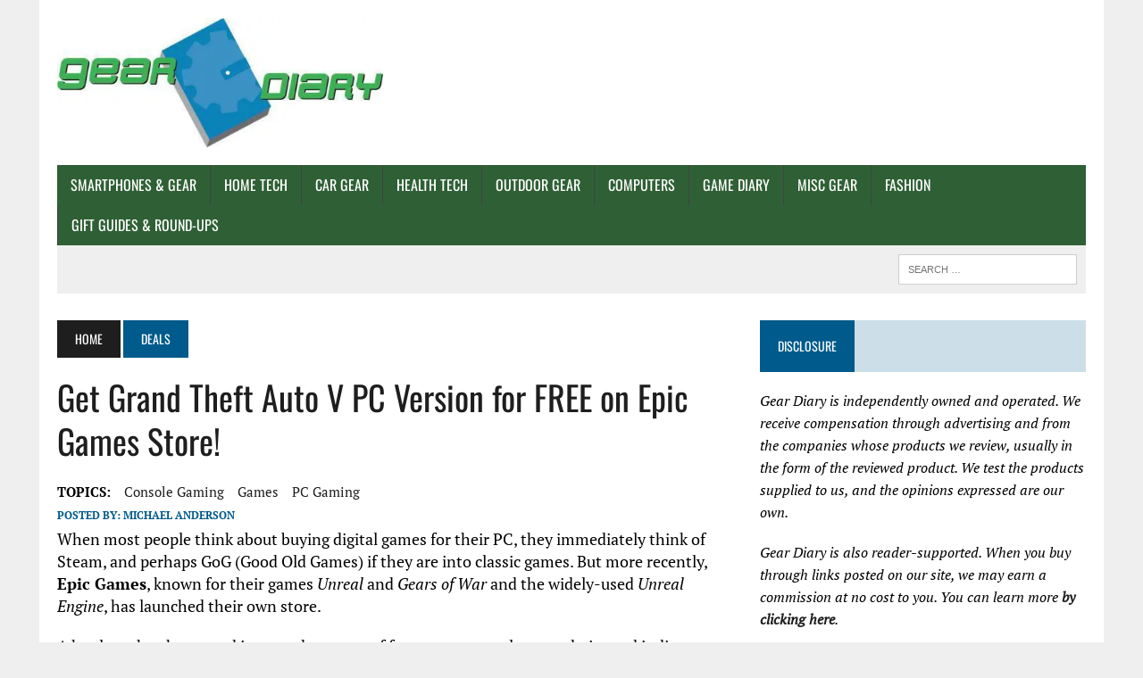

--- FILE ---
content_type: text/html; charset=UTF-8
request_url: https://geardiary.com/2020/05/14/get-grand-theft-auto-v-pc-version-for-free-on-epic-games-store/
body_size: 59114
content:
<!DOCTYPE html>
<html class="no-js" lang="en-US" prefix="og: https://ogp.me/ns#">
<head><meta charset="UTF-8"><script type="2fbee37d9f6cfebc34e37df4-text/javascript">if(navigator.userAgent.match(/MSIE|Internet Explorer/i)||navigator.userAgent.match(/Trident\/7\..*?rv:11/i)){var href=document.location.href;if(!href.match(/[?&]nowprocket/)){if(href.indexOf("?")==-1){if(href.indexOf("#")==-1){document.location.href=href+"?nowprocket=1"}else{document.location.href=href.replace("#","?nowprocket=1#")}}else{if(href.indexOf("#")==-1){document.location.href=href+"&nowprocket=1"}else{document.location.href=href.replace("#","&nowprocket=1#")}}}}</script><script type="2fbee37d9f6cfebc34e37df4-text/javascript">(()=>{class RocketLazyLoadScripts{constructor(){this.v="2.0.4",this.userEvents=["keydown","keyup","mousedown","mouseup","mousemove","mouseover","mouseout","touchmove","touchstart","touchend","touchcancel","wheel","click","dblclick","input"],this.attributeEvents=["onblur","onclick","oncontextmenu","ondblclick","onfocus","onmousedown","onmouseenter","onmouseleave","onmousemove","onmouseout","onmouseover","onmouseup","onmousewheel","onscroll","onsubmit"]}async t(){this.i(),this.o(),/iP(ad|hone)/.test(navigator.userAgent)&&this.h(),this.u(),this.l(this),this.m(),this.k(this),this.p(this),this._(),await Promise.all([this.R(),this.L()]),this.lastBreath=Date.now(),this.S(this),this.P(),this.D(),this.O(),this.M(),await this.C(this.delayedScripts.normal),await this.C(this.delayedScripts.defer),await this.C(this.delayedScripts.async),await this.T(),await this.F(),await this.j(),await this.A(),window.dispatchEvent(new Event("rocket-allScriptsLoaded")),this.everythingLoaded=!0,this.lastTouchEnd&&await new Promise(t=>setTimeout(t,500-Date.now()+this.lastTouchEnd)),this.I(),this.H(),this.U(),this.W()}i(){this.CSPIssue=sessionStorage.getItem("rocketCSPIssue"),document.addEventListener("securitypolicyviolation",t=>{this.CSPIssue||"script-src-elem"!==t.violatedDirective||"data"!==t.blockedURI||(this.CSPIssue=!0,sessionStorage.setItem("rocketCSPIssue",!0))},{isRocket:!0})}o(){window.addEventListener("pageshow",t=>{this.persisted=t.persisted,this.realWindowLoadedFired=!0},{isRocket:!0}),window.addEventListener("pagehide",()=>{this.onFirstUserAction=null},{isRocket:!0})}h(){let t;function e(e){t=e}window.addEventListener("touchstart",e,{isRocket:!0}),window.addEventListener("touchend",function i(o){o.changedTouches[0]&&t.changedTouches[0]&&Math.abs(o.changedTouches[0].pageX-t.changedTouches[0].pageX)<10&&Math.abs(o.changedTouches[0].pageY-t.changedTouches[0].pageY)<10&&o.timeStamp-t.timeStamp<200&&(window.removeEventListener("touchstart",e,{isRocket:!0}),window.removeEventListener("touchend",i,{isRocket:!0}),"INPUT"===o.target.tagName&&"text"===o.target.type||(o.target.dispatchEvent(new TouchEvent("touchend",{target:o.target,bubbles:!0})),o.target.dispatchEvent(new MouseEvent("mouseover",{target:o.target,bubbles:!0})),o.target.dispatchEvent(new PointerEvent("click",{target:o.target,bubbles:!0,cancelable:!0,detail:1,clientX:o.changedTouches[0].clientX,clientY:o.changedTouches[0].clientY})),event.preventDefault()))},{isRocket:!0})}q(t){this.userActionTriggered||("mousemove"!==t.type||this.firstMousemoveIgnored?"keyup"===t.type||"mouseover"===t.type||"mouseout"===t.type||(this.userActionTriggered=!0,this.onFirstUserAction&&this.onFirstUserAction()):this.firstMousemoveIgnored=!0),"click"===t.type&&t.preventDefault(),t.stopPropagation(),t.stopImmediatePropagation(),"touchstart"===this.lastEvent&&"touchend"===t.type&&(this.lastTouchEnd=Date.now()),"click"===t.type&&(this.lastTouchEnd=0),this.lastEvent=t.type,t.composedPath&&t.composedPath()[0].getRootNode()instanceof ShadowRoot&&(t.rocketTarget=t.composedPath()[0]),this.savedUserEvents.push(t)}u(){this.savedUserEvents=[],this.userEventHandler=this.q.bind(this),this.userEvents.forEach(t=>window.addEventListener(t,this.userEventHandler,{passive:!1,isRocket:!0})),document.addEventListener("visibilitychange",this.userEventHandler,{isRocket:!0})}U(){this.userEvents.forEach(t=>window.removeEventListener(t,this.userEventHandler,{passive:!1,isRocket:!0})),document.removeEventListener("visibilitychange",this.userEventHandler,{isRocket:!0}),this.savedUserEvents.forEach(t=>{(t.rocketTarget||t.target).dispatchEvent(new window[t.constructor.name](t.type,t))})}m(){const t="return false",e=Array.from(this.attributeEvents,t=>"data-rocket-"+t),i="["+this.attributeEvents.join("],[")+"]",o="[data-rocket-"+this.attributeEvents.join("],[data-rocket-")+"]",s=(e,i,o)=>{o&&o!==t&&(e.setAttribute("data-rocket-"+i,o),e["rocket"+i]=new Function("event",o),e.setAttribute(i,t))};new MutationObserver(t=>{for(const n of t)"attributes"===n.type&&(n.attributeName.startsWith("data-rocket-")||this.everythingLoaded?n.attributeName.startsWith("data-rocket-")&&this.everythingLoaded&&this.N(n.target,n.attributeName.substring(12)):s(n.target,n.attributeName,n.target.getAttribute(n.attributeName))),"childList"===n.type&&n.addedNodes.forEach(t=>{if(t.nodeType===Node.ELEMENT_NODE)if(this.everythingLoaded)for(const i of[t,...t.querySelectorAll(o)])for(const t of i.getAttributeNames())e.includes(t)&&this.N(i,t.substring(12));else for(const e of[t,...t.querySelectorAll(i)])for(const t of e.getAttributeNames())this.attributeEvents.includes(t)&&s(e,t,e.getAttribute(t))})}).observe(document,{subtree:!0,childList:!0,attributeFilter:[...this.attributeEvents,...e]})}I(){this.attributeEvents.forEach(t=>{document.querySelectorAll("[data-rocket-"+t+"]").forEach(e=>{this.N(e,t)})})}N(t,e){const i=t.getAttribute("data-rocket-"+e);i&&(t.setAttribute(e,i),t.removeAttribute("data-rocket-"+e))}k(t){Object.defineProperty(HTMLElement.prototype,"onclick",{get(){return this.rocketonclick||null},set(e){this.rocketonclick=e,this.setAttribute(t.everythingLoaded?"onclick":"data-rocket-onclick","this.rocketonclick(event)")}})}S(t){function e(e,i){let o=e[i];e[i]=null,Object.defineProperty(e,i,{get:()=>o,set(s){t.everythingLoaded?o=s:e["rocket"+i]=o=s}})}e(document,"onreadystatechange"),e(window,"onload"),e(window,"onpageshow");try{Object.defineProperty(document,"readyState",{get:()=>t.rocketReadyState,set(e){t.rocketReadyState=e},configurable:!0}),document.readyState="loading"}catch(t){console.log("WPRocket DJE readyState conflict, bypassing")}}l(t){this.originalAddEventListener=EventTarget.prototype.addEventListener,this.originalRemoveEventListener=EventTarget.prototype.removeEventListener,this.savedEventListeners=[],EventTarget.prototype.addEventListener=function(e,i,o){o&&o.isRocket||!t.B(e,this)&&!t.userEvents.includes(e)||t.B(e,this)&&!t.userActionTriggered||e.startsWith("rocket-")||t.everythingLoaded?t.originalAddEventListener.call(this,e,i,o):(t.savedEventListeners.push({target:this,remove:!1,type:e,func:i,options:o}),"mouseenter"!==e&&"mouseleave"!==e||t.originalAddEventListener.call(this,e,t.savedUserEvents.push,o))},EventTarget.prototype.removeEventListener=function(e,i,o){o&&o.isRocket||!t.B(e,this)&&!t.userEvents.includes(e)||t.B(e,this)&&!t.userActionTriggered||e.startsWith("rocket-")||t.everythingLoaded?t.originalRemoveEventListener.call(this,e,i,o):t.savedEventListeners.push({target:this,remove:!0,type:e,func:i,options:o})}}J(t,e){this.savedEventListeners=this.savedEventListeners.filter(i=>{let o=i.type,s=i.target||window;return e!==o||t!==s||(this.B(o,s)&&(i.type="rocket-"+o),this.$(i),!1)})}H(){EventTarget.prototype.addEventListener=this.originalAddEventListener,EventTarget.prototype.removeEventListener=this.originalRemoveEventListener,this.savedEventListeners.forEach(t=>this.$(t))}$(t){t.remove?this.originalRemoveEventListener.call(t.target,t.type,t.func,t.options):this.originalAddEventListener.call(t.target,t.type,t.func,t.options)}p(t){let e;function i(e){return t.everythingLoaded?e:e.split(" ").map(t=>"load"===t||t.startsWith("load.")?"rocket-jquery-load":t).join(" ")}function o(o){function s(e){const s=o.fn[e];o.fn[e]=o.fn.init.prototype[e]=function(){return this[0]===window&&t.userActionTriggered&&("string"==typeof arguments[0]||arguments[0]instanceof String?arguments[0]=i(arguments[0]):"object"==typeof arguments[0]&&Object.keys(arguments[0]).forEach(t=>{const e=arguments[0][t];delete arguments[0][t],arguments[0][i(t)]=e})),s.apply(this,arguments),this}}if(o&&o.fn&&!t.allJQueries.includes(o)){const e={DOMContentLoaded:[],"rocket-DOMContentLoaded":[]};for(const t in e)document.addEventListener(t,()=>{e[t].forEach(t=>t())},{isRocket:!0});o.fn.ready=o.fn.init.prototype.ready=function(i){function s(){parseInt(o.fn.jquery)>2?setTimeout(()=>i.bind(document)(o)):i.bind(document)(o)}return"function"==typeof i&&(t.realDomReadyFired?!t.userActionTriggered||t.fauxDomReadyFired?s():e["rocket-DOMContentLoaded"].push(s):e.DOMContentLoaded.push(s)),o([])},s("on"),s("one"),s("off"),t.allJQueries.push(o)}e=o}t.allJQueries=[],o(window.jQuery),Object.defineProperty(window,"jQuery",{get:()=>e,set(t){o(t)}})}P(){const t=new Map;document.write=document.writeln=function(e){const i=document.currentScript,o=document.createRange(),s=i.parentElement;let n=t.get(i);void 0===n&&(n=i.nextSibling,t.set(i,n));const c=document.createDocumentFragment();o.setStart(c,0),c.appendChild(o.createContextualFragment(e)),s.insertBefore(c,n)}}async R(){return new Promise(t=>{this.userActionTriggered?t():this.onFirstUserAction=t})}async L(){return new Promise(t=>{document.addEventListener("DOMContentLoaded",()=>{this.realDomReadyFired=!0,t()},{isRocket:!0})})}async j(){return this.realWindowLoadedFired?Promise.resolve():new Promise(t=>{window.addEventListener("load",t,{isRocket:!0})})}M(){this.pendingScripts=[];this.scriptsMutationObserver=new MutationObserver(t=>{for(const e of t)e.addedNodes.forEach(t=>{"SCRIPT"!==t.tagName||t.noModule||t.isWPRocket||this.pendingScripts.push({script:t,promise:new Promise(e=>{const i=()=>{const i=this.pendingScripts.findIndex(e=>e.script===t);i>=0&&this.pendingScripts.splice(i,1),e()};t.addEventListener("load",i,{isRocket:!0}),t.addEventListener("error",i,{isRocket:!0}),setTimeout(i,1e3)})})})}),this.scriptsMutationObserver.observe(document,{childList:!0,subtree:!0})}async F(){await this.X(),this.pendingScripts.length?(await this.pendingScripts[0].promise,await this.F()):this.scriptsMutationObserver.disconnect()}D(){this.delayedScripts={normal:[],async:[],defer:[]},document.querySelectorAll("script[type$=rocketlazyloadscript]").forEach(t=>{t.hasAttribute("data-rocket-src")?t.hasAttribute("async")&&!1!==t.async?this.delayedScripts.async.push(t):t.hasAttribute("defer")&&!1!==t.defer||"module"===t.getAttribute("data-rocket-type")?this.delayedScripts.defer.push(t):this.delayedScripts.normal.push(t):this.delayedScripts.normal.push(t)})}async _(){await this.L();let t=[];document.querySelectorAll("script[type$=rocketlazyloadscript][data-rocket-src]").forEach(e=>{let i=e.getAttribute("data-rocket-src");if(i&&!i.startsWith("data:")){i.startsWith("//")&&(i=location.protocol+i);try{const o=new URL(i).origin;o!==location.origin&&t.push({src:o,crossOrigin:e.crossOrigin||"module"===e.getAttribute("data-rocket-type")})}catch(t){}}}),t=[...new Map(t.map(t=>[JSON.stringify(t),t])).values()],this.Y(t,"preconnect")}async G(t){if(await this.K(),!0!==t.noModule||!("noModule"in HTMLScriptElement.prototype))return new Promise(e=>{let i;function o(){(i||t).setAttribute("data-rocket-status","executed"),e()}try{if(navigator.userAgent.includes("Firefox/")||""===navigator.vendor||this.CSPIssue)i=document.createElement("script"),[...t.attributes].forEach(t=>{let e=t.nodeName;"type"!==e&&("data-rocket-type"===e&&(e="type"),"data-rocket-src"===e&&(e="src"),i.setAttribute(e,t.nodeValue))}),t.text&&(i.text=t.text),t.nonce&&(i.nonce=t.nonce),i.hasAttribute("src")?(i.addEventListener("load",o,{isRocket:!0}),i.addEventListener("error",()=>{i.setAttribute("data-rocket-status","failed-network"),e()},{isRocket:!0}),setTimeout(()=>{i.isConnected||e()},1)):(i.text=t.text,o()),i.isWPRocket=!0,t.parentNode.replaceChild(i,t);else{const i=t.getAttribute("data-rocket-type"),s=t.getAttribute("data-rocket-src");i?(t.type=i,t.removeAttribute("data-rocket-type")):t.removeAttribute("type"),t.addEventListener("load",o,{isRocket:!0}),t.addEventListener("error",i=>{this.CSPIssue&&i.target.src.startsWith("data:")?(console.log("WPRocket: CSP fallback activated"),t.removeAttribute("src"),this.G(t).then(e)):(t.setAttribute("data-rocket-status","failed-network"),e())},{isRocket:!0}),s?(t.fetchPriority="high",t.removeAttribute("data-rocket-src"),t.src=s):t.src="data:text/javascript;base64,"+window.btoa(unescape(encodeURIComponent(t.text)))}}catch(i){t.setAttribute("data-rocket-status","failed-transform"),e()}});t.setAttribute("data-rocket-status","skipped")}async C(t){const e=t.shift();return e?(e.isConnected&&await this.G(e),this.C(t)):Promise.resolve()}O(){this.Y([...this.delayedScripts.normal,...this.delayedScripts.defer,...this.delayedScripts.async],"preload")}Y(t,e){this.trash=this.trash||[];let i=!0;var o=document.createDocumentFragment();t.forEach(t=>{const s=t.getAttribute&&t.getAttribute("data-rocket-src")||t.src;if(s&&!s.startsWith("data:")){const n=document.createElement("link");n.href=s,n.rel=e,"preconnect"!==e&&(n.as="script",n.fetchPriority=i?"high":"low"),t.getAttribute&&"module"===t.getAttribute("data-rocket-type")&&(n.crossOrigin=!0),t.crossOrigin&&(n.crossOrigin=t.crossOrigin),t.integrity&&(n.integrity=t.integrity),t.nonce&&(n.nonce=t.nonce),o.appendChild(n),this.trash.push(n),i=!1}}),document.head.appendChild(o)}W(){this.trash.forEach(t=>t.remove())}async T(){try{document.readyState="interactive"}catch(t){}this.fauxDomReadyFired=!0;try{await this.K(),this.J(document,"readystatechange"),document.dispatchEvent(new Event("rocket-readystatechange")),await this.K(),document.rocketonreadystatechange&&document.rocketonreadystatechange(),await this.K(),this.J(document,"DOMContentLoaded"),document.dispatchEvent(new Event("rocket-DOMContentLoaded")),await this.K(),this.J(window,"DOMContentLoaded"),window.dispatchEvent(new Event("rocket-DOMContentLoaded"))}catch(t){console.error(t)}}async A(){try{document.readyState="complete"}catch(t){}try{await this.K(),this.J(document,"readystatechange"),document.dispatchEvent(new Event("rocket-readystatechange")),await this.K(),document.rocketonreadystatechange&&document.rocketonreadystatechange(),await this.K(),this.J(window,"load"),window.dispatchEvent(new Event("rocket-load")),await this.K(),window.rocketonload&&window.rocketonload(),await this.K(),this.allJQueries.forEach(t=>t(window).trigger("rocket-jquery-load")),await this.K(),this.J(window,"pageshow");const t=new Event("rocket-pageshow");t.persisted=this.persisted,window.dispatchEvent(t),await this.K(),window.rocketonpageshow&&window.rocketonpageshow({persisted:this.persisted})}catch(t){console.error(t)}}async K(){Date.now()-this.lastBreath>45&&(await this.X(),this.lastBreath=Date.now())}async X(){return document.hidden?new Promise(t=>setTimeout(t)):new Promise(t=>requestAnimationFrame(t))}B(t,e){return e===document&&"readystatechange"===t||(e===document&&"DOMContentLoaded"===t||(e===window&&"DOMContentLoaded"===t||(e===window&&"load"===t||e===window&&"pageshow"===t)))}static run(){(new RocketLazyLoadScripts).t()}}RocketLazyLoadScripts.run()})();</script>

<meta name="viewport" content="width=device-width, initial-scale=1.0">
<link rel="profile" href="https://gmpg.org/xfn/11" />
<script type="2fbee37d9f6cfebc34e37df4-text/javascript">
/* <![CDATA[ */
(()=>{var e={};e.g=function(){if("object"==typeof globalThis)return globalThis;try{return this||new Function("return this")()}catch(e){if("object"==typeof window)return window}}(),function({ampUrl:n,isCustomizePreview:t,isAmpDevMode:r,noampQueryVarName:o,noampQueryVarValue:s,disabledStorageKey:i,mobileUserAgents:a,regexRegex:c}){if("undefined"==typeof sessionStorage)return;const d=new RegExp(c);if(!a.some((e=>{const n=e.match(d);return!(!n||!new RegExp(n[1],n[2]).test(navigator.userAgent))||navigator.userAgent.includes(e)})))return;e.g.addEventListener("DOMContentLoaded",(()=>{const e=document.getElementById("amp-mobile-version-switcher");if(!e)return;e.hidden=!1;const n=e.querySelector("a[href]");n&&n.addEventListener("click",(()=>{sessionStorage.removeItem(i)}))}));const g=r&&["paired-browsing-non-amp","paired-browsing-amp"].includes(window.name);if(sessionStorage.getItem(i)||t||g)return;const u=new URL(location.href),m=new URL(n);m.hash=u.hash,u.searchParams.has(o)&&s===u.searchParams.get(o)?sessionStorage.setItem(i,"1"):m.href!==u.href&&(window.stop(),location.replace(m.href))}({"ampUrl":"https:\/\/geardiary.com\/2020\/05\/14\/get-grand-theft-auto-v-pc-version-for-free-on-epic-games-store\/amp\/","noampQueryVarName":"noamp","noampQueryVarValue":"mobile","disabledStorageKey":"amp_mobile_redirect_disabled","mobileUserAgents":["Mobile","Android","Silk\/","Kindle","BlackBerry","Opera Mini","Opera Mobi"],"regexRegex":"^\\\/((?:.|\\n)+)\\\/([i]*)$","isCustomizePreview":false,"isAmpDevMode":false})})();
/* ]]> */
</script>
<script data-cfasync="false" data-no-defer="1" data-no-minify="1" data-no-optimize="1">var ewww_webp_supported=!1;function check_webp_feature(A,e){var w;e=void 0!==e?e:function(){},ewww_webp_supported?e(ewww_webp_supported):((w=new Image).onload=function(){ewww_webp_supported=0<w.width&&0<w.height,e&&e(ewww_webp_supported)},w.onerror=function(){e&&e(!1)},w.src="data:image/webp;base64,"+{alpha:"UklGRkoAAABXRUJQVlA4WAoAAAAQAAAAAAAAAAAAQUxQSAwAAAARBxAR/Q9ERP8DAABWUDggGAAAABQBAJ0BKgEAAQAAAP4AAA3AAP7mtQAAAA=="}[A])}check_webp_feature("alpha");</script><script data-cfasync="false" data-no-defer="1" data-no-minify="1" data-no-optimize="1">var Arrive=function(c,w){"use strict";if(c.MutationObserver&&"undefined"!=typeof HTMLElement){var r,a=0,u=(r=HTMLElement.prototype.matches||HTMLElement.prototype.webkitMatchesSelector||HTMLElement.prototype.mozMatchesSelector||HTMLElement.prototype.msMatchesSelector,{matchesSelector:function(e,t){return e instanceof HTMLElement&&r.call(e,t)},addMethod:function(e,t,r){var a=e[t];e[t]=function(){return r.length==arguments.length?r.apply(this,arguments):"function"==typeof a?a.apply(this,arguments):void 0}},callCallbacks:function(e,t){t&&t.options.onceOnly&&1==t.firedElems.length&&(e=[e[0]]);for(var r,a=0;r=e[a];a++)r&&r.callback&&r.callback.call(r.elem,r.elem);t&&t.options.onceOnly&&1==t.firedElems.length&&t.me.unbindEventWithSelectorAndCallback.call(t.target,t.selector,t.callback)},checkChildNodesRecursively:function(e,t,r,a){for(var i,n=0;i=e[n];n++)r(i,t,a)&&a.push({callback:t.callback,elem:i}),0<i.childNodes.length&&u.checkChildNodesRecursively(i.childNodes,t,r,a)},mergeArrays:function(e,t){var r,a={};for(r in e)e.hasOwnProperty(r)&&(a[r]=e[r]);for(r in t)t.hasOwnProperty(r)&&(a[r]=t[r]);return a},toElementsArray:function(e){return e=void 0!==e&&("number"!=typeof e.length||e===c)?[e]:e}}),e=(l.prototype.addEvent=function(e,t,r,a){a={target:e,selector:t,options:r,callback:a,firedElems:[]};return this._beforeAdding&&this._beforeAdding(a),this._eventsBucket.push(a),a},l.prototype.removeEvent=function(e){for(var t,r=this._eventsBucket.length-1;t=this._eventsBucket[r];r--)e(t)&&(this._beforeRemoving&&this._beforeRemoving(t),(t=this._eventsBucket.splice(r,1))&&t.length&&(t[0].callback=null))},l.prototype.beforeAdding=function(e){this._beforeAdding=e},l.prototype.beforeRemoving=function(e){this._beforeRemoving=e},l),t=function(i,n){var o=new e,l=this,s={fireOnAttributesModification:!1};return o.beforeAdding(function(t){var e=t.target;e!==c.document&&e!==c||(e=document.getElementsByTagName("html")[0]);var r=new MutationObserver(function(e){n.call(this,e,t)}),a=i(t.options);r.observe(e,a),t.observer=r,t.me=l}),o.beforeRemoving(function(e){e.observer.disconnect()}),this.bindEvent=function(e,t,r){t=u.mergeArrays(s,t);for(var a=u.toElementsArray(this),i=0;i<a.length;i++)o.addEvent(a[i],e,t,r)},this.unbindEvent=function(){var r=u.toElementsArray(this);o.removeEvent(function(e){for(var t=0;t<r.length;t++)if(this===w||e.target===r[t])return!0;return!1})},this.unbindEventWithSelectorOrCallback=function(r){var a=u.toElementsArray(this),i=r,e="function"==typeof r?function(e){for(var t=0;t<a.length;t++)if((this===w||e.target===a[t])&&e.callback===i)return!0;return!1}:function(e){for(var t=0;t<a.length;t++)if((this===w||e.target===a[t])&&e.selector===r)return!0;return!1};o.removeEvent(e)},this.unbindEventWithSelectorAndCallback=function(r,a){var i=u.toElementsArray(this);o.removeEvent(function(e){for(var t=0;t<i.length;t++)if((this===w||e.target===i[t])&&e.selector===r&&e.callback===a)return!0;return!1})},this},i=new function(){var s={fireOnAttributesModification:!1,onceOnly:!1,existing:!1};function n(e,t,r){return!(!u.matchesSelector(e,t.selector)||(e._id===w&&(e._id=a++),-1!=t.firedElems.indexOf(e._id)))&&(t.firedElems.push(e._id),!0)}var c=(i=new t(function(e){var t={attributes:!1,childList:!0,subtree:!0};return e.fireOnAttributesModification&&(t.attributes=!0),t},function(e,i){e.forEach(function(e){var t=e.addedNodes,r=e.target,a=[];null!==t&&0<t.length?u.checkChildNodesRecursively(t,i,n,a):"attributes"===e.type&&n(r,i)&&a.push({callback:i.callback,elem:r}),u.callCallbacks(a,i)})})).bindEvent;return i.bindEvent=function(e,t,r){t=void 0===r?(r=t,s):u.mergeArrays(s,t);var a=u.toElementsArray(this);if(t.existing){for(var i=[],n=0;n<a.length;n++)for(var o=a[n].querySelectorAll(e),l=0;l<o.length;l++)i.push({callback:r,elem:o[l]});if(t.onceOnly&&i.length)return r.call(i[0].elem,i[0].elem);setTimeout(u.callCallbacks,1,i)}c.call(this,e,t,r)},i},o=new function(){var a={};function i(e,t){return u.matchesSelector(e,t.selector)}var n=(o=new t(function(){return{childList:!0,subtree:!0}},function(e,r){e.forEach(function(e){var t=e.removedNodes,e=[];null!==t&&0<t.length&&u.checkChildNodesRecursively(t,r,i,e),u.callCallbacks(e,r)})})).bindEvent;return o.bindEvent=function(e,t,r){t=void 0===r?(r=t,a):u.mergeArrays(a,t),n.call(this,e,t,r)},o};d(HTMLElement.prototype),d(NodeList.prototype),d(HTMLCollection.prototype),d(HTMLDocument.prototype),d(Window.prototype);var n={};return s(i,n,"unbindAllArrive"),s(o,n,"unbindAllLeave"),n}function l(){this._eventsBucket=[],this._beforeAdding=null,this._beforeRemoving=null}function s(e,t,r){u.addMethod(t,r,e.unbindEvent),u.addMethod(t,r,e.unbindEventWithSelectorOrCallback),u.addMethod(t,r,e.unbindEventWithSelectorAndCallback)}function d(e){e.arrive=i.bindEvent,s(i,e,"unbindArrive"),e.leave=o.bindEvent,s(o,e,"unbindLeave")}}(window,void 0),ewww_webp_supported=!1;function check_webp_feature(e,t){var r;ewww_webp_supported?t(ewww_webp_supported):((r=new Image).onload=function(){ewww_webp_supported=0<r.width&&0<r.height,t(ewww_webp_supported)},r.onerror=function(){t(!1)},r.src="data:image/webp;base64,"+{alpha:"UklGRkoAAABXRUJQVlA4WAoAAAAQAAAAAAAAAAAAQUxQSAwAAAARBxAR/Q9ERP8DAABWUDggGAAAABQBAJ0BKgEAAQAAAP4AAA3AAP7mtQAAAA==",animation:"UklGRlIAAABXRUJQVlA4WAoAAAASAAAAAAAAAAAAQU5JTQYAAAD/////AABBTk1GJgAAAAAAAAAAAAAAAAAAAGQAAABWUDhMDQAAAC8AAAAQBxAREYiI/gcA"}[e])}function ewwwLoadImages(e){if(e){for(var t=document.querySelectorAll(".batch-image img, .image-wrapper a, .ngg-pro-masonry-item a, .ngg-galleria-offscreen-seo-wrapper a"),r=0,a=t.length;r<a;r++)ewwwAttr(t[r],"data-src",t[r].getAttribute("data-webp")),ewwwAttr(t[r],"data-thumbnail",t[r].getAttribute("data-webp-thumbnail"));for(var i=document.querySelectorAll("div.woocommerce-product-gallery__image"),r=0,a=i.length;r<a;r++)ewwwAttr(i[r],"data-thumb",i[r].getAttribute("data-webp-thumb"))}for(var n=document.querySelectorAll("video"),r=0,a=n.length;r<a;r++)ewwwAttr(n[r],"poster",e?n[r].getAttribute("data-poster-webp"):n[r].getAttribute("data-poster-image"));for(var o,l=document.querySelectorAll("img.ewww_webp_lazy_load"),r=0,a=l.length;r<a;r++)e&&(ewwwAttr(l[r],"data-lazy-srcset",l[r].getAttribute("data-lazy-srcset-webp")),ewwwAttr(l[r],"data-srcset",l[r].getAttribute("data-srcset-webp")),ewwwAttr(l[r],"data-lazy-src",l[r].getAttribute("data-lazy-src-webp")),ewwwAttr(l[r],"data-src",l[r].getAttribute("data-src-webp")),ewwwAttr(l[r],"data-orig-file",l[r].getAttribute("data-webp-orig-file")),ewwwAttr(l[r],"data-medium-file",l[r].getAttribute("data-webp-medium-file")),ewwwAttr(l[r],"data-large-file",l[r].getAttribute("data-webp-large-file")),null!=(o=l[r].getAttribute("srcset"))&&!1!==o&&o.includes("R0lGOD")&&ewwwAttr(l[r],"src",l[r].getAttribute("data-lazy-src-webp"))),l[r].className=l[r].className.replace(/\bewww_webp_lazy_load\b/,"");for(var s=document.querySelectorAll(".ewww_webp"),r=0,a=s.length;r<a;r++)e?(ewwwAttr(s[r],"srcset",s[r].getAttribute("data-srcset-webp")),ewwwAttr(s[r],"src",s[r].getAttribute("data-src-webp")),ewwwAttr(s[r],"data-orig-file",s[r].getAttribute("data-webp-orig-file")),ewwwAttr(s[r],"data-medium-file",s[r].getAttribute("data-webp-medium-file")),ewwwAttr(s[r],"data-large-file",s[r].getAttribute("data-webp-large-file")),ewwwAttr(s[r],"data-large_image",s[r].getAttribute("data-webp-large_image")),ewwwAttr(s[r],"data-src",s[r].getAttribute("data-webp-src"))):(ewwwAttr(s[r],"srcset",s[r].getAttribute("data-srcset-img")),ewwwAttr(s[r],"src",s[r].getAttribute("data-src-img"))),s[r].className=s[r].className.replace(/\bewww_webp\b/,"ewww_webp_loaded");window.jQuery&&jQuery.fn.isotope&&jQuery.fn.imagesLoaded&&(jQuery(".fusion-posts-container-infinite").imagesLoaded(function(){jQuery(".fusion-posts-container-infinite").hasClass("isotope")&&jQuery(".fusion-posts-container-infinite").isotope()}),jQuery(".fusion-portfolio:not(.fusion-recent-works) .fusion-portfolio-wrapper").imagesLoaded(function(){jQuery(".fusion-portfolio:not(.fusion-recent-works) .fusion-portfolio-wrapper").isotope()}))}function ewwwWebPInit(e){ewwwLoadImages(e),ewwwNggLoadGalleries(e),document.arrive(".ewww_webp",function(){ewwwLoadImages(e)}),document.arrive(".ewww_webp_lazy_load",function(){ewwwLoadImages(e)}),document.arrive("videos",function(){ewwwLoadImages(e)}),"loading"==document.readyState?document.addEventListener("DOMContentLoaded",ewwwJSONParserInit):("undefined"!=typeof galleries&&ewwwNggParseGalleries(e),ewwwWooParseVariations(e))}function ewwwAttr(e,t,r){null!=r&&!1!==r&&e.setAttribute(t,r)}function ewwwJSONParserInit(){"undefined"!=typeof galleries&&check_webp_feature("alpha",ewwwNggParseGalleries),check_webp_feature("alpha",ewwwWooParseVariations)}function ewwwWooParseVariations(e){if(e)for(var t=document.querySelectorAll("form.variations_form"),r=0,a=t.length;r<a;r++){var i=t[r].getAttribute("data-product_variations"),n=!1;try{for(var o in i=JSON.parse(i))void 0!==i[o]&&void 0!==i[o].image&&(void 0!==i[o].image.src_webp&&(i[o].image.src=i[o].image.src_webp,n=!0),void 0!==i[o].image.srcset_webp&&(i[o].image.srcset=i[o].image.srcset_webp,n=!0),void 0!==i[o].image.full_src_webp&&(i[o].image.full_src=i[o].image.full_src_webp,n=!0),void 0!==i[o].image.gallery_thumbnail_src_webp&&(i[o].image.gallery_thumbnail_src=i[o].image.gallery_thumbnail_src_webp,n=!0),void 0!==i[o].image.thumb_src_webp&&(i[o].image.thumb_src=i[o].image.thumb_src_webp,n=!0));n&&ewwwAttr(t[r],"data-product_variations",JSON.stringify(i))}catch(e){}}}function ewwwNggParseGalleries(e){if(e)for(var t in galleries){var r=galleries[t];galleries[t].images_list=ewwwNggParseImageList(r.images_list)}}function ewwwNggLoadGalleries(e){e&&document.addEventListener("ngg.galleria.themeadded",function(e,t){window.ngg_galleria._create_backup=window.ngg_galleria.create,window.ngg_galleria.create=function(e,t){var r=$(e).data("id");return galleries["gallery_"+r].images_list=ewwwNggParseImageList(galleries["gallery_"+r].images_list),window.ngg_galleria._create_backup(e,t)}})}function ewwwNggParseImageList(e){for(var t in e){var r=e[t];if(void 0!==r["image-webp"]&&(e[t].image=r["image-webp"],delete e[t]["image-webp"]),void 0!==r["thumb-webp"]&&(e[t].thumb=r["thumb-webp"],delete e[t]["thumb-webp"]),void 0!==r.full_image_webp&&(e[t].full_image=r.full_image_webp,delete e[t].full_image_webp),void 0!==r.srcsets)for(var a in r.srcsets)nggSrcset=r.srcsets[a],void 0!==r.srcsets[a+"-webp"]&&(e[t].srcsets[a]=r.srcsets[a+"-webp"],delete e[t].srcsets[a+"-webp"]);if(void 0!==r.full_srcsets)for(var i in r.full_srcsets)nggFSrcset=r.full_srcsets[i],void 0!==r.full_srcsets[i+"-webp"]&&(e[t].full_srcsets[i]=r.full_srcsets[i+"-webp"],delete e[t].full_srcsets[i+"-webp"])}return e}check_webp_feature("alpha",ewwwWebPInit);</script>	<script type="rocketlazyloadscript" data-rocket-type="text/javascript">function theChampLoadEvent(e){var t=window.onload;if(typeof window.onload!="function"){window.onload=e}else{window.onload=function(){t();e()}}}</script>
		<script type="rocketlazyloadscript" data-rocket-type="text/javascript">var theChampDefaultLang = 'en_US', theChampCloseIconPath = 'https://geardiary.com/wp-content/plugins/super-socializer/images/close.png';</script>
		<script type="rocketlazyloadscript">var theChampSiteUrl = 'https://geardiary.com', theChampVerified = 0, theChampEmailPopup = 0, heateorSsMoreSharePopupSearchText = 'Search';</script>
			<script type="rocketlazyloadscript">var theChampLoadingImgPath = 'https://geardiary.com/wp-content/plugins/super-socializer/images/ajax_loader.gif'; var theChampAjaxUrl = 'https://geardiary.com/wp-admin/admin-ajax.php'; var theChampRedirectionUrl = 'https://geardiary.com/2020/05/14/get-grand-theft-auto-v-pc-version-for-free-on-epic-games-store/'; var theChampRegRedirectionUrl = 'https://geardiary.com/2020/05/14/get-grand-theft-auto-v-pc-version-for-free-on-epic-games-store/'; </script>
				<script type="rocketlazyloadscript"> var theChampFBKey = '1100869251765833', theChampSameTabLogin = '1', theChampVerified = 0; var theChampAjaxUrl = 'https://geardiary.com/wp-admin/admin-ajax.php'; var theChampPopupTitle = ''; var theChampEmailPopup = 0; var theChampEmailAjaxUrl = 'https://geardiary.com/wp-admin/admin-ajax.php'; var theChampEmailPopupTitle = ''; var theChampEmailPopupErrorMsg = ''; var theChampEmailPopupUniqueId = ''; var theChampEmailPopupVerifyMessage = ''; var theChampSteamAuthUrl = ""; var theChampCurrentPageUrl = 'https%3A%2F%2Fgeardiary.com%2F2020%2F05%2F14%2Fget-grand-theft-auto-v-pc-version-for-free-on-epic-games-store%2F';  var heateorMSEnabled = 0, theChampTwitterAuthUrl = theChampSiteUrl + "?SuperSocializerAuth=Twitter&super_socializer_redirect_to=" + theChampCurrentPageUrl, theChampLineAuthUrl = theChampSiteUrl + "?SuperSocializerAuth=Line&super_socializer_redirect_to=" + theChampCurrentPageUrl, theChampLiveAuthUrl = theChampSiteUrl + "?SuperSocializerAuth=Live&super_socializer_redirect_to=" + theChampCurrentPageUrl, theChampFacebookAuthUrl = theChampSiteUrl + "?SuperSocializerAuth=Facebook&super_socializer_redirect_to=" + theChampCurrentPageUrl, theChampYahooAuthUrl = theChampSiteUrl + "?SuperSocializerAuth=Yahoo&super_socializer_redirect_to=" + theChampCurrentPageUrl, theChampGoogleAuthUrl = theChampSiteUrl + "?SuperSocializerAuth=Google&super_socializer_redirect_to=" + theChampCurrentPageUrl, theChampYoutubeAuthUrl = theChampSiteUrl + "?SuperSocializerAuth=Youtube&super_socializer_redirect_to=" + theChampCurrentPageUrl, theChampVkontakteAuthUrl = theChampSiteUrl + "?SuperSocializerAuth=Vkontakte&super_socializer_redirect_to=" + theChampCurrentPageUrl, theChampLinkedinAuthUrl = theChampSiteUrl + "?SuperSocializerAuth=Linkedin&super_socializer_redirect_to=" + theChampCurrentPageUrl, theChampInstagramAuthUrl = theChampSiteUrl + "?SuperSocializerAuth=Instagram&super_socializer_redirect_to=" + theChampCurrentPageUrl, theChampWordpressAuthUrl = theChampSiteUrl + "?SuperSocializerAuth=Wordpress&super_socializer_redirect_to=" + theChampCurrentPageUrl, theChampDribbbleAuthUrl = theChampSiteUrl + "?SuperSocializerAuth=Dribbble&super_socializer_redirect_to=" + theChampCurrentPageUrl, theChampGithubAuthUrl = theChampSiteUrl + "?SuperSocializerAuth=Github&super_socializer_redirect_to=" + theChampCurrentPageUrl, theChampSpotifyAuthUrl = theChampSiteUrl + "?SuperSocializerAuth=Spotify&super_socializer_redirect_to=" + theChampCurrentPageUrl, theChampKakaoAuthUrl = theChampSiteUrl + "?SuperSocializerAuth=Kakao&super_socializer_redirect_to=" + theChampCurrentPageUrl, theChampTwitchAuthUrl = theChampSiteUrl + "?SuperSocializerAuth=Twitch&super_socializer_redirect_to=" + theChampCurrentPageUrl, theChampRedditAuthUrl = theChampSiteUrl + "?SuperSocializerAuth=Reddit&super_socializer_redirect_to=" + theChampCurrentPageUrl, theChampDisqusAuthUrl = theChampSiteUrl + "?SuperSocializerAuth=Disqus&super_socializer_redirect_to=" + theChampCurrentPageUrl, theChampDropboxAuthUrl = theChampSiteUrl + "?SuperSocializerAuth=Dropbox&super_socializer_redirect_to=" + theChampCurrentPageUrl, theChampFoursquareAuthUrl = theChampSiteUrl + "?SuperSocializerAuth=Foursquare&super_socializer_redirect_to=" + theChampCurrentPageUrl, theChampAmazonAuthUrl = theChampSiteUrl + "?SuperSocializerAuth=Amazon&super_socializer_redirect_to=" + theChampCurrentPageUrl, theChampStackoverflowAuthUrl = theChampSiteUrl + "?SuperSocializerAuth=Stackoverflow&super_socializer_redirect_to=" + theChampCurrentPageUrl, theChampDiscordAuthUrl = theChampSiteUrl + "?SuperSocializerAuth=Discord&super_socializer_redirect_to=" + theChampCurrentPageUrl, theChampMailruAuthUrl = theChampSiteUrl + "?SuperSocializerAuth=Mailru&super_socializer_redirect_to=" + theChampCurrentPageUrl, theChampYandexAuthUrl = theChampSiteUrl + "?SuperSocializerAuth=Yandex&super_socializer_redirect_to=" + theChampCurrentPageUrl; theChampOdnoklassnikiAuthUrl = theChampSiteUrl + "?SuperSocializerAuth=Odnoklassniki&super_socializer_redirect_to=" + theChampCurrentPageUrl;</script>
				<script type="rocketlazyloadscript"> var theChampFBKey = '1100869251765833', theChampFBLang = 'en_US', theChampFbLikeMycred = 0, theChampSsga = 0, theChampCommentNotification = 0, theChampHeateorFcmRecentComments = 0, theChampFbIosLogin = 0; </script>
						<script type="rocketlazyloadscript" data-rocket-type="text/javascript">var theChampFBCommentUrl = 'https://geardiary.com/2020/05/14/get-grand-theft-auto-v-pc-version-for-free-on-epic-games-store/'; var theChampFBCommentColor = 'light'; var theChampFBCommentNumPosts = ''; var theChampFBCommentWidth = '100%'; var theChampFBCommentOrderby = 'social'; var theChampCommentingTabs = "wordpress,facebook,disqus", theChampGpCommentsUrl = 'https://geardiary.com/2020/05/14/get-grand-theft-auto-v-pc-version-for-free-on-epic-games-store/', theChampDisqusShortname = '', theChampScEnabledTabs = 'wordpress,fb', theChampScLabel = 'Tell us what you think!', theChampScTabLabels = {"wordpress":"Default Comments (0)","fb":"Facebook Comments","disqus":"Disqus Comments"}, theChampGpCommentsWidth = 0, theChampCommentingId = 'respond'</script>
					<style type="text/css"></style>
	
<!-- Search Engine Optimization by Rank Math - https://rankmath.com/ -->
<title>Get Grand Theft Auto V PC Version for FREE on Epic Games Store!</title>
<link data-rocket-prefetch href="https://fonts.googleapis.com" rel="dns-prefetch">
<link data-rocket-preload as="style" href="https://fonts.googleapis.com/css?family=PT%20Serif%3A300%2C400%2C400italic%2C600%2C700%7COswald%3A300%2C400%2C400italic%2C600%2C700&#038;display=swap" rel="preload">
<script src="/cdn-cgi/scripts/7d0fa10a/cloudflare-static/rocket-loader.min.js" data-cf-settings="2fbee37d9f6cfebc34e37df4-|49"></script><style id="" media="print" onload="this.media=&#039;all&#039;">/* cyrillic-ext */
@font-face {
  font-family: 'Oswald';
  font-style: normal;
  font-weight: 300;
  font-display: swap;
  src: url(/fonts.gstatic.com/s/oswald/v57/TK3iWkUHHAIjg752FD8Gl-1PK62t.woff2) format('woff2');
  unicode-range: U+0460-052F, U+1C80-1C8A, U+20B4, U+2DE0-2DFF, U+A640-A69F, U+FE2E-FE2F;
}
/* cyrillic */
@font-face {
  font-family: 'Oswald';
  font-style: normal;
  font-weight: 300;
  font-display: swap;
  src: url(/fonts.gstatic.com/s/oswald/v57/TK3iWkUHHAIjg752HT8Gl-1PK62t.woff2) format('woff2');
  unicode-range: U+0301, U+0400-045F, U+0490-0491, U+04B0-04B1, U+2116;
}
/* vietnamese */
@font-face {
  font-family: 'Oswald';
  font-style: normal;
  font-weight: 300;
  font-display: swap;
  src: url(/fonts.gstatic.com/s/oswald/v57/TK3iWkUHHAIjg752Fj8Gl-1PK62t.woff2) format('woff2');
  unicode-range: U+0102-0103, U+0110-0111, U+0128-0129, U+0168-0169, U+01A0-01A1, U+01AF-01B0, U+0300-0301, U+0303-0304, U+0308-0309, U+0323, U+0329, U+1EA0-1EF9, U+20AB;
}
/* latin-ext */
@font-face {
  font-family: 'Oswald';
  font-style: normal;
  font-weight: 300;
  font-display: swap;
  src: url(/fonts.gstatic.com/s/oswald/v57/TK3iWkUHHAIjg752Fz8Gl-1PK62t.woff2) format('woff2');
  unicode-range: U+0100-02BA, U+02BD-02C5, U+02C7-02CC, U+02CE-02D7, U+02DD-02FF, U+0304, U+0308, U+0329, U+1D00-1DBF, U+1E00-1E9F, U+1EF2-1EFF, U+2020, U+20A0-20AB, U+20AD-20C0, U+2113, U+2C60-2C7F, U+A720-A7FF;
}
/* latin */
@font-face {
  font-family: 'Oswald';
  font-style: normal;
  font-weight: 300;
  font-display: swap;
  src: url(/fonts.gstatic.com/s/oswald/v57/TK3iWkUHHAIjg752GT8Gl-1PKw.woff2) format('woff2');
  unicode-range: U+0000-00FF, U+0131, U+0152-0153, U+02BB-02BC, U+02C6, U+02DA, U+02DC, U+0304, U+0308, U+0329, U+2000-206F, U+20AC, U+2122, U+2191, U+2193, U+2212, U+2215, U+FEFF, U+FFFD;
}
/* cyrillic-ext */
@font-face {
  font-family: 'Oswald';
  font-style: normal;
  font-weight: 400;
  font-display: swap;
  src: url(/fonts.gstatic.com/s/oswald/v57/TK3iWkUHHAIjg752FD8Gl-1PK62t.woff2) format('woff2');
  unicode-range: U+0460-052F, U+1C80-1C8A, U+20B4, U+2DE0-2DFF, U+A640-A69F, U+FE2E-FE2F;
}
/* cyrillic */
@font-face {
  font-family: 'Oswald';
  font-style: normal;
  font-weight: 400;
  font-display: swap;
  src: url(/fonts.gstatic.com/s/oswald/v57/TK3iWkUHHAIjg752HT8Gl-1PK62t.woff2) format('woff2');
  unicode-range: U+0301, U+0400-045F, U+0490-0491, U+04B0-04B1, U+2116;
}
/* vietnamese */
@font-face {
  font-family: 'Oswald';
  font-style: normal;
  font-weight: 400;
  font-display: swap;
  src: url(/fonts.gstatic.com/s/oswald/v57/TK3iWkUHHAIjg752Fj8Gl-1PK62t.woff2) format('woff2');
  unicode-range: U+0102-0103, U+0110-0111, U+0128-0129, U+0168-0169, U+01A0-01A1, U+01AF-01B0, U+0300-0301, U+0303-0304, U+0308-0309, U+0323, U+0329, U+1EA0-1EF9, U+20AB;
}
/* latin-ext */
@font-face {
  font-family: 'Oswald';
  font-style: normal;
  font-weight: 400;
  font-display: swap;
  src: url(/fonts.gstatic.com/s/oswald/v57/TK3iWkUHHAIjg752Fz8Gl-1PK62t.woff2) format('woff2');
  unicode-range: U+0100-02BA, U+02BD-02C5, U+02C7-02CC, U+02CE-02D7, U+02DD-02FF, U+0304, U+0308, U+0329, U+1D00-1DBF, U+1E00-1E9F, U+1EF2-1EFF, U+2020, U+20A0-20AB, U+20AD-20C0, U+2113, U+2C60-2C7F, U+A720-A7FF;
}
/* latin */
@font-face {
  font-family: 'Oswald';
  font-style: normal;
  font-weight: 400;
  font-display: swap;
  src: url(/fonts.gstatic.com/s/oswald/v57/TK3iWkUHHAIjg752GT8Gl-1PKw.woff2) format('woff2');
  unicode-range: U+0000-00FF, U+0131, U+0152-0153, U+02BB-02BC, U+02C6, U+02DA, U+02DC, U+0304, U+0308, U+0329, U+2000-206F, U+20AC, U+2122, U+2191, U+2193, U+2212, U+2215, U+FEFF, U+FFFD;
}
/* cyrillic-ext */
@font-face {
  font-family: 'Oswald';
  font-style: normal;
  font-weight: 600;
  font-display: swap;
  src: url(/fonts.gstatic.com/s/oswald/v57/TK3iWkUHHAIjg752FD8Gl-1PK62t.woff2) format('woff2');
  unicode-range: U+0460-052F, U+1C80-1C8A, U+20B4, U+2DE0-2DFF, U+A640-A69F, U+FE2E-FE2F;
}
/* cyrillic */
@font-face {
  font-family: 'Oswald';
  font-style: normal;
  font-weight: 600;
  font-display: swap;
  src: url(/fonts.gstatic.com/s/oswald/v57/TK3iWkUHHAIjg752HT8Gl-1PK62t.woff2) format('woff2');
  unicode-range: U+0301, U+0400-045F, U+0490-0491, U+04B0-04B1, U+2116;
}
/* vietnamese */
@font-face {
  font-family: 'Oswald';
  font-style: normal;
  font-weight: 600;
  font-display: swap;
  src: url(/fonts.gstatic.com/s/oswald/v57/TK3iWkUHHAIjg752Fj8Gl-1PK62t.woff2) format('woff2');
  unicode-range: U+0102-0103, U+0110-0111, U+0128-0129, U+0168-0169, U+01A0-01A1, U+01AF-01B0, U+0300-0301, U+0303-0304, U+0308-0309, U+0323, U+0329, U+1EA0-1EF9, U+20AB;
}
/* latin-ext */
@font-face {
  font-family: 'Oswald';
  font-style: normal;
  font-weight: 600;
  font-display: swap;
  src: url(/fonts.gstatic.com/s/oswald/v57/TK3iWkUHHAIjg752Fz8Gl-1PK62t.woff2) format('woff2');
  unicode-range: U+0100-02BA, U+02BD-02C5, U+02C7-02CC, U+02CE-02D7, U+02DD-02FF, U+0304, U+0308, U+0329, U+1D00-1DBF, U+1E00-1E9F, U+1EF2-1EFF, U+2020, U+20A0-20AB, U+20AD-20C0, U+2113, U+2C60-2C7F, U+A720-A7FF;
}
/* latin */
@font-face {
  font-family: 'Oswald';
  font-style: normal;
  font-weight: 600;
  font-display: swap;
  src: url(/fonts.gstatic.com/s/oswald/v57/TK3iWkUHHAIjg752GT8Gl-1PKw.woff2) format('woff2');
  unicode-range: U+0000-00FF, U+0131, U+0152-0153, U+02BB-02BC, U+02C6, U+02DA, U+02DC, U+0304, U+0308, U+0329, U+2000-206F, U+20AC, U+2122, U+2191, U+2193, U+2212, U+2215, U+FEFF, U+FFFD;
}
/* cyrillic-ext */
@font-face {
  font-family: 'Oswald';
  font-style: normal;
  font-weight: 700;
  font-display: swap;
  src: url(/fonts.gstatic.com/s/oswald/v57/TK3iWkUHHAIjg752FD8Gl-1PK62t.woff2) format('woff2');
  unicode-range: U+0460-052F, U+1C80-1C8A, U+20B4, U+2DE0-2DFF, U+A640-A69F, U+FE2E-FE2F;
}
/* cyrillic */
@font-face {
  font-family: 'Oswald';
  font-style: normal;
  font-weight: 700;
  font-display: swap;
  src: url(/fonts.gstatic.com/s/oswald/v57/TK3iWkUHHAIjg752HT8Gl-1PK62t.woff2) format('woff2');
  unicode-range: U+0301, U+0400-045F, U+0490-0491, U+04B0-04B1, U+2116;
}
/* vietnamese */
@font-face {
  font-family: 'Oswald';
  font-style: normal;
  font-weight: 700;
  font-display: swap;
  src: url(/fonts.gstatic.com/s/oswald/v57/TK3iWkUHHAIjg752Fj8Gl-1PK62t.woff2) format('woff2');
  unicode-range: U+0102-0103, U+0110-0111, U+0128-0129, U+0168-0169, U+01A0-01A1, U+01AF-01B0, U+0300-0301, U+0303-0304, U+0308-0309, U+0323, U+0329, U+1EA0-1EF9, U+20AB;
}
/* latin-ext */
@font-face {
  font-family: 'Oswald';
  font-style: normal;
  font-weight: 700;
  font-display: swap;
  src: url(/fonts.gstatic.com/s/oswald/v57/TK3iWkUHHAIjg752Fz8Gl-1PK62t.woff2) format('woff2');
  unicode-range: U+0100-02BA, U+02BD-02C5, U+02C7-02CC, U+02CE-02D7, U+02DD-02FF, U+0304, U+0308, U+0329, U+1D00-1DBF, U+1E00-1E9F, U+1EF2-1EFF, U+2020, U+20A0-20AB, U+20AD-20C0, U+2113, U+2C60-2C7F, U+A720-A7FF;
}
/* latin */
@font-face {
  font-family: 'Oswald';
  font-style: normal;
  font-weight: 700;
  font-display: swap;
  src: url(/fonts.gstatic.com/s/oswald/v57/TK3iWkUHHAIjg752GT8Gl-1PKw.woff2) format('woff2');
  unicode-range: U+0000-00FF, U+0131, U+0152-0153, U+02BB-02BC, U+02C6, U+02DA, U+02DC, U+0304, U+0308, U+0329, U+2000-206F, U+20AC, U+2122, U+2191, U+2193, U+2212, U+2215, U+FEFF, U+FFFD;
}
/* cyrillic-ext */
@font-face {
  font-family: 'PT Serif';
  font-style: italic;
  font-weight: 400;
  font-display: swap;
  src: url(/fonts.gstatic.com/s/ptserif/v19/EJRTQgYoZZY2vCFuvAFT_rC1cgT9rct48Q.woff2) format('woff2');
  unicode-range: U+0460-052F, U+1C80-1C8A, U+20B4, U+2DE0-2DFF, U+A640-A69F, U+FE2E-FE2F;
}
/* cyrillic */
@font-face {
  font-family: 'PT Serif';
  font-style: italic;
  font-weight: 400;
  font-display: swap;
  src: url(/fonts.gstatic.com/s/ptserif/v19/EJRTQgYoZZY2vCFuvAFT_rm1cgT9rct48Q.woff2) format('woff2');
  unicode-range: U+0301, U+0400-045F, U+0490-0491, U+04B0-04B1, U+2116;
}
/* latin-ext */
@font-face {
  font-family: 'PT Serif';
  font-style: italic;
  font-weight: 400;
  font-display: swap;
  src: url(/fonts.gstatic.com/s/ptserif/v19/EJRTQgYoZZY2vCFuvAFT_rO1cgT9rct48Q.woff2) format('woff2');
  unicode-range: U+0100-02BA, U+02BD-02C5, U+02C7-02CC, U+02CE-02D7, U+02DD-02FF, U+0304, U+0308, U+0329, U+1D00-1DBF, U+1E00-1E9F, U+1EF2-1EFF, U+2020, U+20A0-20AB, U+20AD-20C0, U+2113, U+2C60-2C7F, U+A720-A7FF;
}
/* latin */
@font-face {
  font-family: 'PT Serif';
  font-style: italic;
  font-weight: 400;
  font-display: swap;
  src: url(/fonts.gstatic.com/s/ptserif/v19/EJRTQgYoZZY2vCFuvAFT_r21cgT9rcs.woff2) format('woff2');
  unicode-range: U+0000-00FF, U+0131, U+0152-0153, U+02BB-02BC, U+02C6, U+02DA, U+02DC, U+0304, U+0308, U+0329, U+2000-206F, U+20AC, U+2122, U+2191, U+2193, U+2212, U+2215, U+FEFF, U+FFFD;
}
/* cyrillic-ext */
@font-face {
  font-family: 'PT Serif';
  font-style: normal;
  font-weight: 400;
  font-display: swap;
  src: url(/fonts.gstatic.com/s/ptserif/v19/EJRVQgYoZZY2vCFuvAFbzr-_dSb_nco.woff2) format('woff2');
  unicode-range: U+0460-052F, U+1C80-1C8A, U+20B4, U+2DE0-2DFF, U+A640-A69F, U+FE2E-FE2F;
}
/* cyrillic */
@font-face {
  font-family: 'PT Serif';
  font-style: normal;
  font-weight: 400;
  font-display: swap;
  src: url(/fonts.gstatic.com/s/ptserif/v19/EJRVQgYoZZY2vCFuvAFSzr-_dSb_nco.woff2) format('woff2');
  unicode-range: U+0301, U+0400-045F, U+0490-0491, U+04B0-04B1, U+2116;
}
/* latin-ext */
@font-face {
  font-family: 'PT Serif';
  font-style: normal;
  font-weight: 400;
  font-display: swap;
  src: url(/fonts.gstatic.com/s/ptserif/v19/EJRVQgYoZZY2vCFuvAFYzr-_dSb_nco.woff2) format('woff2');
  unicode-range: U+0100-02BA, U+02BD-02C5, U+02C7-02CC, U+02CE-02D7, U+02DD-02FF, U+0304, U+0308, U+0329, U+1D00-1DBF, U+1E00-1E9F, U+1EF2-1EFF, U+2020, U+20A0-20AB, U+20AD-20C0, U+2113, U+2C60-2C7F, U+A720-A7FF;
}
/* latin */
@font-face {
  font-family: 'PT Serif';
  font-style: normal;
  font-weight: 400;
  font-display: swap;
  src: url(/fonts.gstatic.com/s/ptserif/v19/EJRVQgYoZZY2vCFuvAFWzr-_dSb_.woff2) format('woff2');
  unicode-range: U+0000-00FF, U+0131, U+0152-0153, U+02BB-02BC, U+02C6, U+02DA, U+02DC, U+0304, U+0308, U+0329, U+2000-206F, U+20AC, U+2122, U+2191, U+2193, U+2212, U+2215, U+FEFF, U+FFFD;
}
/* cyrillic-ext */
@font-face {
  font-family: 'PT Serif';
  font-style: normal;
  font-weight: 700;
  font-display: swap;
  src: url(/fonts.gstatic.com/s/ptserif/v19/EJRSQgYoZZY2vCFuvAnt66qfVyvVp8NAyIw.woff2) format('woff2');
  unicode-range: U+0460-052F, U+1C80-1C8A, U+20B4, U+2DE0-2DFF, U+A640-A69F, U+FE2E-FE2F;
}
/* cyrillic */
@font-face {
  font-family: 'PT Serif';
  font-style: normal;
  font-weight: 700;
  font-display: swap;
  src: url(/fonts.gstatic.com/s/ptserif/v19/EJRSQgYoZZY2vCFuvAnt66qWVyvVp8NAyIw.woff2) format('woff2');
  unicode-range: U+0301, U+0400-045F, U+0490-0491, U+04B0-04B1, U+2116;
}
/* latin-ext */
@font-face {
  font-family: 'PT Serif';
  font-style: normal;
  font-weight: 700;
  font-display: swap;
  src: url(/fonts.gstatic.com/s/ptserif/v19/EJRSQgYoZZY2vCFuvAnt66qcVyvVp8NAyIw.woff2) format('woff2');
  unicode-range: U+0100-02BA, U+02BD-02C5, U+02C7-02CC, U+02CE-02D7, U+02DD-02FF, U+0304, U+0308, U+0329, U+1D00-1DBF, U+1E00-1E9F, U+1EF2-1EFF, U+2020, U+20A0-20AB, U+20AD-20C0, U+2113, U+2C60-2C7F, U+A720-A7FF;
}
/* latin */
@font-face {
  font-family: 'PT Serif';
  font-style: normal;
  font-weight: 700;
  font-display: swap;
  src: url(/fonts.gstatic.com/s/ptserif/v19/EJRSQgYoZZY2vCFuvAnt66qSVyvVp8NA.woff2) format('woff2');
  unicode-range: U+0000-00FF, U+0131, U+0152-0153, U+02BB-02BC, U+02C6, U+02DA, U+02DC, U+0304, U+0308, U+0329, U+2000-206F, U+20AC, U+2122, U+2191, U+2193, U+2212, U+2215, U+FEFF, U+FFFD;
}
</style>
<style id="wpr-usedcss">:where(.wp-block-button__link){border-radius:9999px;box-shadow:none;padding:calc(.667em + 2px) calc(1.333em + 2px);text-decoration:none}:where(.wp-block-calendar table:not(.has-background) th){background:#ddd}:where(.wp-block-columns){margin-bottom:1.75em}:where(.wp-block-columns.has-background){padding:1.25em 2.375em}:where(.wp-block-post-comments input[type=submit]){border:none}:where(.wp-block-cover-image:not(.has-text-color)),:where(.wp-block-cover:not(.has-text-color)){color:#fff}:where(.wp-block-cover-image.is-light:not(.has-text-color)),:where(.wp-block-cover.is-light:not(.has-text-color)){color:#000}:where(.wp-block-file){margin-bottom:1.5em}:where(.wp-block-file__button){border-radius:2em;display:inline-block;padding:.5em 1em}:where(.wp-block-file__button):is(a):active,:where(.wp-block-file__button):is(a):focus,:where(.wp-block-file__button):is(a):hover,:where(.wp-block-file__button):is(a):visited{box-shadow:none;color:#fff;opacity:.85;text-decoration:none}:where(.wp-block-latest-comments:not([style*=line-height] .wp-block-latest-comments__comment)){line-height:1.1}:where(.wp-block-latest-comments:not([style*=line-height] .wp-block-latest-comments__comment-excerpt p)){line-height:1.8}ul{box-sizing:border-box}:where(.wp-block-navigation.has-background .wp-block-navigation-item a:not(.wp-element-button)),:where(.wp-block-navigation.has-background .wp-block-navigation-submenu a:not(.wp-element-button)){padding:.5em 1em}:where(.wp-block-navigation .wp-block-navigation__submenu-container .wp-block-navigation-item a:not(.wp-element-button)),:where(.wp-block-navigation .wp-block-navigation__submenu-container .wp-block-navigation-submenu a:not(.wp-element-button)),:where(.wp-block-navigation .wp-block-navigation__submenu-container .wp-block-navigation-submenu button.wp-block-navigation-item__content),:where(.wp-block-navigation .wp-block-navigation__submenu-container .wp-block-pages-list__item button.wp-block-navigation-item__content){padding:.5em 1em}:where(p.has-text-color:not(.has-link-color)) a{color:inherit}:where(.wp-block-post-excerpt){margin-bottom:var(--wp--style--block-gap);margin-top:var(--wp--style--block-gap)}:where(.wp-block-preformatted.has-background){padding:1.25em 2.375em}:where(.wp-block-pullquote){margin:0 0 1em}:where(.wp-block-search__button){border:1px solid #ccc;padding:6px 10px}:where(.wp-block-search__button-inside .wp-block-search__inside-wrapper){border:1px solid #949494;box-sizing:border-box;padding:4px}:where(.wp-block-search__button-inside .wp-block-search__inside-wrapper) .wp-block-search__input{border:none;border-radius:0;padding:0 4px}:where(.wp-block-search__button-inside .wp-block-search__inside-wrapper) .wp-block-search__input:focus{outline:0}:where(.wp-block-search__button-inside .wp-block-search__inside-wrapper) :where(.wp-block-search__button){padding:4px 8px}:where(.wp-block-term-description){margin-bottom:var(--wp--style--block-gap);margin-top:var(--wp--style--block-gap)}:where(pre.wp-block-verse){font-family:inherit}.entry-content{counter-reset:footnotes}:root{--wp--preset--font-size--normal:16px;--wp--preset--font-size--huge:42px}.aligncenter{clear:both}.screen-reader-text{border:0;clip:rect(1px,1px,1px,1px);-webkit-clip-path:inset(50%);clip-path:inset(50%);height:1px;margin:-1px;overflow:hidden;padding:0;position:absolute;width:1px;word-wrap:normal!important}.screen-reader-text:focus{background-color:#ddd;clip:auto!important;-webkit-clip-path:none;clip-path:none;color:#444;display:block;font-size:1em;height:auto;left:5px;line-height:normal;padding:15px 23px 14px;text-decoration:none;top:5px;width:auto;z-index:100000}html :where(.has-border-color){border-style:solid}html :where([style*=border-top-color]){border-top-style:solid}html :where([style*=border-right-color]){border-right-style:solid}html :where([style*=border-bottom-color]){border-bottom-style:solid}html :where([style*=border-left-color]){border-left-style:solid}html :where([style*=border-width]){border-style:solid}html :where([style*=border-top-width]){border-top-style:solid}html :where([style*=border-right-width]){border-right-style:solid}html :where([style*=border-bottom-width]){border-bottom-style:solid}html :where([style*=border-left-width]){border-left-style:solid}html :where(img[class*=wp-image-]){height:auto;max-width:100%}:where(figure){margin:0 0 1em}html :where(.is-position-sticky){--wp-admin--admin-bar--position-offset:var(--wp-admin--admin-bar--height,0px)}@media screen and (max-width:600px){html :where(.is-position-sticky){--wp-admin--admin-bar--position-offset:0px}}body{--wp--preset--color--black:#000000;--wp--preset--color--cyan-bluish-gray:#abb8c3;--wp--preset--color--white:#ffffff;--wp--preset--color--pale-pink:#f78da7;--wp--preset--color--vivid-red:#cf2e2e;--wp--preset--color--luminous-vivid-orange:#ff6900;--wp--preset--color--luminous-vivid-amber:#fcb900;--wp--preset--color--light-green-cyan:#7bdcb5;--wp--preset--color--vivid-green-cyan:#00d084;--wp--preset--color--pale-cyan-blue:#8ed1fc;--wp--preset--color--vivid-cyan-blue:#0693e3;--wp--preset--color--vivid-purple:#9b51e0;--wp--preset--gradient--vivid-cyan-blue-to-vivid-purple:linear-gradient(135deg,rgba(6, 147, 227, 1) 0%,rgb(155, 81, 224) 100%);--wp--preset--gradient--light-green-cyan-to-vivid-green-cyan:linear-gradient(135deg,rgb(122, 220, 180) 0%,rgb(0, 208, 130) 100%);--wp--preset--gradient--luminous-vivid-amber-to-luminous-vivid-orange:linear-gradient(135deg,rgba(252, 185, 0, 1) 0%,rgba(255, 105, 0, 1) 100%);--wp--preset--gradient--luminous-vivid-orange-to-vivid-red:linear-gradient(135deg,rgba(255, 105, 0, 1) 0%,rgb(207, 46, 46) 100%);--wp--preset--gradient--very-light-gray-to-cyan-bluish-gray:linear-gradient(135deg,rgb(238, 238, 238) 0%,rgb(169, 184, 195) 100%);--wp--preset--gradient--cool-to-warm-spectrum:linear-gradient(135deg,rgb(74, 234, 220) 0%,rgb(151, 120, 209) 20%,rgb(207, 42, 186) 40%,rgb(238, 44, 130) 60%,rgb(251, 105, 98) 80%,rgb(254, 248, 76) 100%);--wp--preset--gradient--blush-light-purple:linear-gradient(135deg,rgb(255, 206, 236) 0%,rgb(152, 150, 240) 100%);--wp--preset--gradient--blush-bordeaux:linear-gradient(135deg,rgb(254, 205, 165) 0%,rgb(254, 45, 45) 50%,rgb(107, 0, 62) 100%);--wp--preset--gradient--luminous-dusk:linear-gradient(135deg,rgb(255, 203, 112) 0%,rgb(199, 81, 192) 50%,rgb(65, 88, 208) 100%);--wp--preset--gradient--pale-ocean:linear-gradient(135deg,rgb(255, 245, 203) 0%,rgb(182, 227, 212) 50%,rgb(51, 167, 181) 100%);--wp--preset--gradient--electric-grass:linear-gradient(135deg,rgb(202, 248, 128) 0%,rgb(113, 206, 126) 100%);--wp--preset--gradient--midnight:linear-gradient(135deg,rgb(2, 3, 129) 0%,rgb(40, 116, 252) 100%);--wp--preset--font-size--small:13px;--wp--preset--font-size--medium:20px;--wp--preset--font-size--large:36px;--wp--preset--font-size--x-large:42px;--wp--preset--spacing--20:0.44rem;--wp--preset--spacing--30:0.67rem;--wp--preset--spacing--40:1rem;--wp--preset--spacing--50:1.5rem;--wp--preset--spacing--60:2.25rem;--wp--preset--spacing--70:3.38rem;--wp--preset--spacing--80:5.06rem;--wp--preset--shadow--natural:6px 6px 9px rgba(0, 0, 0, .2);--wp--preset--shadow--deep:12px 12px 50px rgba(0, 0, 0, .4);--wp--preset--shadow--sharp:6px 6px 0px rgba(0, 0, 0, .2);--wp--preset--shadow--outlined:6px 6px 0px -3px rgba(255, 255, 255, 1),6px 6px rgba(0, 0, 0, 1);--wp--preset--shadow--crisp:6px 6px 0px rgba(0, 0, 0, 1)}:where(.is-layout-flex){gap:.5em}:where(.is-layout-grid){gap:.5em}:where(.wp-block-post-template.is-layout-flex){gap:1.25em}:where(.wp-block-post-template.is-layout-grid){gap:1.25em}:where(.wp-block-columns.is-layout-flex){gap:2em}:where(.wp-block-columns.is-layout-grid){gap:2em}@font-face{font-family:mashsb-font;src:url("[data-uri]") format('truetype');font-weight:400;font-style:normal;font-display:swap}[class*=" mashicon-"]:hover,[class^=mashicon-]:hover{opacity:.8}[class*=" mashicon-"],[class^=mashicon-] .icon{display:initial;color:#fff}[class*=" mashicon-"] .text,[class^=mashicon-] .text{font-family:sans-serif;color:#fff}[class^=mashicon-]{font-size:15px;border-radius:0;cursor:pointer}[class*=" mashicon-"] .icon:before,[class^=mashicon-] .icon:before{font-family:mashsb-font;font-style:normal;font-weight:400;speak:none;font-size:16px;display:inline-block;text-decoration:inherit;width:1em;margin-right:.7em;text-align:center;font-variant:normal;text-transform:none;margin-top:0;float:left;-webkit-font-smoothing:antialiased;-moz-osx-font-smoothing:grayscale}[class^=mashicon-].mash-center .icon:before{float:none}.mashicon-facebook .icon:before{content:'\e800'}.mashicon-twitter .icon:before{content:'\e807'}.mashsb-container{padding-top:10px;padding-bottom:10px}.mashsb-buttons a{min-width:177px}.mashsb-buttons a.mash-center{text-align:center}.mashsb-box .mashsb-buttons a{padding:13px;margin-right:3px;margin-bottom:3px;float:left;text-decoration:none;border:0;text-decoration:none}.mashsb-box .mashsb-buttons a:hover{text-decoration:none}.mashicon-facebook{background:#2d5f9a}.mashicon-twitter{background:#1a1a1a}.mashsb-toggle-container{display:none;padding:11px 2% 8px;border:10px solid #fff120;position:relative;margin-bottom:10px;margin-top:0}[class*=" mashicon-"],[class^=mashicon-]{position:relative;display:inline-block}[class*=" mashicon-"] .text,[class^=mashicon-] .text{padding:0;margin:0}[class*=" mashicon-"] .text:after,[class^=mashicon-] .text:after{line-height:10px}.mashsb-box{line-height:1}.onoffswitch2{position:relative;-webkit-user-select:none;-moz-user-select:none;-ms-user-select:none;display:inline-block;float:left;margin-right:3px;margin-bottom:3px;margin-left:0;cursor:pointer;background-color:#c5c5c5;color:#fff;width:42px;height:42px;line-height:42px;text-align:center}.onoffswitch2:before{content:"-";display:inline-block;font-weight:700;font-size:30px;font-family:arial;vertical-align:super}@media only screen and (max-width:568px){[class*=" mashicon-"] .text,[class^=mashicon-] .text{text-indent:-9999px;line-height:0;display:block}[class*=" mashicon-"] .text:after,[class^=mashicon-] .text:after{content:"";text-indent:0;font-size:13px;display:block}[class*=" mashicon-"],[class^=mashicon-]{text-align:center}[class*=" mashicon-"] .icon:before,[class^=mashicon-] .icon:before{float:none;margin-right:0}.mashsb-buttons a{margin-right:3px;margin-bottom:3px;min-width:0;width:41px}}.mashsb-stretched .mashsb-buttons{display:-webkit-flex;display:-ms-flexbox;display:flex;-webkit-flex-wrap:wrap;-ms-flex-wrap:wrap;flex-wrap:wrap;-webkit-align-items:flex-start;-ms-flex-align:start;align-items:flex-start}.mashsb-stretched .mashsb-buttons a{-webkit-flex:1 1 auto;-ms-flex:1 1 auto;flex:1 1 auto;min-width:0;box-shadow:0 0}.mashsb-main .mashsb-buttons .mashsb-noshadow{box-shadow:none;-webkit-box-shadow:none}.mashsb-main .mashsb-buttons .mashsb-noshadow:hover{box-shadow:none;-webkit-box-shadow:none}@media only screen and (min-width:568px){.mashsb-buttons a{min-width:177px}}a,article,aside,body,center,div,em,footer,form,h1,h2,h3,h4,h5,header,html,i,iframe,img,ins,label,li,nav,object,p,span,strong,ul,video{margin:0;padding:0;border:0;font-size:100%;font:inherit;vertical-align:baseline}article,aside,footer,header,nav{display:block}ul{list-style:none}#mh-wrapper,.button span,.header-sub li a,.main-nav li,.sb-widget .menu-item,.search-form input,a,h1,h2,h3,h4,h5{-moz-transition:.5s;-webkit-transition:.5s;-o-transition:.5s;transition:all .5s}html{font-size:100%;-ms-text-size-adjust:none;-webkit-text-size-adjust:none}body{font-family:"PT Serif",Georgia,Times,"Times New Roman",serif;font-size:16px;font-size:1rem;line-height:1.6;word-wrap:break-word;background:#efefef}#mh-wrapper{width:90%;max-width:1180px;margin:0 auto;padding:0 20px 20px;overflow:hidden;background:#fff}.wrapper-inner{width:90%;max-width:1180px;margin:0 auto}#main-content{display:block;width:65.83%;overflow:hidden}.mh-sidebar{display:block;float:left;width:31.66%}.mh-right-sb #main-content{float:left;margin-right:2.5%}.mh-section{clear:both;padding:0;margin:0}.mh-separator{margin-bottom:20px;padding-bottom:10px;border:0;border-bottom:1px dotted #cdcdcd}.clearfix{display:block}.clearfix:after{content:".";display:block;clear:both;visibility:hidden;line-height:0;height:0;margin:0;padding:0}h1{font-size:36px;font-size:2.25rem}h2{font-size:28px;font-size:1.75rem}h3{font-size:24px;font-size:1.5rem}h4{font-size:20px;font-size:1.25rem}h5{font-size:16px;font-size:1rem}h1,h2,h3,h4,h5{line-height:1.3;font-weight:400;color:#1f1e1e}strong{font-weight:900}em,i{font-style:italic}a{text-decoration:none;color:#1f1e1e}a:hover{color:#005a8c}.breadcrumb,.button,.footer-bottom,.header-sub,.menu-item,h1,h2,h3,h4,h5{font-family:Oswald,Helvetica,Arial,sans-serif}.mh-col{display:block;float:left;margin-left:2.5%}.mh-col:first-child{margin-left:0}.mh-group:after,.mh-group:before{content:"";display:table}.mh-group:after{clear:both}.mh-2-3{width:65.83%}.mh-1-3{width:31.66%}.mh-header{margin-bottom:30px}.header-wrap{padding:20px 0}.header-sub{display:block;padding:10px;text-transform:uppercase;overflow:hidden;background:#efefef}.header-search{float:right}.main-nav{background:#1f1e1e;text-transform:uppercase}.main-nav li{float:left;position:relative;border-left:1px solid #424242}.main-nav li:first-child{border:none}.main-nav li:hover{background:#005a8c}.main-nav li a{display:block;color:#fff;padding:10px 15px;padding:.625rem .9375rem;text-decoration:none}.main-nav ul li:hover>ul{display:block;background:#2a2a2a;z-index:9999}.main-nav ul ul{display:none;position:absolute;font-size:12px;font-size:.75rem}.main-nav ul ul li{width:13em;border:none}.main-nav ul ul ul{left:100%;top:0}.footer-nav{float:right;width:50%}.footer-nav li{float:left;position:relative;padding-left:10px;margin-left:10px;border-left:1px solid #424242}.footer-nav li:first-child{margin:0;padding:0;border:none}.footer-nav li a{display:block;color:#fff;text-decoration:none}.footer-nav ul{float:right}.footer-nav ul li:hover>ul{display:block;background:#2a2a2a;z-index:9999}.footer-nav ul ul{display:none;position:absolute}.footer-nav ul ul li{width:10em}.footer-nav ul ul ul{left:100%;top:0}.breadcrumb{font-size:14px;font-size:.875rem;margin-bottom:20px;text-transform:uppercase}.breadcrumb a{display:inline-block;color:#fff;padding:10px 20px;background:#005a8c}.breadcrumb a:hover{color:#fff;text-decoration:underline}.breadcrumb .bc-home{background:#1f1e1e}.entry-header .entry-title{font-size:38px;font-size:2.375rem;margin-bottom:20px}.entry-content{font-size:17px;font-size:1.063rem;line-height:1.4}.entry-content h1,.entry-content h2,.entry-content h3,.entry-content h4,.entry-content h5,.entry-content p{margin-bottom:20px;margin-bottom:1.25rem}.entry-content a{font-weight:600;color:#005a8c}.entry-content a:hover{text-decoration:underline}.entry-meta{font-size:12px;font-size:.75rem;margin-bottom:5px;text-transform:uppercase}.entry-meta a:hover{text-decoration:underline}.entry-meta .entry-meta-author,.entry-meta a{color:#005a8c;font-weight:700}.entry-meta-author{margin-right:10px}.entry-tags{display:block;overflow:hidden;font-size:15px;font-size:.9375rem}.entry-tags span{font-weight:900;margin-right:15px}.entry-tags a{display:inline-block;margin:0 15px 5px 0;text-transform:capitalize}.entry-tags a:hover{text-decoration:underline;color:#1f1e1e}.mh-author-box{margin-bottom:30px;margin-bottom:1.875rem}.author-box{padding:20px;background:#efefef}.author-box-avatar{float:left;width:100px;height:100px;margin-right:20px}.author-box-name{font-size:18px;font-size:1.125rem;margin-bottom:10px}.author-box-desc{font-size:15px;font-size:.9375rem;overflow:hidden}.entry-content ul{list-style:square}.entry-content ul{margin:0 0 30px 40px;margin:0 0 1.875rem 2.5rem}.entry-content ul ul{margin:0 0 0 40px;margin:0 0 0 2.5rem}select{max-width:100%}input{font-size:12px;font-size:.75rem;padding:5px;padding:.3125rem;border:1px solid #d7d8d8;-webkit-transition:.25s ease-in-out;-moz-transition:.25s ease-in-out;transition:all .25s ease-in-out}input[type=text]{width:60%}input[type=text]:hover{border:1px solid #005a8c}input[type=submit]{color:#fff;padding:14px;cursor:pointer;background:#005a8c;display:inline-block;border:0;-webkit-appearance:none;-webkit-border-radius:0;border-radius:0}input[type=submit]:hover{background:#1f1e1e;color:#fff;border:0;padding:14px}.post-nav-wrap{text-align:center;margin:20px auto 40px}.post-nav-wrap li{display:inline-block;font-weight:900;margin:0 20px}.post-nav-wrap li .fa{margin:0 10px}img{max-width:100%;height:auto;vertical-align:bottom}iframe,object,video{max-width:100%}.aligncenter{display:block;margin:20px auto;margin:1.25rem auto}.header-search .search-form{float:right}.search-form input{min-width:200px;font-size:11px;line-height:1;color:#1f1e1e;text-transform:uppercase}.search-form input:hover{min-width:240px}.search-form .search-submit{display:none}.search-form .screen-reader-text{position:absolute;left:-9999px;overflow:hidden}.search-form .search-field{background:#fff;border:1px solid #cdcdcd;cursor:pointer;margin:0;padding:10px;position:relative;-webkit-appearance:none;-webkit-border-radius:0;border-radius:0}.search-form .search-field:active,.search-form .search-field:focus{cursor:text}.sb-widget .search-form{display:block;margin:0 auto;padding:5%;background:#efefef}.sb-widget .search-form .search-field{display:block;margin:0 auto;width:90%}.sb-widget .search-form .search-field:hover{min-width:200px}.button{display:block}.button span{font-size:14px;font-size:.875rem;color:#fff;background:#005a8c;padding:15px;margin:15px 0 10px;text-transform:uppercase;display:inline-block}.button span:hover{background:#1f1e1e}.mh-footer{color:#fff;background:#1f1e1e;overflow:hidden}.mh-footer a{color:#fff}.footer-bottom{font-size:12px;font-size:.75rem;padding:10px 0;padding:.625rem 0;text-transform:uppercase;background:#333}.copyright-wrap{float:left;width:50%;overflow:hidden}.copyright-wrap a:hover{text-decoration:underline}.sb-widget{margin-bottom:30px;margin-bottom:1.875rem;overflow:hidden}.widget-title{font-size:14px;font-size:.875rem;font-weight:400;color:#fff;background:#ccdee8;padding:20px 0;margin-bottom:20px;text-transform:uppercase;overflow:hidden}.widget-title a,.widget-title a:hover{color:#fff}.widget-title span{padding:20px;background:#005a8c}.mh-cp-widget .mh-separator:last-child{margin-bottom:0}.cp-small{padding-bottom:4px}.cp-thumb-xl{margin-bottom:5px}.cp-thumb-small{float:left;max-width:120px;margin:0 20px 0 0}.cp-title-xl{font-size:36px;font-size:2.25rem}.cp-title-small{font-size:16px;font-size:1rem;overflow:hidden}.cp-excerpt-xl{margin-top:20px}.sb-widget ul>.menu-item{padding:10px 0;border-bottom:1px dotted #dcdcdc}.sb-widget ul .menu-item:hover{background:#fdfdfd;padding-left:10px}.sb-widget ul .sub-menu .menu-item{margin-top:10px;padding-top:10px;padding-bottom:0;border-top:1px dotted #dcdcdc;border-bottom:none}.textwidget p{margin-top:20px}.textwidget p:first-child{margin-top:0}.textwidget ul{list-style:square}.textwidget ul{margin:0 0 20px 15px}.textwidget ul ul{margin:0 0 0 15px}.header-ad .textwidget{text-align:right;overflow:hidden}.header-ad img{margin:0;padding:0}.post-ad{padding:18px;background:#efefef}.post-ad .textwidget{text-align:center;overflow:hidden}@media only screen and (max-width:980px){#mh-wrapper,.wrapper-inner{max-width:777px}.header-ad .textwidget{text-align:center;margin-top:20px}.logo-wrap{text-align:center}.mh-col,.mh-right-sb #main-content{margin:0}#main-content,.mh-1-3,.mh-2-3,.mh-sidebar{width:100%}.header-search{width:31.66%}.search-form input:hover{min-width:200px}.mh-sidebar .cp-thumb-xl{text-align:center;background:#efefef}}@media only screen and (max-width:767px){.header-search{float:none;width:100%}.header-search .search-form{float:none;width:100%;text-align:center}.entry-content .search-form input,.header-search .search-form input{width:90%;max-width:300px}.search-form{width:90%}.mh-cp-widget .cp-thumb-xl{text-align:center;background:#efefef}.copyright-wrap,.footer-nav{float:none;width:100%}.footer-nav ul{float:none;display:table;margin:0 auto 10px}.copyright{text-align:center}}@media only screen and (max-width:580px){#mh-wrapper,.wrapper-inner{width:85%}.author-box{text-align:center}.author-box-avatar{float:none;width:100%;margin:0 0 20px}}@media only screen and (max-width:420px){#mh-wrapper,.wrapper-inner{min-width:160px}.header-ad .textwidget{margin-top:10px}.sb-widget .search-form .search-field{width:86%}.post-ad .textwidget{padding:0;background:0 0}}@font-face{font-family:FontAwesome;font-style:normal;font-weight:400;font-display:swap;src:url("https://geardiary.com/wp-content/themes/mh-newsdesk/fonts/fontawesome/fa-regular-400.woff2") format("woff2"),url("https://geardiary.com/wp-content/themes/mh-newsdesk/fonts/fontawesome/fa-regular-400.ttf") format("truetype")}.fa{-moz-osx-font-smoothing:grayscale;-webkit-font-smoothing:antialiased;display:var(--fa-display,inline-block);font-style:normal;font-variant:normal;font-size:14px;line-height:1;text-rendering:auto}.fa{font-family:FontAwesome}.fa{font-weight:900}.fa-chevron-right::before{content:"\f054"}.fa-chevron-left::before{content:"\f053"}@font-face{font-family:Oswald;font-style:normal;font-weight:300;font-display:swap;src:url(https://geardiary.com/fonts.gstatic.com/s/oswald/v53/TK3iWkUHHAIjg752GT8G.woff2) format('woff2');unicode-range:U+0000-00FF,U+0131,U+0152-0153,U+02BB-02BC,U+02C6,U+02DA,U+02DC,U+0304,U+0308,U+0329,U+2000-206F,U+2074,U+20AC,U+2122,U+2191,U+2193,U+2212,U+2215,U+FEFF,U+FFFD}@font-face{font-family:Oswald;font-style:normal;font-weight:400;font-display:swap;src:url(https://geardiary.com/fonts.gstatic.com/s/oswald/v53/TK3iWkUHHAIjg752GT8G.woff2) format('woff2');unicode-range:U+0000-00FF,U+0131,U+0152-0153,U+02BB-02BC,U+02C6,U+02DA,U+02DC,U+0304,U+0308,U+0329,U+2000-206F,U+2074,U+20AC,U+2122,U+2191,U+2193,U+2212,U+2215,U+FEFF,U+FFFD}@font-face{font-family:Oswald;font-style:normal;font-weight:600;font-display:swap;src:url(https://geardiary.com/fonts.gstatic.com/s/oswald/v53/TK3iWkUHHAIjg752GT8G.woff2) format('woff2');unicode-range:U+0000-00FF,U+0131,U+0152-0153,U+02BB-02BC,U+02C6,U+02DA,U+02DC,U+0304,U+0308,U+0329,U+2000-206F,U+2074,U+20AC,U+2122,U+2191,U+2193,U+2212,U+2215,U+FEFF,U+FFFD}@font-face{font-family:Oswald;font-style:normal;font-weight:700;font-display:swap;src:url(https://geardiary.com/fonts.gstatic.com/s/oswald/v53/TK3iWkUHHAIjg752GT8G.woff2) format('woff2');unicode-range:U+0000-00FF,U+0131,U+0152-0153,U+02BB-02BC,U+02C6,U+02DA,U+02DC,U+0304,U+0308,U+0329,U+2000-206F,U+2074,U+20AC,U+2122,U+2191,U+2193,U+2212,U+2215,U+FEFF,U+FFFD}@font-face{font-family:'PT Serif';font-style:italic;font-weight:400;font-display:swap;src:url(https://geardiary.com/fonts.gstatic.com/s/ptserif/v18/EJRTQgYoZZY2vCFuvAFT_r21cg.woff2) format('woff2');unicode-range:U+0000-00FF,U+0131,U+0152-0153,U+02BB-02BC,U+02C6,U+02DA,U+02DC,U+0304,U+0308,U+0329,U+2000-206F,U+2074,U+20AC,U+2122,U+2191,U+2193,U+2212,U+2215,U+FEFF,U+FFFD}@font-face{font-family:'PT Serif';font-style:normal;font-weight:400;font-display:swap;src:url(https://geardiary.com/fonts.gstatic.com/s/ptserif/v18/EJRVQgYoZZY2vCFuvAFWzr8.woff2) format('woff2');unicode-range:U+0000-00FF,U+0131,U+0152-0153,U+02BB-02BC,U+02C6,U+02DA,U+02DC,U+0304,U+0308,U+0329,U+2000-206F,U+2074,U+20AC,U+2122,U+2191,U+2193,U+2212,U+2215,U+FEFF,U+FFFD}@font-face{font-family:'PT Serif';font-style:normal;font-weight:700;font-display:swap;src:url(https://geardiary.com/fonts.gstatic.com/s/ptserif/v18/EJRSQgYoZZY2vCFuvAnt66qSVys.woff2) format('woff2');unicode-range:U+0000-00FF,U+0131,U+0152-0153,U+02BB-02BC,U+02C6,U+02DA,U+02DC,U+0304,U+0308,U+0329,U+2000-206F,U+2074,U+20AC,U+2122,U+2191,U+2193,U+2212,U+2215,U+FEFF,U+FFFD}@font-face{font-family:FontAwesome;font-display:swap;src:url('https://geardiary.com/wp-content/plugins/wp-review-pro/public/fonts/fontawesome-webfont.eot?v=4.7.0');src:url('https://geardiary.com/wp-content/plugins/wp-review-pro/public/fonts/fontawesome-webfont.eot?#iefix&v=4.7.0') format('embedded-opentype'),url('https://geardiary.com/wp-content/plugins/wp-review-pro/public/fonts/fontawesome-webfont.woff2?v=4.7.0') format('woff2'),url('https://geardiary.com/wp-content/plugins/wp-review-pro/public/fonts/fontawesome-webfont.woff?v=4.7.0') format('woff'),url('https://geardiary.com/wp-content/plugins/wp-review-pro/public/fonts/fontawesome-webfont.ttf?v=4.7.0') format('truetype'),url('https://geardiary.com/wp-content/plugins/wp-review-pro/public/fonts/fontawesome-webfont.svg?v=4.7.0#fontawesomeregular') format('svg');font-weight:400;font-style:normal}.fa{display:inline-block;font:14px/1 FontAwesome;font-size:inherit;text-rendering:auto;-webkit-font-smoothing:antialiased;-moz-osx-font-smoothing:grayscale}.fa-chevron-left:before{content:"\f053"}.fa-chevron-right:before{content:"\f054"}@-webkit-keyframes load8{0%{-webkit-transform:rotate(0);transform:rotate(0)}to{-webkit-transform:rotate(360deg);transform:rotate(360deg)}}@keyframes load8{0%{-webkit-transform:rotate(0);transform:rotate(0)}to{-webkit-transform:rotate(360deg);transform:rotate(360deg)}0%{transform:rotate(0)}to{transform:rotate(1turn)}}:root{--swiper-theme-color:#007aff}.jp-carousel-overlay .swiper-container{list-style:none;margin-left:auto;margin-right:auto;overflow:hidden;padding:0;position:relative;z-index:1}.jp-carousel-overlay .swiper-container-vertical>.swiper-wrapper{flex-direction:column}.jp-carousel-overlay .swiper-wrapper{box-sizing:initial;display:flex;height:100%;position:relative;transition-property:transform;width:100%;z-index:1}.jp-carousel-overlay .swiper-container-android .swiper-slide,.jp-carousel-overlay .swiper-wrapper{transform:translateZ(0)}.jp-carousel-overlay .swiper-container-multirow>.swiper-wrapper{flex-wrap:wrap}.jp-carousel-overlay .swiper-container-multirow-column>.swiper-wrapper{flex-direction:column;flex-wrap:wrap}.jp-carousel-overlay .swiper-container-free-mode>.swiper-wrapper{margin:0 auto;transition-timing-function:ease-out}.jp-carousel-overlay .swiper-container-pointer-events{touch-action:pan-y}.jp-carousel-overlay .swiper-container-pointer-events.swiper-container-vertical{touch-action:pan-x}.jp-carousel-overlay .swiper-slide{flex-shrink:0;height:100%;position:relative;transition-property:transform;width:100%}.jp-carousel-overlay .swiper-slide-invisible-blank{visibility:hidden}.jp-carousel-overlay .swiper-container-autoheight,.jp-carousel-overlay .swiper-container-autoheight .swiper-slide{height:auto}.jp-carousel-overlay .swiper-container-autoheight .swiper-wrapper{align-items:flex-start;transition-property:transform,height}.jp-carousel-overlay .swiper-container-3d{perspective:1200px}.jp-carousel-overlay .swiper-container-3d .swiper-cube-shadow,.jp-carousel-overlay .swiper-container-3d .swiper-slide,.jp-carousel-overlay .swiper-container-3d .swiper-slide-shadow-bottom,.jp-carousel-overlay .swiper-container-3d .swiper-slide-shadow-left,.jp-carousel-overlay .swiper-container-3d .swiper-slide-shadow-right,.jp-carousel-overlay .swiper-container-3d .swiper-slide-shadow-top,.jp-carousel-overlay .swiper-container-3d .swiper-wrapper{transform-style:preserve-3d}.jp-carousel-overlay .swiper-container-3d .swiper-slide-shadow-bottom,.jp-carousel-overlay .swiper-container-3d .swiper-slide-shadow-left,.jp-carousel-overlay .swiper-container-3d .swiper-slide-shadow-right,.jp-carousel-overlay .swiper-container-3d .swiper-slide-shadow-top{height:100%;left:0;pointer-events:none;position:absolute;top:0;width:100%;z-index:10}.jp-carousel-overlay .swiper-container-3d .swiper-slide-shadow-left{background-image:linear-gradient(270deg,#00000080,#0000)}.jp-carousel-overlay .swiper-container-3d .swiper-slide-shadow-right{background-image:linear-gradient(90deg,#00000080,#0000)}.jp-carousel-overlay .swiper-container-3d .swiper-slide-shadow-top{background-image:linear-gradient(0deg,#00000080,#0000)}.jp-carousel-overlay .swiper-container-3d .swiper-slide-shadow-bottom{background-image:linear-gradient(180deg,#00000080,#0000)}.jp-carousel-overlay .swiper-container-css-mode>.swiper-wrapper{overflow:auto;scrollbar-width:none;-ms-overflow-style:none}.jp-carousel-overlay .swiper-container-css-mode>.swiper-wrapper::-webkit-scrollbar{display:none}.jp-carousel-overlay .swiper-container-css-mode>.swiper-wrapper>.swiper-slide{scroll-snap-align:start start}.jp-carousel-overlay .swiper-container-horizontal.swiper-container-css-mode>.swiper-wrapper{scroll-snap-type:x mandatory}.jp-carousel-overlay .swiper-container-vertical.swiper-container-css-mode>.swiper-wrapper{scroll-snap-type:y mandatory}:root{--swiper-navigation-size:44px}.jp-carousel-overlay .swiper-button-next,.jp-carousel-overlay .swiper-button-prev{align-items:center;color:var(--swiper-navigation-color,var(--swiper-theme-color));cursor:pointer;display:flex;height:var(--swiper-navigation-size);justify-content:center;margin-top:calc(0px - var(--swiper-navigation-size)/ 2);position:absolute;top:50%;width:calc(var(--swiper-navigation-size)/44*27);z-index:10}.jp-carousel-overlay .swiper-button-next.swiper-button-disabled,.jp-carousel-overlay .swiper-button-prev.swiper-button-disabled{cursor:auto;opacity:.35;pointer-events:none}.jp-carousel-overlay .swiper-button-next:after,.jp-carousel-overlay .swiper-button-prev:after{font-family:swiper-icons;font-size:var(--swiper-navigation-size);font-variant:normal;letter-spacing:0;line-height:1;text-transform:none!important;text-transform:none}.jp-carousel-overlay .swiper-button-prev,.jp-carousel-overlay .swiper-container-rtl .swiper-button-next{left:10px;right:auto}.jp-carousel-overlay .swiper-button-prev:after,.jp-carousel-overlay .swiper-container-rtl .swiper-button-next:after{content:"prev"}.jp-carousel-overlay .swiper-button-next,.jp-carousel-overlay .swiper-container-rtl .swiper-button-prev{left:auto;right:10px}.jp-carousel-overlay .swiper-button-next:after,.jp-carousel-overlay .swiper-container-rtl .swiper-button-prev:after{content:"next"}.jp-carousel-overlay .swiper-button-next.swiper-button-white,.jp-carousel-overlay .swiper-button-prev.swiper-button-white{--swiper-navigation-color:#fff}.jp-carousel-overlay .swiper-button-next.swiper-button-black,.jp-carousel-overlay .swiper-button-prev.swiper-button-black{--swiper-navigation-color:#000}.jp-carousel-overlay .swiper-button-lock{display:none}.jp-carousel-overlay .swiper-pagination{position:absolute;text-align:center;transform:translateZ(0);transition:opacity .3s;z-index:10}.jp-carousel-overlay .swiper-pagination.swiper-pagination-hidden{opacity:0}.jp-carousel-overlay .swiper-container-horizontal>.swiper-pagination-bullets,.jp-carousel-overlay .swiper-pagination-custom,.jp-carousel-overlay .swiper-pagination-fraction{bottom:10px;left:0;width:100%}.jp-carousel-overlay .swiper-pagination-bullets-dynamic{font-size:0;overflow:hidden}.jp-carousel-overlay .swiper-pagination-bullets-dynamic .swiper-pagination-bullet{position:relative;transform:scale(.33)}.jp-carousel-overlay .swiper-pagination-bullets-dynamic .swiper-pagination-bullet-active,.jp-carousel-overlay .swiper-pagination-bullets-dynamic .swiper-pagination-bullet-active-main{transform:scale(1)}.jp-carousel-overlay .swiper-pagination-bullets-dynamic .swiper-pagination-bullet-active-prev{transform:scale(.66)}.jp-carousel-overlay .swiper-pagination-bullets-dynamic .swiper-pagination-bullet-active-prev-prev{transform:scale(.33)}.jp-carousel-overlay .swiper-pagination-bullets-dynamic .swiper-pagination-bullet-active-next{transform:scale(.66)}.jp-carousel-overlay .swiper-pagination-bullets-dynamic .swiper-pagination-bullet-active-next-next{transform:scale(.33)}.jp-carousel-overlay .swiper-pagination-bullet{background:#000;border-radius:50%;display:inline-block;height:8px;opacity:.2;width:8px}.jp-carousel-overlay button.swiper-pagination-bullet{appearance:none;border:none;box-shadow:none;margin:0;padding:0}.jp-carousel-overlay .swiper-pagination-clickable .swiper-pagination-bullet{cursor:pointer}.jp-carousel-overlay .swiper-pagination-bullet-active{background:var(--swiper-pagination-color,var(--swiper-theme-color));opacity:1}.jp-carousel-overlay .swiper-container-vertical>.swiper-pagination-bullets{right:10px;top:50%;transform:translate3d(0,-50%,0)}.jp-carousel-overlay .swiper-container-vertical>.swiper-pagination-bullets .swiper-pagination-bullet{display:block;margin:6px 0}.jp-carousel-overlay .swiper-container-vertical>.swiper-pagination-bullets.swiper-pagination-bullets-dynamic{top:50%;transform:translateY(-50%);width:8px}.jp-carousel-overlay .swiper-container-vertical>.swiper-pagination-bullets.swiper-pagination-bullets-dynamic .swiper-pagination-bullet{display:inline-block;transition:transform .2s,top .2s}.jp-carousel-overlay .swiper-container-horizontal>.swiper-pagination-bullets .swiper-pagination-bullet{margin:0 4px}.jp-carousel-overlay .swiper-container-horizontal>.swiper-pagination-bullets.swiper-pagination-bullets-dynamic{left:50%;transform:translateX(-50%);white-space:nowrap}.jp-carousel-overlay .swiper-container-horizontal>.swiper-pagination-bullets.swiper-pagination-bullets-dynamic .swiper-pagination-bullet{transition:transform .2s,left .2s}.jp-carousel-overlay .swiper-container-horizontal.swiper-container-rtl>.swiper-pagination-bullets-dynamic .swiper-pagination-bullet{transition:transform .2s,right .2s}.jp-carousel-overlay .swiper-pagination-progressbar{background:#00000040;position:absolute}.jp-carousel-overlay .swiper-pagination-progressbar .swiper-pagination-progressbar-fill{background:var(--swiper-pagination-color,var(--swiper-theme-color));height:100%;left:0;position:absolute;top:0;transform:scale(0);transform-origin:left top;width:100%}.jp-carousel-overlay .swiper-container-rtl .swiper-pagination-progressbar .swiper-pagination-progressbar-fill{transform-origin:right top}.jp-carousel-overlay .swiper-container-horizontal>.swiper-pagination-progressbar,.jp-carousel-overlay .swiper-container-vertical>.swiper-pagination-progressbar.swiper-pagination-progressbar-opposite{height:4px;left:0;top:0;width:100%}.jp-carousel-overlay .swiper-container-horizontal>.swiper-pagination-progressbar.swiper-pagination-progressbar-opposite,.jp-carousel-overlay .swiper-container-vertical>.swiper-pagination-progressbar{height:100%;left:0;top:0;width:4px}.jp-carousel-overlay .swiper-pagination-white{--swiper-pagination-color:#fff}.jp-carousel-overlay .swiper-pagination-black{--swiper-pagination-color:#000}.jp-carousel-overlay .swiper-pagination-lock{display:none}.jp-carousel-overlay .swiper-zoom-container{align-items:center;display:flex;height:100%;justify-content:center;text-align:center;width:100%}.jp-carousel-overlay .swiper-zoom-container>canvas,.jp-carousel-overlay .swiper-zoom-container>img,.jp-carousel-overlay .swiper-zoom-container>svg{max-height:100%;max-width:100%;object-fit:contain}.jp-carousel-overlay .swiper-slide-zoomed{cursor:move}.jp-carousel-overlay .swiper-container .swiper-notification{left:0;opacity:0;pointer-events:none;position:absolute;top:0;z-index:-1000}:root{--jp-carousel-primary-color:#fff;--jp-carousel-primary-subtle-color:#999;--jp-carousel-bg-color:#000;--jp-carousel-bg-faded-color:#222;--jp-carousel-border-color:#3a3a3a}:root .jp-carousel-light{--jp-carousel-primary-color:#000;--jp-carousel-primary-subtle-color:#646970;--jp-carousel-bg-color:#fff;--jp-carousel-bg-faded-color:#fbfbfb;--jp-carousel-border-color:#dcdcde}.jp-carousel-overlay .swiper-button-next,.jp-carousel-overlay .swiper-button-prev,.jp-carousel-overlay .swiper-container-rtl .swiper-button-next,.jp-carousel-overlay .swiper-container-rtl .swiper-button-prev{background-image:none}.jp-carousel-wrap *{line-height:inherit}.jp-carousel-wrap.swiper-container{height:auto;width:100vw}.jp-carousel-overlay .swiper-zoom-container{background-position:50%;background-repeat:no-repeat;background-size:200%}.jp-carousel-overlay .swiper-slide.swiper-slide-next .swiper-zoom-container img,.jp-carousel-overlay .swiper-slide.swiper-slide-prev .swiper-zoom-container img{transition:none!important}.jp-carousel-overlay .swiper-button-next,.jp-carousel-overlay .swiper-button-prev{background-image:none;height:auto;opacity:.5;padding:20px 40px;transition:opacity .5s ease-out;width:auto}.jp-carousel-overlay .swiper-button-next:hover,.jp-carousel-overlay .swiper-button-prev:hover{opacity:1}.jp-carousel-overlay .swiper-button-next:after,.jp-carousel-overlay .swiper-button-prev:after,.jp-carousel-overlay .swiper-container-rtl .swiper-button-next:after,.jp-carousel-overlay .swiper-container-rtl .swiper-button-prev:after{content:none}.jp-carousel-overlay .swiper-button-next svg,.jp-carousel-overlay .swiper-button-prev svg{background:var(--jp-carousel-bg-color);border-radius:4px;height:30px;width:28px}.jp-carousel-overlay .swiper-button-next svg:hover,.jp-carousel-overlay .swiper-button-prev svg:hover{background:var(--jp-carousel-primary-subtle-color)}.jp-carousel-overlay{background:var(--jp-carousel-bg-color);bottom:0;direction:ltr;font-family:'Helvetica Neue',sans-serif!important;left:0;overflow-x:hidden;overflow-y:auto;position:fixed;right:0;top:0;z-index:2147483647}.jp-carousel-overlay *{box-sizing:border-box}.jp-carousel-overlay h1:before,.jp-carousel-overlay h2:before,.jp-carousel-overlay h3:before{content:none;display:none}.jp-carousel-overlay .swiper-container .swiper-button-prev{left:0;right:auto}.jp-carousel-overlay .swiper-container .swiper-button-next{left:auto;right:0}.jp-carousel-overlay .swiper-container.swiper-container-rtl .swiper-button-next,.jp-carousel-overlay .swiper-container.swiper-container-rtl .swiper-button-prev{transform:scaleX(-1)}.jp-carousel-container{display:grid;grid-template-rows:1fr 64px;height:100%}.jp-carousel-info{display:flex;flex-direction:column;text-align:left!important;-webkit-font-smoothing:subpixel-antialiased!important;background-color:var(--jp-carousel-bg-color);opacity:1;transition:opacity .2s ease-out;z-index:100}.jp-carousel-info-footer{align-items:center;display:flex;height:64px;justify-content:space-between;position:relative}.jp-carousel-info-extra,.jp-carousel-info-footer{background-color:var(--jp-carousel-bg-color);width:100vw}.jp-carousel-info-extra{border-top:1px solid var(--jp-carousel-bg-faded-color);display:none;padding:35px}.jp-carousel-title-and-caption{margin-bottom:15px}.jp-carousel-info ::selection{background:var(--jp-carousel-primary-color);color:var(--jp-carousel-primary-color)}.jp-carousel-info ::-moz-selection{background:var(--jp-carousel-primary-color);color:var(--jp-carousel-primary-color)}.jp-carousel-photo-info{left:0!important;width:100%!important}.jp-carousel-comments-wrapper{display:none;padding:0;width:100%!important}.jp-carousel-comments-wrapper>.jp-carousel-photo-info{display:none}.jp-carousel-transitions .jp-carousel-photo-info{transition:.4s ease-out}.jp-carousel-close-hint{color:var(--jp-carousel-primary-color);cursor:default;cursor:pointer;height:45px;letter-spacing:0!important;padding:10px;position:fixed;right:30px;text-align:right;top:20px;transition:opacity .2s ease-out;width:45px;z-index:15}.jp-carousel-transitions .jp-carousel-close-hint{transition:color .2s linear}.jp-carousel-close-hint svg{background:var(--jp-carousel-bg-color);border-radius:4px;padding:3px 2px}.jp-carousel-close-hint svg:hover{background:var(--jp-carousel-primary-subtle-color)}.jp-carousel-close-hint:hover{color:var(--jp-carousel-primary-color)}.jp-carousel-close-hint:hover span{border-color:var(--jp-carousel-primary-color)}.jp-carousel-pagination-container{flex:1;margin:0 15px 0 35px}.jp-carousel-pagination,.jp-swiper-pagination{color:var(--jp-carousel-primary-color);display:none;font-size:15px;font-weight:400;position:static!important;white-space:nowrap}.jp-carousel-pagination-container .swiper-pagination{line-height:8px;text-align:left}.jp-carousel-pagination{padding-left:5px}.jp-carousel-info-footer .jp-carousel-photo-title-container{flex-basis:50vw;flex:4;justify-content:center;margin:0;overflow:hidden}.jp-carousel-photo-caption,.jp-carousel-photo-title{background:0 0!important;border:none!important;color:var(--jp-carousel-primary-color);display:inline-block;font:20px/1.3em Helvetica Neue,sans-serif;letter-spacing:0!important;line-height:normal;margin:0 0 10px;overflow:hidden;padding:0;text-shadow:none!important;text-transform:none!important}.jp-carousel-info-footer .jp-carousel-photo-caption{color:var(--jp-carousel-primary-subtle-color);cursor:pointer;font-size:15px;margin:0;text-align:center;text-overflow:ellipsis;white-space:nowrap}.jp-carousel-info-footer .jp-carousel-photo-caption p{margin:0}.jp-carousel-photo-title{font-size:32px;margin-bottom:2px}.jp-carousel-photo-description{color:var(--jp-carousel-primary-subtle-color);font-size:16px;margin:25px 0;overflow:hidden;overflow-wrap:break-word;width:100%}.jp-carousel-photo-description p{color:var(--jp-carousel-primary-subtle-color);line-height:1.4;margin-bottom:0}.jp-carousel-info h2 a,.jp-carousel-photo-description p a{border:none!important;color:var(--jp-carousel-primary-color)!important;font-style:normal!important;font-weight:400!important;text-decoration:underline!important}.jp-carousel-photo-description p strong{color:var(--jp-carousel-primary-subtle-color);font-weight:700}.jp-carousel-photo-description p em,.jp-carousel-photo-description p i{color:var(--jp-carousel-primary-subtle-color);font-style:italic}.jp-carousel-info h2 a:hover,.jp-carousel-photo-description p a:hover{color:var(--jp-carousel-primary-subtle-color)!important}.jp-carousel-photo-description p:empty{display:none}.jp-carousel-comments-wrapper h1:after,.jp-carousel-comments-wrapper h1:before,.jp-carousel-photo-info h1:after,.jp-carousel-photo-info h1:before{content:none!important}.jp-carousel-caption{font-size:14px;font-weight:400;margin:0}.jp-carousel-image-meta{color:var(--jp-carousel-primary-color);display:none;font-size:13px;font:12px/1.4 Helvetica Neue,sans-serif!important;width:100%}.jp-carousel-image-meta h5,.jp-carousel-image-meta li{background:0 0!important;border:none!important;bottom:auto!important;font-family:'Helvetica Neue',sans-serif!important;font-weight:400!important;left:auto!important;line-height:1.3em!important;position:inherit!important;right:auto!important;top:auto!important}.jp-carousel-image-meta ul{list-style:none!important;margin:0!important;padding:0!important}.jp-carousel-image-meta li{color:var(--jp-carousel-primary-color)!important;display:inline-block!important;font-size:13px!important;margin:0 2% 15px 0!important;vertical-align:top!important;width:48%!important}.jp-carousel-image-meta h5{color:var(--jp-carousel-primary-subtle-color)!important;font-size:10px!important;letter-spacing:.1em!important;margin:0 0 2px!important;text-transform:uppercase!important}a.jp-carousel-image-download{clear:both;color:var(--jp-carousel-primary-subtle-color);display:inline-block;font-size:14px;font-weight:400;line-height:1;text-decoration:none}a.jp-carousel-image-download svg{display:inline-block;margin:0 3px;padding-bottom:2px;vertical-align:middle}#jp-carousel-loading-overlay{bottom:0;display:none;left:0;position:fixed;right:0;top:0}#jp-carousel-loading-wrapper{align-items:center;display:flex;height:100vh;justify-content:center;width:100vw}#jp-carousel-library-loading,#jp-carousel-library-loading:after{border-radius:50%;height:40px;width:40px}#jp-carousel-library-loading{animation:1.1s linear infinite load8;border:8px solid #fff3;border-left:8px solid var(--jp-carousel-primary-color);float:left;font-size:10px;margin:22px 0 0 10px;position:relative;text-indent:-9999em;transform:translateZ(0)}.jp-carousel-info-content-wrapper{margin:auto;max-width:800px}.jp-carousel-photo-icons-container{display:block;flex:1;margin:0 20px 0 30px;text-align:right;white-space:nowrap}.jp-carousel-icon-btn{background:0 0;border:none;display:inline-block;height:64px;padding:16px;text-decoration:none}.jp-carousel-icon{border:none;border-radius:4px;display:inline-block;font-style:normal;font-weight:400;line-height:0;padding:4px 3px 3px;width:31px}.jp-carousel-icon:hover{background:var(--jp-carousel-primary-subtle-color)}.jp-carousel-icon svg{display:inline-block}.jp-carousel-overlay rect{fill:var(--jp-carousel-primary-color)}@media only screen and (max-width:760px){.jp-carousel-overlay .swiper-container .swiper-button-next,.jp-carousel-overlay .swiper-container .swiper-button-prev{display:none!important}.jp-carousel-image-meta{box-sizing:border-box;float:none!important;margin-left:0;width:100%!important}.jp-carousel-close-hint{font-size:26px!important;position:fixed!important;right:10px;top:10px}.jp-carousel-wrap{background-color:var(--jp-carousel-bg-color)}.jp-carousel-info>.jp-carousel-photo-info{display:none}.jp-carousel-comments-wrapper>.jp-carousel-photo-info{display:block}.jp-carousel-caption{overflow:visible!important}.jp-carousel-info-footer .jp-carousel-photo-title-container{display:none}.jp-carousel-photo-icons-container{margin:0 10px 0 0;white-space:nowrap}.jp-carousel-icon-btn{padding-left:20px}.jp-carousel-pagination{padding-left:5px}.jp-carousel-pagination-container{margin-left:25px}}:root{--jetpack--contact-form--border:1px solid #8c8f94;--jetpack--contact-form--border-color:#8c8f94;--jetpack--contact-form--border-size:1px;--jetpack--contact-form--border-style:solid;--jetpack--contact-form--border-radius:0px;--jetpack--contact-form--input-padding:16px;--jetpack--contact-form--font-size:16px;--jetpack--contact-form--error-color:#b32d2e;--jetpack--contact-form--inverted-text-color:#fff}:where(.contact-form input[type=text],.contact-form input[type=email],.contact-form input[type=tel],.contact-form input[type=url],.contact-form textarea){border:1px solid #8c8f94;border-radius:0;box-sizing:border-box;font:inherit;padding:16px;width:100%}:where(.contact-form textarea){height:200px}#jp-relatedposts .jp-relatedposts-items{clear:left}#jp-relatedposts .jp-relatedposts-items .jp-relatedposts-post{box-sizing:border-box;-moz-box-sizing:border-box;-webkit-box-sizing:border-box;float:left;margin:0 0 1em;width:33%}#jp-relatedposts .jp-relatedposts-items .jp-relatedposts-post:nth-child(3n+4){clear:both}#jp-relatedposts .jp-relatedposts-items .jp-relatedposts-post:hover .jp-relatedposts-post-title a{text-decoration:underline}#jp-relatedposts .jp-relatedposts-items .jp-relatedposts-post:hover{-moz-opacity:1;opacity:1}#jp-relatedposts .jp-relatedposts-items p{font-size:14px;line-height:20px;margin:0}#jp-relatedposts .jp-relatedposts-items p{margin-bottom:0}#jp-relatedposts .jp-relatedposts-items .jp-relatedposts-post .jp-relatedposts-post-title a{font-size:inherit;font-weight:400;-moz-opacity:1;opacity:1;text-decoration:none}#jp-relatedposts .jp-relatedposts-items .jp-relatedposts-post .jp-relatedposts-post-title a:hover{text-decoration:underline}#jp-relatedposts .jp-relatedposts-items .jp-relatedposts-post img.jp-relatedposts-post-img,#jp-relatedposts .jp-relatedposts-items .jp-relatedposts-post span{display:block;max-width:90%;overflow:hidden;text-overflow:ellipsis}#jp-relatedposts .jp-relatedposts-items-visual .jp-relatedposts-post img.jp-relatedposts-post-img{height:auto;max-width:100%}#jp-relatedposts .jp-relatedposts-items .jp-relatedposts-post .jp-relatedposts-post-context,#jp-relatedposts .jp-relatedposts-items .jp-relatedposts-post .jp-relatedposts-post-date{opacity:.6}@media only screen and (max-width:640px){#jp-relatedposts .jp-relatedposts-items .jp-relatedposts-post{width:50%}#jp-relatedposts .jp-relatedposts-items .jp-relatedposts-post:nth-child(3n){clear:left}}@media only screen and (max-width:320px){#jp-relatedposts .jp-relatedposts-items .jp-relatedposts-post{clear:both;margin:0 0 1em;width:100%}}.screen-reader-text{border:0;clip:rect(1px,1px,1px,1px);clip-path:inset(50%);height:1px;margin:-1px;overflow:hidden;padding:0;position:absolute!important;width:1px;word-wrap:normal!important}.main-nav,.main-nav ul li:hover>ul,.mh-footer{background:#2f6035}.footer-bottom{background:#2f6035}.entry-content p{font-size:18px;font-size:1.125rem}.lazyload{background-image:none!important}.lazyload:before{background-image:none!important}</style>
<meta name="description" content="Epic Games, known for its games Unreal and Gears of War and the widely-used Unreal Engine, has launched its own store. A key lure they have used is a steady stream of free games, mostly second-tier and indie games, but today it was revealed through a leak that from May 14th - 21st they are giving away one of the best selling games of all time, Grand Theft Auto V!"/>
<meta name="robots" content="follow, index, max-snippet:-1, max-video-preview:-1, max-image-preview:large"/>
<link rel="canonical" href="https://geardiary.com/2020/05/14/get-grand-theft-auto-v-pc-version-for-free-on-epic-games-store/" />
<meta property="og:locale" content="en_US" />
<meta property="og:type" content="article" />
<meta property="og:title" content="Get Grand Theft Auto V PC Version for FREE on Epic Games Store!" />
<meta property="og:description" content="Epic Games, known for its games Unreal and Gears of War and the widely-used Unreal Engine, has launched its own store. A key lure they have used is a steady stream of free games, mostly second-tier and indie games, but today it was revealed through a leak that from May 14th - 21st they are giving away one of the best selling games of all time, Grand Theft Auto V!" />
<meta property="og:url" content="https://geardiary.com/2020/05/14/get-grand-theft-auto-v-pc-version-for-free-on-epic-games-store/" />
<meta property="og:site_name" content="GearDiary" />
<meta property="article:publisher" content="https://www.facebook.com/GearDiary" />
<meta property="article:author" content="txa1265" />
<meta property="article:tag" content="Console Gaming" />
<meta property="article:tag" content="Games" />
<meta property="article:tag" content="PC Gaming" />
<meta property="article:section" content="Deals" />
<meta property="fb:admins" content="10156017577758726" />
<meta property="og:image" content="https://geardiary.com/wp-content/uploads/2020/05/Grand-Theft-Auto-V-feature-1038x576-1.jpg" />
<meta property="og:image:secure_url" content="https://geardiary.com/wp-content/uploads/2020/05/Grand-Theft-Auto-V-feature-1038x576-1.jpg" />
<meta property="og:image:width" content="1038" />
<meta property="og:image:height" content="576" />
<meta property="og:image:alt" content="Get Grand Theft Auto V PC Version for FREE on Epic Games Store!" />
<meta property="og:image:type" content="image/jpeg" />
<meta property="article:published_time" content="2020-05-14T12:30:54-05:00" />
<meta name="twitter:card" content="summary_large_image" />
<meta name="twitter:title" content="Get Grand Theft Auto V PC Version for FREE on Epic Games Store!" />
<meta name="twitter:description" content="Epic Games, known for its games Unreal and Gears of War and the widely-used Unreal Engine, has launched its own store. A key lure they have used is a steady stream of free games, mostly second-tier and indie games, but today it was revealed through a leak that from May 14th - 21st they are giving away one of the best selling games of all time, Grand Theft Auto V!" />
<meta name="twitter:site" content="@gdiary" />
<meta name="twitter:creator" content="@txa1265" />
<meta name="twitter:image" content="https://geardiary.com/wp-content/uploads/2020/05/Grand-Theft-Auto-V-feature-1038x576-1.jpg" />
<meta name="twitter:label1" content="Written by" />
<meta name="twitter:data1" content="Michael Anderson" />
<meta name="twitter:label2" content="Time to read" />
<meta name="twitter:data2" content="1 minute" />
<script type="application/ld+json" class="rank-math-schema">{"@context":"https://schema.org","@graph":[{"@type":["NewsMediaOrganization","Organization"],"@id":"https://geardiary.com/#organization","name":"Gear Diary","url":"https://geardiary.com","sameAs":["https://www.facebook.com/GearDiary","https://twitter.com/gdiary","https://www.instagram.com/geardiary/","https://www.pinterest.com/geardiary/","https://www.youtube.com/user/geardiary","https://www.linkedin.com/company/gear-diary/"],"contactPoint":[{"@type":"ContactPoint","telephone":"+1 325 716 4336","contactType":"customer support"}],"description":"Reviews and news on the latest tech, gear, accessories, and gadgets since 2006!","legalName":"Gear Diary LLC"},{"@type":"WebSite","@id":"https://geardiary.com/#website","url":"https://geardiary.com","name":"GearDiary","publisher":{"@id":"https://geardiary.com/#organization"},"inLanguage":"en-US"},{"@type":"ImageObject","@id":"https://geardiary.com/wp-content/uploads/2020/05/Grand-Theft-Auto-V-feature-1038x576-1.jpg","url":"https://geardiary.com/wp-content/uploads/2020/05/Grand-Theft-Auto-V-feature-1038x576-1.jpg","width":"1038","height":"576","inLanguage":"en-US"},{"@type":"BreadcrumbList","@id":"https://geardiary.com/2020/05/14/get-grand-theft-auto-v-pc-version-for-free-on-epic-games-store/#breadcrumb","itemListElement":[{"@type":"ListItem","position":"1","item":{"@id":"https://geardiary.com","name":"Home"}},{"@type":"ListItem","position":"2","item":{"@id":"https://geardiary.com/category/deals/","name":"Deals"}},{"@type":"ListItem","position":"3","item":{"@id":"https://geardiary.com/2020/05/14/get-grand-theft-auto-v-pc-version-for-free-on-epic-games-store/","name":"Get Grand Theft Auto V PC Version for FREE on Epic Games Store!"}}]},{"@type":"WebPage","@id":"https://geardiary.com/2020/05/14/get-grand-theft-auto-v-pc-version-for-free-on-epic-games-store/#webpage","url":"https://geardiary.com/2020/05/14/get-grand-theft-auto-v-pc-version-for-free-on-epic-games-store/","name":"Get Grand Theft Auto V PC Version for FREE on Epic Games Store!","datePublished":"2020-05-14T12:30:54-05:00","dateModified":"2020-05-14T12:30:54-05:00","isPartOf":{"@id":"https://geardiary.com/#website"},"primaryImageOfPage":{"@id":"https://geardiary.com/wp-content/uploads/2020/05/Grand-Theft-Auto-V-feature-1038x576-1.jpg"},"inLanguage":"en-US","breadcrumb":{"@id":"https://geardiary.com/2020/05/14/get-grand-theft-auto-v-pc-version-for-free-on-epic-games-store/#breadcrumb"}},{"@type":"Person","@id":"https://geardiary.com/author/michaelanderson/","name":"Michael Anderson","description":"Michael Anderson","url":"https://geardiary.com/author/michaelanderson/","image":{"@type":"ImageObject","@id":"https://secure.gravatar.com/avatar/033254f5b6ca470a9312c00f95e202aa9213d6b2040e70b5491de58402e81629?s=96&amp;d=robohash&amp;r=pg","url":"https://secure.gravatar.com/avatar/033254f5b6ca470a9312c00f95e202aa9213d6b2040e70b5491de58402e81629?s=96&amp;d=robohash&amp;r=pg","caption":"Michael Anderson","inLanguage":"en-US"},"sameAs":["http://www.geardiary.com","txa1265","https://twitter.com/txa1265"],"worksFor":{"@id":"https://geardiary.com/#organization"}},{"@type":"NewsArticle","headline":"Get Grand Theft Auto V PC Version for FREE on Epic Games Store!","datePublished":"2020-05-14T12:30:54-05:00","dateModified":"2020-05-14T12:30:54-05:00","articleSection":"Deals, Game Diary, News","author":{"@id":"https://geardiary.com/author/michaelanderson/","name":"Michael Anderson"},"publisher":{"@id":"https://geardiary.com/#organization"},"description":"Epic Games, known for its games Unreal and Gears of War and the widely-used Unreal Engine, has launched its own store. A key lure they have used is a steady stream of free games, mostly second-tier and indie games, but today it was revealed through a leak that from May 14th - 21st they are giving away one of the best selling games of all time, Grand Theft Auto V!","name":"Get Grand Theft Auto V PC Version for FREE on Epic Games Store!","@id":"https://geardiary.com/2020/05/14/get-grand-theft-auto-v-pc-version-for-free-on-epic-games-store/#richSnippet","isPartOf":{"@id":"https://geardiary.com/2020/05/14/get-grand-theft-auto-v-pc-version-for-free-on-epic-games-store/#webpage"},"image":{"@id":"https://geardiary.com/wp-content/uploads/2020/05/Grand-Theft-Auto-V-feature-1038x576-1.jpg"},"inLanguage":"en-US","mainEntityOfPage":{"@id":"https://geardiary.com/2020/05/14/get-grand-theft-auto-v-pc-version-for-free-on-epic-games-store/#webpage"}}]}</script>
<!-- /Rank Math WordPress SEO plugin -->

<link rel='dns-prefetch' href='//static.addtoany.com' />

<link href='https://fonts.gstatic.com' crossorigin rel='preconnect' />
<link rel="alternate" type="application/rss+xml" title="Gear Diary &raquo; Feed" href="https://geardiary.com/feed/" />
<link rel="alternate" type="application/rss+xml" title="Gear Diary &raquo; Comments Feed" href="https://geardiary.com/comments/feed/" />
<link rel="alternate" title="oEmbed (JSON)" type="application/json+oembed" href="https://geardiary.com/wp-json/oembed/1.0/embed?url=https%3A%2F%2Fgeardiary.com%2F2020%2F05%2F14%2Fget-grand-theft-auto-v-pc-version-for-free-on-epic-games-store%2F" />
<link rel="alternate" title="oEmbed (XML)" type="text/xml+oembed" href="https://geardiary.com/wp-json/oembed/1.0/embed?url=https%3A%2F%2Fgeardiary.com%2F2020%2F05%2F14%2Fget-grand-theft-auto-v-pc-version-for-free-on-epic-games-store%2F&#038;format=xml" />
<style id='wp-img-auto-sizes-contain-inline-css' type='text/css'></style>
<style id='wp-emoji-styles-inline-css' type='text/css'></style>
<style id='wp-block-library-inline-css' type='text/css'></style><style id='global-styles-inline-css' type='text/css'></style>

<style id='classic-theme-styles-inline-css' type='text/css'></style>
<style id='ez-toc-style-inline-css' type='text/css'></style>









<style id='rocket-lazyload-inline-css' type='text/css'>
.rll-youtube-player{position:relative;padding-bottom:56.23%;height:0;overflow:hidden;max-width:100%;}.rll-youtube-player:focus-within{outline: 2px solid currentColor;outline-offset: 5px;}.rll-youtube-player iframe{position:absolute;top:0;left:0;width:100%;height:100%;z-index:100;background:0 0}.rll-youtube-player img{bottom:0;display:block;left:0;margin:auto;max-width:100%;width:100%;position:absolute;right:0;top:0;border:none;height:auto;-webkit-transition:.4s all;-moz-transition:.4s all;transition:.4s all}.rll-youtube-player img:hover{-webkit-filter:brightness(75%)}.rll-youtube-player .play{height:100%;width:100%;left:0;top:0;position:absolute;background:url(https://geardiary.com/wp-content/plugins/wp-rocket/assets/img/youtube.png) no-repeat center;background-color: transparent !important;cursor:pointer;border:none;}
/*# sourceURL=rocket-lazyload-inline-css */
</style>
<script type="rocketlazyloadscript" data-rocket-type="text/javascript" id="addtoany-core-js-before">
/* <![CDATA[ */
window.a2a_config=window.a2a_config||{};a2a_config.callbacks=[];a2a_config.overlays=[];a2a_config.templates={};
a2a_config.callbacks.push({ready:function(){document.querySelectorAll(".a2a_s_undefined").forEach(function(emptyIcon){emptyIcon.parentElement.style.display="none";})}});

//# sourceURL=addtoany-core-js-before
/* ]]> */
</script>
<script type="rocketlazyloadscript" data-rocket-type="text/javascript" defer data-rocket-src="https://static.addtoany.com/menu/page.js" id="addtoany-core-js"></script>
<script type="rocketlazyloadscript" data-rocket-type="text/javascript" data-rocket-src="https://geardiary.com/wp-includes/js/jquery/jquery.min.js?ver=3.7.1" id="jquery-core-js" data-rocket-defer defer></script>
<script type="rocketlazyloadscript" data-rocket-type="text/javascript" data-rocket-src="https://geardiary.com/wp-includes/js/jquery/jquery-migrate.min.js?ver=3.4.1" id="jquery-migrate-js" data-rocket-defer defer></script>
<script type="rocketlazyloadscript" data-rocket-type="text/javascript" defer data-rocket-src="https://geardiary.com/wp-content/plugins/add-to-any/addtoany.min.js?ver=1.1" id="addtoany-jquery-js"></script>
<script type="rocketlazyloadscript" data-minify="1" data-rocket-type="text/javascript" data-rocket-src="https://geardiary.com/wp-content/cache/min/1/wp-content/themes/mh-newsdesk/js/scripts.js?ver=1763757243" id="mh-scripts-js" data-rocket-defer defer></script>
<link rel="https://api.w.org/" href="https://geardiary.com/wp-json/" /><link rel="alternate" title="JSON" type="application/json" href="https://geardiary.com/wp-json/wp/v2/posts/445358" /><link rel="EditURI" type="application/rsd+xml" title="RSD" href="https://geardiary.com/xmlrpc.php?rsd" />
<meta name="generator" content="WordPress 6.9" />
<link rel='shortlink' href='https://geardiary.com/?p=445358' />
<link rel="alternate" type="text/html" media="only screen and (max-width: 640px)" href="https://geardiary.com/2020/05/14/get-grand-theft-auto-v-pc-version-for-free-on-epic-games-store/amp/">	<style type="text/css"></style>
    <!--[if lt IE 9]>
<script src="https://geardiary.com/wp-content/themes/mh-newsdesk/js/css3-mediaqueries.js"></script>
<![endif]-->
<style type="text/css"></style>
<noscript><style>.lazyload[data-src]{display:none !important;}</style></noscript><style></style><script type="rocketlazyloadscript" data-minify="1" async data-rocket-type="application/javascript"
        data-rocket-src="https://geardiary.com/wp-content/cache/min/1/swg/js/v1/swg-basic.js?ver=1763757557"></script>
<script type="rocketlazyloadscript">
  (self.SWG_BASIC = self.SWG_BASIC || []).push( basicSubscriptions => {
    basicSubscriptions.init({
      type: "NewsArticle",
      isPartOfType: ["Product"],
      isPartOfProductId: "CAow8ZbeCw:openaccess",
      clientOptions: { theme: "light", lang: "en" },
    });
  });
</script><link rel="amphtml" href="https://geardiary.com/2020/05/14/get-grand-theft-auto-v-pc-version-for-free-on-epic-games-store/amp/"><style></style><link rel="icon" href="https://geardiary.com/wp-content/uploads/2014/12/gear-diary-logo-2560-549b4aa6v1_site_icon-80x80.jpg" sizes="32x32" />
<link rel="icon" href="https://geardiary.com/wp-content/uploads/2014/12/gear-diary-logo-2560-549b4aa6v1_site_icon-300x300.jpg" sizes="192x192" />
<link rel="apple-touch-icon" href="https://geardiary.com/wp-content/uploads/2014/12/gear-diary-logo-2560-549b4aa6v1_site_icon-300x300.jpg" />
<meta name="msapplication-TileImage" content="https://geardiary.com/wp-content/uploads/2014/12/gear-diary-logo-2560-549b4aa6v1_site_icon-300x300.jpg" />
<noscript><style id="rocket-lazyload-nojs-css">.rll-youtube-player, [data-lazy-src]{display:none !important;}</style></noscript>
<script type="rocketlazyloadscript" async
data-rocket-src="https://www.googletagmanager.com/gtag/js?id=G-DW6QELT5CC"></script>

<script type="rocketlazyloadscript">

window.dataLayer = window.dataLayer || [];

function gtag(){dataLayer.push(arguments);}

gtag('js', new Date());

gtag('config', 'G-DW6QELT5CC');

</script>

<style id="rocket-lazyrender-inline-css">[data-wpr-lazyrender] {content-visibility: auto;}</style><meta name="generator" content="WP Rocket 3.20.3" data-wpr-features="wpr_remove_unused_css wpr_delay_js wpr_defer_js wpr_minify_js wpr_lazyload_images wpr_lazyload_iframes wpr_preconnect_external_domains wpr_automatic_lazy_rendering wpr_minify_css wpr_preload_links wpr_desktop" /></head>
<body class="wp-singular post-template-default single single-post postid-445358 single-format-standard wp-theme-mh-newsdesk mh-right-sb mh-loop-layout1" itemscope="itemscope" itemtype="http://schema.org/WebPage">
<div  id="mh-wrapper">
<header  class="mh-header" itemscope="itemscope" itemtype="http://schema.org/WPHeader">
	<div  class="header-wrap clearfix">
				<div class="mh-col mh-1-3 header-logo">
			<a href="https://geardiary.com/" title="Gear Diary" rel="home">
<div class="logo-wrap" role="banner">
<img src="data:image/svg+xml,%3Csvg%20xmlns='http://www.w3.org/2000/svg'%20viewBox='0%200%20500%20199'%3E%3C/svg%3E" height="199" width="500" alt="Gear Diary" data-lazy-src="https://geardiary.com/wp-content/uploads/2024/03/cropped-cropped-gear_diary-logo-500.jpg" data-lazy-src-webp="https://geardiary.com/wp-content/uploads/2024/03/cropped-cropped-gear_diary-logo-500.jpg.webp" class="ewww_webp_lazy_load" /><noscript><img src="https://geardiary.com/wp-content/uploads/2024/03/cropped-cropped-gear_diary-logo-500.jpg" height="199" width="500" alt="Gear Diary" /></noscript>
</div>
</a>
		</div>
		<aside id="text-81" class="mh-col mh-2-3 widget_text"><div class="header-ad">			<div class="textwidget"><div class="ad-tag" data-ad-name="Sitewide Header"></div>
<p><script type="rocketlazyloadscript">(deployads = window.deployads || []).push({});</script></p>
</div>
		</div></aside>	</div>
	<div  class="header-menu clearfix">
		<nav class="main-nav clearfix" itemscope="itemscope" itemtype="http://schema.org/SiteNavigationElement">
			<div class="menu-navigation-container"><ul id="menu-navigation" class="menu"><li id="menu-item-480069" class="menu-item menu-item-type-taxonomy menu-item-object-post_tag menu-item-has-children menu-item-480069"><a target="_blank" href="https://geardiary.com/tag/mobile-phones/" title="Smartphones &#038; Gear">Smartphones &amp; Gear</a>
<ul class="sub-menu">
	<li id="menu-item-470672" class="menu-item menu-item-type-taxonomy menu-item-object-post_tag menu-item-470672"><a target="_blank" href="https://geardiary.com/tag/android-device-gear/">Android Gear</a></li>
	<li id="menu-item-470671" class="menu-item menu-item-type-taxonomy menu-item-object-post_tag menu-item-470671"><a target="_blank" href="https://geardiary.com/tag/iphone-accessories/">iPhone Gear</a></li>
</ul>
</li>
<li id="menu-item-480068" class="menu-item menu-item-type-taxonomy menu-item-object-post_tag menu-item-has-children menu-item-480068"><a target="_blank" href="https://geardiary.com/tag/home-tech/">Home Tech</a>
<ul class="sub-menu">
	<li id="menu-item-484867" class="menu-item menu-item-type-taxonomy menu-item-object-post_tag menu-item-484867"><a target="_blank" href="https://geardiary.com/tag/air-conditioners-and-evaporative-air-coolers/" title="Air Conditioners and Evaporative Air Coolers">Home Cooling and Heating Gear</a></li>
	<li id="menu-item-484868" class="menu-item menu-item-type-taxonomy menu-item-object-post_tag menu-item-484868"><a target="_blank" href="https://geardiary.com/tag/air-purifiers/">Air Purifiers</a></li>
	<li id="menu-item-484869" class="menu-item menu-item-type-taxonomy menu-item-object-post_tag menu-item-484869"><a target="_blank" href="https://geardiary.com/tag/amazon-alexa/">Amazon Alexa</a></li>
	<li id="menu-item-484871" class="menu-item menu-item-type-taxonomy menu-item-object-post_tag menu-item-484871"><a target="_blank" href="https://geardiary.com/tag/homekit/">Apple HomeKit</a></li>
	<li id="menu-item-484877" class="menu-item menu-item-type-taxonomy menu-item-object-post_tag menu-item-484877"><a target="_blank" href="https://geardiary.com/tag/cellular-signal-boosters/">Cellular Signal Boosters</a></li>
	<li id="menu-item-484879" class="menu-item menu-item-type-taxonomy menu-item-object-post_tag menu-item-484879"><a target="_blank" href="https://geardiary.com/tag/clocks/">Clocks</a></li>
	<li id="menu-item-484881" class="menu-item menu-item-type-taxonomy menu-item-object-post_tag menu-item-484881"><a target="_blank" href="https://geardiary.com/tag/coffee-gear/">Coffee Gear</a></li>
	<li id="menu-item-484889" class="menu-item menu-item-type-taxonomy menu-item-object-post_tag menu-item-484889"><a target="_blank" href="https://geardiary.com/tag/desks/">Desks</a></li>
	<li id="menu-item-484890" class="menu-item menu-item-type-taxonomy menu-item-object-post_tag menu-item-484890"><a target="_blank" href="https://geardiary.com/tag/digital-photo-frames/">Digital Photo Frames</a></li>
	<li id="menu-item-484902" class="menu-item menu-item-type-taxonomy menu-item-object-post_tag menu-item-484902"><a target="_blank" href="https://geardiary.com/tag/google-home/">Google Home</a></li>
	<li id="menu-item-484863" class="menu-item menu-item-type-taxonomy menu-item-object-post_tag menu-item-484863"><a target="_blank" href="https://geardiary.com/tag/kitchen-gadgets/">Kitchen and Bar Gear</a></li>
	<li id="menu-item-484907" class="menu-item menu-item-type-taxonomy menu-item-object-post_tag menu-item-484907"><a target="_blank" href="https://geardiary.com/tag/led-lights/">LED Lights</a></li>
	<li id="menu-item-484912" class="menu-item menu-item-type-taxonomy menu-item-object-post_tag menu-item-484912"><a target="_blank" href="https://geardiary.com/tag/office-chairs/">Office Chairs</a></li>
	<li id="menu-item-484914" class="menu-item menu-item-type-taxonomy menu-item-object-post_tag menu-item-484914"><a target="_blank" href="https://geardiary.com/tag/digital-camera-photography-gear/">Photography Gear</a></li>
	<li id="menu-item-484918" class="menu-item menu-item-type-taxonomy menu-item-object-post_tag menu-item-484918"><a target="_blank" href="https://geardiary.com/tag/projectors/">Projectors</a></li>
	<li id="menu-item-484920" class="menu-item menu-item-type-taxonomy menu-item-object-post_tag menu-item-484920"><a target="_blank" href="https://geardiary.com/tag/robotic-vacuum-cleaners/">Robotic Vacuum Cleaners</a></li>
	<li id="menu-item-484861" class="menu-item menu-item-type-taxonomy menu-item-object-post_tag menu-item-484861"><a target="_blank" href="https://geardiary.com/tag/smart-tvs/">Smart TVs</a></li>
	<li id="menu-item-484864" class="menu-item menu-item-type-taxonomy menu-item-object-post_tag menu-item-484864"><a target="_blank" href="https://geardiary.com/tag/security/">Security and Privacy</a></li>
	<li id="menu-item-484862" class="menu-item menu-item-type-taxonomy menu-item-object-post_tag menu-item-484862"><a target="_blank" href="https://geardiary.com/tag/speaker-systems/">Speakers</a></li>
	<li id="menu-item-484923" class="menu-item menu-item-type-taxonomy menu-item-object-post_tag menu-item-484923"><a target="_blank" href="https://geardiary.com/tag/smart-speaker/">Smart Speakers</a></li>
	<li id="menu-item-484925" class="menu-item menu-item-type-taxonomy menu-item-object-post_tag menu-item-484925"><a target="_blank" href="https://geardiary.com/tag/hdtv/">Televisions</a></li>
	<li id="menu-item-484927" class="menu-item menu-item-type-taxonomy menu-item-object-post_tag menu-item-484927"><a target="_blank" href="https://geardiary.com/tag/true-wireless-earbuds/">True Wireless Earbuds</a></li>
	<li id="menu-item-484928" class="menu-item menu-item-type-taxonomy menu-item-object-post_tag menu-item-484928"><a target="_blank" href="https://geardiary.com/tag/turntables/">Turntables</a></li>
	<li id="menu-item-484929" class="menu-item menu-item-type-taxonomy menu-item-object-post_tag menu-item-484929"><a target="_blank" href="https://geardiary.com/tag/vacuum-cleaners/">Vacuum Cleaners</a></li>
</ul>
</li>
<li id="menu-item-484876" class="menu-item menu-item-type-taxonomy menu-item-object-post_tag menu-item-has-children menu-item-484876"><a target="_blank" href="https://geardiary.com/tag/automotive-gear/">Car Gear</a>
<ul class="sub-menu">
	<li id="menu-item-484875" class="menu-item menu-item-type-taxonomy menu-item-object-post_tag menu-item-484875"><a target="_blank" href="https://geardiary.com/tag/car-audio/">Car Audio</a></li>
	<li id="menu-item-484888" class="menu-item menu-item-type-taxonomy menu-item-object-post_tag menu-item-484888"><a target="_blank" href="https://geardiary.com/tag/dashcams/">Dashcams</a></li>
	<li id="menu-item-484919" class="menu-item menu-item-type-taxonomy menu-item-object-post_tag menu-item-484919"><a target="_blank" href="https://geardiary.com/tag/radar-detectors/">Radar Detectors</a></li>
</ul>
</li>
<li id="menu-item-484852" class="menu-item menu-item-type-taxonomy menu-item-object-post_tag menu-item-has-children menu-item-484852"><a target="_blank" href="https://geardiary.com/tag/health-tech/">Health Tech</a>
<ul class="sub-menu">
	<li id="menu-item-484854" class="menu-item menu-item-type-taxonomy menu-item-object-post_tag menu-item-484854"><a target="_blank" href="https://geardiary.com/tag/after-workout-gear/">After Workout Gear</a></li>
	<li id="menu-item-480071" class="menu-item menu-item-type-taxonomy menu-item-object-category menu-item-480071"><a target="_blank" href="https://geardiary.com/category/health-and-fitness/">Health and Fitness</a></li>
	<li id="menu-item-484909" class="menu-item menu-item-type-taxonomy menu-item-object-post_tag menu-item-484909"><a target="_blank" href="https://geardiary.com/tag/massage-guns/">Massage Guns</a></li>
	<li id="menu-item-484933" class="menu-item menu-item-type-taxonomy menu-item-object-post_tag menu-item-484933"><a target="_blank" href="https://geardiary.com/tag/wearables/">Wearables</a></li>
</ul>
</li>
<li id="menu-item-484855" class="menu-item menu-item-type-taxonomy menu-item-object-post_tag menu-item-has-children menu-item-484855"><a target="_blank" href="https://geardiary.com/tag/camping-gear/">Outdoor Gear</a>
<ul class="sub-menu">
	<li id="menu-item-484866" class="menu-item menu-item-type-taxonomy menu-item-object-post_tag menu-item-484866"><a target="_blank" href="https://geardiary.com/tag/action-cameras/">Action Cameras</a></li>
	<li id="menu-item-484873" class="menu-item menu-item-type-taxonomy menu-item-object-post_tag menu-item-484873"><a target="_blank" href="https://geardiary.com/tag/bbq-thermometers/">BBQ Thermometers</a></li>
	<li id="menu-item-484857" class="menu-item menu-item-type-taxonomy menu-item-object-post_tag menu-item-484857"><a target="_blank" href="https://geardiary.com/tag/bicycles-and-gear/">Bicycles and Gear</a></li>
	<li id="menu-item-484874" class="menu-item menu-item-type-taxonomy menu-item-object-post_tag menu-item-484874"><a target="_blank" href="https://geardiary.com/tag/camping/">Camping Gear</a></li>
	<li id="menu-item-484886" class="menu-item menu-item-type-taxonomy menu-item-object-post_tag menu-item-484886"><a target="_blank" href="https://geardiary.com/tag/coolers/">Coolers</a></li>
	<li id="menu-item-484891" class="menu-item menu-item-type-taxonomy menu-item-object-post_tag menu-item-484891"><a target="_blank" href="https://geardiary.com/tag/drones/">Drones</a></li>
	<li id="menu-item-484892" class="menu-item menu-item-type-taxonomy menu-item-object-post_tag menu-item-484892"><a target="_blank" href="https://geardiary.com/tag/e-bikes/">Electric Bikes</a></li>
	<li id="menu-item-484893" class="menu-item menu-item-type-taxonomy menu-item-object-post_tag menu-item-484893"><a target="_blank" href="https://geardiary.com/tag/electric-skateboards/">Electric Skateboards</a></li>
	<li id="menu-item-484858" class="menu-item menu-item-type-taxonomy menu-item-object-post_tag menu-item-484858"><a target="_blank" href="https://geardiary.com/tag/escooters/">Electric Scooters</a></li>
	<li id="menu-item-484894" class="menu-item menu-item-type-taxonomy menu-item-object-post_tag menu-item-484894"><a target="_blank" href="https://geardiary.com/tag/electric-vehicles/">Electric Vehicles</a></li>
	<li id="menu-item-484903" class="menu-item menu-item-type-taxonomy menu-item-object-post_tag menu-item-484903"><a target="_blank" href="https://geardiary.com/tag/headlamps/">Headlamps</a></li>
	<li id="menu-item-484856" class="menu-item menu-item-type-taxonomy menu-item-object-post_tag menu-item-484856"><a target="_blank" href="https://geardiary.com/tag/grills/">Indoor/Outdoor Cooking Grills and Accessories</a></li>
	<li id="menu-item-484906" class="menu-item menu-item-type-taxonomy menu-item-object-post_tag menu-item-484906"><a target="_blank" href="https://geardiary.com/tag/led-flashlights/">LED Flashlights</a></li>
	<li id="menu-item-484860" class="menu-item menu-item-type-taxonomy menu-item-object-post_tag menu-item-484860"><a target="_blank" href="https://geardiary.com/tag/power-gear/">Power Gear</a></li>
	<li id="menu-item-484916" class="menu-item menu-item-type-taxonomy menu-item-object-post_tag menu-item-484916"><a target="_blank" href="https://geardiary.com/tag/pool-gear/">Pool Gear</a></li>
	<li id="menu-item-484859" class="menu-item menu-item-type-taxonomy menu-item-object-post_tag menu-item-484859"><a target="_blank" href="https://geardiary.com/tag/rv-gear/">RV Gear</a></li>
</ul>
</li>
<li id="menu-item-484884" class="menu-item menu-item-type-taxonomy menu-item-object-post_tag menu-item-has-children menu-item-484884"><a target="_blank" href="https://geardiary.com/tag/desktop-computers/">Computers</a>
<ul class="sub-menu">
	<li id="menu-item-484878" class="menu-item menu-item-type-taxonomy menu-item-object-post_tag menu-item-484878"><a target="_blank" href="https://geardiary.com/tag/chromebook/">Chromebook</a></li>
	<li id="menu-item-484882" class="menu-item menu-item-type-taxonomy menu-item-object-post_tag menu-item-484882"><a target="_blank" href="https://geardiary.com/tag/desktop-gear/">Computer Gear</a></li>
	<li id="menu-item-484883" class="menu-item menu-item-type-taxonomy menu-item-object-post_tag menu-item-484883"><a target="_blank" href="https://geardiary.com/tag/computer-monitors/">Computer Monitors</a></li>
	<li id="menu-item-484904" class="menu-item menu-item-type-taxonomy menu-item-object-post_tag menu-item-484904"><a target="_blank" href="https://geardiary.com/tag/keyboards-mice/">Keyboards and Mice</a></li>
	<li id="menu-item-480070" class="menu-item menu-item-type-taxonomy menu-item-object-post_tag menu-item-has-children menu-item-480070"><a target="_blank" href="https://geardiary.com/tag/laptops/">Laptops</a>
	<ul class="sub-menu">
		<li id="menu-item-484905" class="menu-item menu-item-type-taxonomy menu-item-object-post_tag menu-item-484905"><a target="_blank" href="https://geardiary.com/tag/laptop-bags/">Laptop Bags</a></li>
		<li id="menu-item-484850" class="menu-item menu-item-type-taxonomy menu-item-object-post_tag menu-item-484850"><a href="https://geardiary.com/tag/laptop-gear/">Laptop Gear</a></li>
	</ul>
</li>
	<li id="menu-item-484908" class="menu-item menu-item-type-taxonomy menu-item-object-post_tag menu-item-484908"><a target="_blank" href="https://geardiary.com/tag/macbook-accessories/">MacBook Gear</a></li>
	<li id="menu-item-484910" class="menu-item menu-item-type-taxonomy menu-item-object-post_tag menu-item-484910"><a target="_blank" href="https://geardiary.com/tag/memory-devices/">Hard Drives and SSDs</a></li>
	<li id="menu-item-484917" class="menu-item menu-item-type-taxonomy menu-item-object-post_tag menu-item-484917"><a target="_blank" href="https://geardiary.com/tag/printers/">Printers</a></li>
	<li id="menu-item-484921" class="menu-item menu-item-type-taxonomy menu-item-object-post_tag menu-item-484921"><a target="_blank" href="https://geardiary.com/tag/scanners/">Scanners</a></li>
	<li id="menu-item-484934" class="menu-item menu-item-type-taxonomy menu-item-object-post_tag menu-item-484934"><a target="_blank" href="https://geardiary.com/tag/webcams/">Webcams</a></li>
</ul>
</li>
<li id="menu-item-477691" class="menu-item menu-item-type-taxonomy menu-item-object-category current-post-ancestor current-menu-parent current-post-parent menu-item-has-children menu-item-477691"><a target="_blank" href="https://geardiary.com/category/games-and-gaming/">Game Diary</a>
<ul class="sub-menu">
	<li id="menu-item-484885" class="menu-item menu-item-type-taxonomy menu-item-object-post_tag menu-item-484885"><a target="_blank" href="https://geardiary.com/tag/console-gaming/">Console Gaming</a></li>
	<li id="menu-item-484899" class="menu-item menu-item-type-taxonomy menu-item-object-post_tag menu-item-484899"><a target="_blank" href="https://geardiary.com/tag/games-gaming/">Games</a></li>
	<li id="menu-item-484900" class="menu-item menu-item-type-taxonomy menu-item-object-post_tag menu-item-484900"><a target="_blank" href="https://geardiary.com/tag/gaming-devices/">Gaming Devices</a></li>
	<li id="menu-item-484901" class="menu-item menu-item-type-taxonomy menu-item-object-post_tag menu-item-484901"><a target="_blank" href="https://geardiary.com/tag/gaming-gear/">Gaming Gear</a></li>
	<li id="menu-item-484913" class="menu-item menu-item-type-taxonomy menu-item-object-post_tag menu-item-484913"><a target="_blank" href="https://geardiary.com/tag/pc-gaming/">PC Gaming</a></li>
	<li id="menu-item-484930" class="menu-item menu-item-type-taxonomy menu-item-object-post_tag menu-item-484930"><a target="_blank" href="https://geardiary.com/tag/virtual-augmented-reality/" title="Virtual &#038; Augmented Reality">Virtual &amp; Augmented Reality</a></li>
</ul>
</li>
<li id="menu-item-457776" class="menu-item menu-item-type-taxonomy menu-item-object-post_tag menu-item-has-children menu-item-457776"><a target="_blank" href="https://geardiary.com/tag/miscellaneous-gear/">Misc Gear</a>
<ul class="sub-menu">
	<li id="menu-item-484895" class="menu-item menu-item-type-taxonomy menu-item-object-post_tag menu-item-484895"><a target="_blank" href="https://geardiary.com/tag/everyday-carry/">Everyday Carry (EDC) Items</a></li>
	<li id="menu-item-484915" class="menu-item menu-item-type-taxonomy menu-item-object-post_tag menu-item-484915"><a target="_blank" href="https://geardiary.com/tag/pocket-knives/">Pocket Knives</a></li>
	<li id="menu-item-484922" class="menu-item menu-item-type-taxonomy menu-item-object-post_tag menu-item-484922"><a target="_blank" href="https://geardiary.com/tag/shaving-gear/">Shaving Gear</a></li>
	<li id="menu-item-484926" class="menu-item menu-item-type-taxonomy menu-item-object-post_tag menu-item-484926"><a target="_blank" href="https://geardiary.com/tag/toothbrushes/">Toothbrushes</a></li>
</ul>
</li>
<li id="menu-item-484897" class="menu-item menu-item-type-taxonomy menu-item-object-post_tag menu-item-has-children menu-item-484897"><a target="_blank" href="https://geardiary.com/tag/fashion/">Fashion</a>
<ul class="sub-menu">
	<li id="menu-item-484880" class="menu-item menu-item-type-taxonomy menu-item-object-post_tag menu-item-484880"><a target="_blank" href="https://geardiary.com/tag/tech-clothing/">Clothing</a></li>
	<li id="menu-item-484896" class="menu-item menu-item-type-taxonomy menu-item-object-post_tag menu-item-484896"><a target="_blank" href="https://geardiary.com/tag/eyewear/">Eyewear</a></li>
	<li id="menu-item-484898" class="menu-item menu-item-type-taxonomy menu-item-object-post_tag menu-item-484898"><a target="_blank" href="https://geardiary.com/tag/footwear/">Footwear</a></li>
	<li id="menu-item-484911" class="menu-item menu-item-type-taxonomy menu-item-object-post_tag menu-item-484911"><a target="_blank" href="https://geardiary.com/tag/merino-wool-garments/">Merino Wool Garments</a></li>
	<li id="menu-item-484931" class="menu-item menu-item-type-taxonomy menu-item-object-post_tag menu-item-484931"><a target="_blank" href="https://geardiary.com/tag/wallets/">Wallets</a></li>
	<li id="menu-item-484932" class="menu-item menu-item-type-taxonomy menu-item-object-post_tag menu-item-484932"><a target="_blank" href="https://geardiary.com/tag/watches/">Watches</a></li>
</ul>
</li>
<li id="menu-item-456524" class="menu-item menu-item-type-taxonomy menu-item-object-category menu-item-456524"><a target="_blank" href="https://geardiary.com/category/giftguide/" title="Gift Guides &#038; Round-Ups">Gift Guides &amp; Round-Ups</a></li>
</ul></div>		</nav>
		<div class="header-sub clearfix">
						<aside class="mh-col mh-1-3 header-search">
				<form role="search" method="get" class="search-form" action="https://geardiary.com/">
				<label>
					<span class="screen-reader-text">Search for:</span>
					<input type="search" class="search-field" placeholder="Search &hellip;" value="" name="s" />
				</label>
				<input type="submit" class="search-submit" value="Search" />
			</form>			</aside>
		</div>
	</div>
</header><div  class="mh-section mh-group">
	<div  id="main-content" class="mh-content" role="main" itemprop="mainContentOfPage"><nav class="breadcrumb" itemscope itemtype="http://schema.org/BreadcrumbList"><span itemprop="itemListElement" itemscope itemtype="http://schema.org/ListItem"><a href="https://geardiary.com" itemprop="item" class="bc-home"><span itemprop="name">Home</span></a><meta itemprop="position" content="1" /></span> <span itemprop="itemListElement" itemscope itemtype="http://schema.org/ListItem"><a href="https://geardiary.com/category/deals/" itemprop="item"><span itemprop="name">Deals</span></a><meta itemprop="position" content="2" /></span></nav>
<article id="post-445358" class="post-445358 post type-post status-publish format-standard has-post-thumbnail hentry category-deals category-games-and-gaming category-news tag-console-gaming tag-games-gaming tag-pc-gaming">
	<header class="entry-header clearfix">
		<h1 class="entry-title">
			Get Grand Theft Auto V PC Version for FREE on Epic Games Store!		</h1><div class="entry-tags clearfix"><span>TOPICS:</span><a href="https://geardiary.com/tag/console-gaming/" rel="tag">Console Gaming</a><a href="https://geardiary.com/tag/games-gaming/" rel="tag">Games</a><a href="https://geardiary.com/tag/pc-gaming/" rel="tag">PC Gaming</a></div>	</header><p class="entry-meta">
<span class="entry-meta-author vcard author">Posted By: <a class="fn" href="https://geardiary.com/author/michaelanderson/">Michael Anderson</a></span>
</p>
	<div class="entry-content clearfix">
		<div class="addtoany_share_save_container addtoany_content addtoany_content_top"><div class="a2a_kit a2a_kit_size_32 addtoany_list" data-a2a-url="https://geardiary.com/2020/05/14/get-grand-theft-auto-v-pc-version-for-free-on-epic-games-store/" data-a2a-title="Get Grand Theft Auto V PC Version for FREE on Epic Games Store!"><a class="a2a_button_linkedin" href="https://www.addtoany.com/add_to/linkedin?linkurl=https%3A%2F%2Fgeardiary.com%2F2020%2F05%2F14%2Fget-grand-theft-auto-v-pc-version-for-free-on-epic-games-store%2F&amp;linkname=Get%20Grand%20Theft%20Auto%20V%20PC%20Version%20for%20FREE%20on%20Epic%20Games%20Store%21" title="LinkedIn" rel="nofollow noopener" target="_blank"></a><a class="a2a_button_facebook" href="https://www.addtoany.com/add_to/facebook?linkurl=https%3A%2F%2Fgeardiary.com%2F2020%2F05%2F14%2Fget-grand-theft-auto-v-pc-version-for-free-on-epic-games-store%2F&amp;linkname=Get%20Grand%20Theft%20Auto%20V%20PC%20Version%20for%20FREE%20on%20Epic%20Games%20Store%21" title="Facebook" rel="nofollow noopener" target="_blank"></a><a class="a2a_button_x" href="https://www.addtoany.com/add_to/x?linkurl=https%3A%2F%2Fgeardiary.com%2F2020%2F05%2F14%2Fget-grand-theft-auto-v-pc-version-for-free-on-epic-games-store%2F&amp;linkname=Get%20Grand%20Theft%20Auto%20V%20PC%20Version%20for%20FREE%20on%20Epic%20Games%20Store%21" title="X" rel="nofollow noopener" target="_blank"></a><a class="a2a_button_bluesky" href="https://www.addtoany.com/add_to/bluesky?linkurl=https%3A%2F%2Fgeardiary.com%2F2020%2F05%2F14%2Fget-grand-theft-auto-v-pc-version-for-free-on-epic-games-store%2F&amp;linkname=Get%20Grand%20Theft%20Auto%20V%20PC%20Version%20for%20FREE%20on%20Epic%20Games%20Store%21" title="Bluesky" rel="nofollow noopener" target="_blank"></a><a class="a2a_button_threads" href="https://www.addtoany.com/add_to/threads?linkurl=https%3A%2F%2Fgeardiary.com%2F2020%2F05%2F14%2Fget-grand-theft-auto-v-pc-version-for-free-on-epic-games-store%2F&amp;linkname=Get%20Grand%20Theft%20Auto%20V%20PC%20Version%20for%20FREE%20on%20Epic%20Games%20Store%21" title="Threads" rel="nofollow noopener" target="_blank"></a><a class="a2a_button_mastodon" href="https://www.addtoany.com/add_to/mastodon?linkurl=https%3A%2F%2Fgeardiary.com%2F2020%2F05%2F14%2Fget-grand-theft-auto-v-pc-version-for-free-on-epic-games-store%2F&amp;linkname=Get%20Grand%20Theft%20Auto%20V%20PC%20Version%20for%20FREE%20on%20Epic%20Games%20Store%21" title="Mastodon" rel="nofollow noopener" target="_blank"></a><a class="a2a_button_tumblr" href="https://www.addtoany.com/add_to/tumblr?linkurl=https%3A%2F%2Fgeardiary.com%2F2020%2F05%2F14%2Fget-grand-theft-auto-v-pc-version-for-free-on-epic-games-store%2F&amp;linkname=Get%20Grand%20Theft%20Auto%20V%20PC%20Version%20for%20FREE%20on%20Epic%20Games%20Store%21" title="Tumblr" rel="nofollow noopener" target="_blank"></a><a class="a2a_button_reddit" href="https://www.addtoany.com/add_to/reddit?linkurl=https%3A%2F%2Fgeardiary.com%2F2020%2F05%2F14%2Fget-grand-theft-auto-v-pc-version-for-free-on-epic-games-store%2F&amp;linkname=Get%20Grand%20Theft%20Auto%20V%20PC%20Version%20for%20FREE%20on%20Epic%20Games%20Store%21" title="Reddit" rel="nofollow noopener" target="_blank"></a><a class="a2a_button_pinterest" href="https://www.addtoany.com/add_to/pinterest?linkurl=https%3A%2F%2Fgeardiary.com%2F2020%2F05%2F14%2Fget-grand-theft-auto-v-pc-version-for-free-on-epic-games-store%2F&amp;linkname=Get%20Grand%20Theft%20Auto%20V%20PC%20Version%20for%20FREE%20on%20Epic%20Games%20Store%21" title="Pinterest" rel="nofollow noopener" target="_blank"></a><a class="a2a_button_email" href="https://www.addtoany.com/add_to/email?linkurl=https%3A%2F%2Fgeardiary.com%2F2020%2F05%2F14%2Fget-grand-theft-auto-v-pc-version-for-free-on-epic-games-store%2F&amp;linkname=Get%20Grand%20Theft%20Auto%20V%20PC%20Version%20for%20FREE%20on%20Epic%20Games%20Store%21" title="Email" rel="nofollow noopener" target="_blank"></a><a class="a2a_button_printfriendly" href="https://www.addtoany.com/add_to/printfriendly?linkurl=https%3A%2F%2Fgeardiary.com%2F2020%2F05%2F14%2Fget-grand-theft-auto-v-pc-version-for-free-on-epic-games-store%2F&amp;linkname=Get%20Grand%20Theft%20Auto%20V%20PC%20Version%20for%20FREE%20on%20Epic%20Games%20Store%21" title="PrintFriendly" rel="nofollow noopener" target="_blank"></a><a class="a2a_dd addtoany_share_save addtoany_share" href="https://www.addtoany.com/share"></a></div></div><p>When most people think about buying digital games for their PC, they immediately think of Steam, and perhaps GoG (Good Old Games) if they are into classic games. But more recently, <strong>Epic Games</strong>, known for their games <em>Unreal</em> and <em>Gears of War</em> and the widely-used <em>Unreal Engine</em>, has launched their own store.</p>
<p><span id="more-445358"></span>A key lure they have used is a steady stream of free games, mostly second-tier and indie games, but today it was revealed through a leak that from May 14th &#8211; 21st they are giving away one of the best selling games of all time, <em>Grand Theft Auto V</em>!</p><div class='code-block code-block-4' style='margin: 8px auto; text-align: center; display: block; clear: both;'>
<amp-ad width="100vw" height="320"
     type="adsense"
     data-ad-client="ca-pub-0470943104143904"
     data-ad-slot="6678340171"
     data-auto-format="rspv"
     data-full-width="">
  <div overflow=""></div>
</amp-ad></div>

<p><a href="https://geardiary.com/?attachment_id=445363" rel="attachment wp-att-445363"><img fetchpriority="high" decoding="async" class="aligncenter size-medium wp-image-445363 ewww_webp_lazy_load" src="data:image/svg+xml,%3Csvg%20xmlns='http://www.w3.org/2000/svg'%20viewBox='0%200%20650%20361'%3E%3C/svg%3E" alt="Get Grand Theft Auto V PC Version for FREE on Epic Games Store!" width="650" height="361" title="Get Grand Theft Auto V PC Version for FREE on Epic Games Store! 1" data-lazy-srcset="https://geardiary.com/wp-content/uploads/2020/05/Grand-Theft-Auto-V-feature-1038x576-1-650x361.jpg 650w, https://geardiary.com/wp-content/uploads/2020/05/Grand-Theft-Auto-V-feature-1038x576-1-750x416.jpg 750w, https://geardiary.com/wp-content/uploads/2020/05/Grand-Theft-Auto-V-feature-1038x576-1-180x101.jpg 180w, https://geardiary.com/wp-content/uploads/2020/05/Grand-Theft-Auto-V-feature-1038x576-1-120x67.jpg 120w, https://geardiary.com/wp-content/uploads/2020/05/Grand-Theft-Auto-V-feature-1038x576-1.jpg 1038w" data-lazy-sizes="(max-width: 650px) 100vw, 650px" data-lazy-src="https://geardiary.com/wp-content/uploads/2020/05/Grand-Theft-Auto-V-feature-1038x576-1-650x361.jpg" data-lazy-src-webp="https://geardiary.com/wp-content/uploads/2020/05/Grand-Theft-Auto-V-feature-1038x576-1-650x361.jpg.webp" data-lazy-srcset-webp="https://geardiary.com/wp-content/uploads/2020/05/Grand-Theft-Auto-V-feature-1038x576-1-650x361.jpg.webp 650w, https://geardiary.com/wp-content/uploads/2020/05/Grand-Theft-Auto-V-feature-1038x576-1-750x416.jpg.webp 750w, https://geardiary.com/wp-content/uploads/2020/05/Grand-Theft-Auto-V-feature-1038x576-1-180x101.jpg.webp 180w, https://geardiary.com/wp-content/uploads/2020/05/Grand-Theft-Auto-V-feature-1038x576-1-120x67.jpg.webp 120w, https://geardiary.com/wp-content/uploads/2020/05/Grand-Theft-Auto-V-feature-1038x576-1.jpg.webp 1038w" /><noscript><img fetchpriority="high" decoding="async" class="aligncenter size-medium wp-image-445363" src="https://geardiary.com/wp-content/uploads/2020/05/Grand-Theft-Auto-V-feature-1038x576-1-650x361.jpg" alt="Get Grand Theft Auto V PC Version for FREE on Epic Games Store!" width="650" height="361" title="Get Grand Theft Auto V PC Version for FREE on Epic Games Store! 1" srcset="https://geardiary.com/wp-content/uploads/2020/05/Grand-Theft-Auto-V-feature-1038x576-1-650x361.jpg 650w, https://geardiary.com/wp-content/uploads/2020/05/Grand-Theft-Auto-V-feature-1038x576-1-750x416.jpg 750w, https://geardiary.com/wp-content/uploads/2020/05/Grand-Theft-Auto-V-feature-1038x576-1-180x101.jpg 180w, https://geardiary.com/wp-content/uploads/2020/05/Grand-Theft-Auto-V-feature-1038x576-1-120x67.jpg 120w, https://geardiary.com/wp-content/uploads/2020/05/Grand-Theft-Auto-V-feature-1038x576-1.jpg 1038w" sizes="(max-width: 650px) 100vw, 650px" /></noscript></a></p><div class='code-block code-block-1' style='margin: 8px auto; text-align: center; display: block; clear: both;'>
<script type="rocketlazyloadscript" async data-rocket-src="https://pagead2.googlesyndication.com/pagead/js/adsbygoogle.js?client=ca-pub-0470943104143904"
     crossorigin="anonymous"></script>
<ins class="adsbygoogle"
     style="display:block; text-align:center;"
     data-ad-layout="in-article"
     data-ad-format="fluid"
     data-ad-client="ca-pub-0470943104143904"
     data-ad-slot="9749429134"></ins>
<script type="rocketlazyloadscript">
     (adsbygoogle = window.adsbygoogle || []).push({});
</script>
</div>

<p>Grand Theft Auto V is not just any game &#8211; it was the best selling game of the past decade, and only left the top ten yearly bestseller list in 2019 (it was 11) after being close to the top since its release in 2013. It has gained more popularity this year, landing in the top five best selling games again across platforms during the pandemic.</p>
<p>And while other entries in the series have been excellent, GTA V captures a level of scope, interactivity, and narrative unmatched by any other game in the genre, and allows for expansive exploration and side-missions that will occupy players for 100 hours or more &#8211; plus some fun multiplayer game modes that have kept gamers engaged over the years.</p>
<p><a href="https://geardiary.com/?attachment_id=445361" rel="attachment wp-att-445361"><img decoding="async" class="aligncenter size-medium wp-image-445361 ewww_webp_lazy_load" src="data:image/svg+xml,%3Csvg%20xmlns='http://www.w3.org/2000/svg'%20viewBox='0%200%20455%20650'%3E%3C/svg%3E" alt="Get Grand Theft Auto V PC Version for FREE on Epic Games Store!" width="455" height="650" title="Get Grand Theft Auto V PC Version for FREE on Epic Games Store! 2" data-lazy-srcset="https://geardiary.com/wp-content/uploads/2020/05/dMWV7OPW_phOdE7K-455x650.jpeg 455w, https://geardiary.com/wp-content/uploads/2020/05/dMWV7OPW_phOdE7K-525x750.jpeg 525w, https://geardiary.com/wp-content/uploads/2020/05/dMWV7OPW_phOdE7K.jpeg 634w" data-lazy-sizes="(max-width: 455px) 100vw, 455px" data-lazy-src="https://geardiary.com/wp-content/uploads/2020/05/dMWV7OPW_phOdE7K-455x650.jpeg" data-lazy-src-webp="https://geardiary.com/wp-content/uploads/2020/05/dMWV7OPW_phOdE7K-455x650.jpeg.webp" data-lazy-srcset-webp="https://geardiary.com/wp-content/uploads/2020/05/dMWV7OPW_phOdE7K-455x650.jpeg.webp 455w, https://geardiary.com/wp-content/uploads/2020/05/dMWV7OPW_phOdE7K-525x750.jpeg.webp 525w, https://geardiary.com/wp-content/uploads/2020/05/dMWV7OPW_phOdE7K.jpeg.webp 634w" /><noscript><img decoding="async" class="aligncenter size-medium wp-image-445361" src="https://geardiary.com/wp-content/uploads/2020/05/dMWV7OPW_phOdE7K-455x650.jpeg" alt="Get Grand Theft Auto V PC Version for FREE on Epic Games Store!" width="455" height="650" title="Get Grand Theft Auto V PC Version for FREE on Epic Games Store! 2" srcset="https://geardiary.com/wp-content/uploads/2020/05/dMWV7OPW_phOdE7K-455x650.jpeg 455w, https://geardiary.com/wp-content/uploads/2020/05/dMWV7OPW_phOdE7K-525x750.jpeg 525w, https://geardiary.com/wp-content/uploads/2020/05/dMWV7OPW_phOdE7K.jpeg 634w" sizes="(max-width: 455px) 100vw, 455px" /></noscript></a></p>
<p>As of 11 AM EST on the 14th of May, <a href="https://www.epicgames.com/store/tr/home" target="_blank" rel="noopener">GTA V is now available for free on the Epic Games Store</a>. Note that the site is experiencing heavy traffic — you might get errors for a while — but if you have never played, it is definitely worth persevering!</p>
<!-- CONTENT END 1 -->
	</div>
	<div id="text-93" class="sb-widget post-ad post-ad-2 widget_text">			<div class="textwidget"><p><em>As an Amazon Associate, we earn from qualifying purchases. If you are shopping on Amazon anyway, buying from our links gives Gear Diary a small commission.</em></p>
</div>
		</div></article><div class="mh-share-buttons">
    <a class="mh-facebook" href="#" onclick="if (!window.__cfRLUnblockHandlers) return false; window.open('http://www.facebook.com/sharer.php?u=https%3A%2F%2Fgeardiary.com%2F2020%2F05%2F14%2Fget-grand-theft-auto-v-pc-version-for-free-on-epic-games-store%2F&t=Get+Grand+Theft+Auto+V+PC+Version+for+FREE+on+Epic+Games+Store%21', 'facebookShare', 'width=626,height=436'); return false;" title="Share on Facebook" data-cf-modified-2fbee37d9f6cfebc34e37df4-="">
	    <span class="mh-share-button"><i class="fab fa-facebook-f fa-2x"></i></span>
	</a>
    <a class="mh-twitter" href="#" onclick="if (!window.__cfRLUnblockHandlers) return false; window.open('http://twitter.com/share?text=Get+Grand+Theft+Auto+V+PC+Version+for+FREE+on+Epic+Games+Store%21 -&url=https%3A%2F%2Fgeardiary.com%2F2020%2F05%2F14%2Fget-grand-theft-auto-v-pc-version-for-free-on-epic-games-store%2F', 'twitterShare', 'width=626,height=436'); return false;" title="Tweet This Post" data-cf-modified-2fbee37d9f6cfebc34e37df4-="">
	    <span class="mh-share-button"><i class="fab fa-x-twitter fa-2x"></i></span>
	</a>
    <a class="mh-linkedin" href="#" onclick="if (!window.__cfRLUnblockHandlers) return false; window.open('https://www.linkedin.com/shareArticle?mini=true&url=https%3A%2F%2Fgeardiary.com%2F2020%2F05%2F14%2Fget-grand-theft-auto-v-pc-version-for-free-on-epic-games-store%2F&source=', 'linkedinShare', 'width=626,height=436'); return false;" title="Share on LinkedIn" data-cf-modified-2fbee37d9f6cfebc34e37df4-="">
        <span class="mh-share-button"><i class="fab fa-linkedin"></i></span>
    </a>
    <a class="mh-pinterest" href="#" onclick="if (!window.__cfRLUnblockHandlers) return false; window.open('http://pinterest.com/pin/create/button/?url=https%3A%2F%2Fgeardiary.com%2F2020%2F05%2F14%2Fget-grand-theft-auto-v-pc-version-for-free-on-epic-games-store%2F&media=https://geardiary.com/wp-content/uploads/2020/05/Grand-Theft-Auto-V-feature-1038x576-1.jpg&description=Get+Grand+Theft+Auto+V+PC+Version+for+FREE+on+Epic+Games+Store%21', 'pinterestShare', 'width=750,height=350'); return false;" title="Pin This Post" data-cf-modified-2fbee37d9f6cfebc34e37df4-="">
        <span class="mh-share-button"><i class="fab fa-pinterest fa-2x"></i></span>
    </a>
    <a class="mh-email" href="/cdn-cgi/l/email-protection#[base64]" title="Send this article to a friend" target="_blank">
        <span class="mh-share-button"><i class="far fa-envelope"></i></span>
    </a>
    <a class="mh-print" href="javascript:window.print()" title="Print this article">
        <span class="mh-share-button"><i class="fas fa-print"></i></span>
    </a>
    <a class="mh-whatsapp" href="#" onclick="if (!window.__cfRLUnblockHandlers) return false; window.open('https://api.whatsapp.com/send?phone={phone_number}&text=Get+Grand+Theft+Auto+V+PC+Version+for+FREE+on+Epic+Games+Store%21:&url=https%3A%2F%2Fgeardiary.com%2F2020%2F05%2F14%2Fget-grand-theft-auto-v-pc-version-for-free-on-epic-games-store%2F', 'whatsappShare', 'width=626,height=436'); return false;" title="Share on Whatsapp" data-cf-modified-2fbee37d9f6cfebc34e37df4-="">
        <span class="mh-share-button"><i class="fab fa-whatsapp"></i></span>
    </a>
    <a class="mh-mastodon" href="#" onclick="if (!window.__cfRLUnblockHandlers) return false; window.open('https://mastodonshare.com/share?text=Get+Grand+Theft+Auto+V+PC+Version+for+FREE+on+Epic+Games+Store%21:&url=https%3A%2F%2Fgeardiary.com%2F2020%2F05%2F14%2Fget-grand-theft-auto-v-pc-version-for-free-on-epic-games-store%2F', 'mustodonShare', 'width=626,height=436'); return false;" title="Share On Mastodon" data-cf-modified-2fbee37d9f6cfebc34e37df4-="">
        <span class="mh-share-button"><i class="fab fa-mastodon"></i></span>
    </a>
</div><nav class="post-nav-wrap" itemscope="itemscope" itemtype="http://schema.org/SiteNavigationElement">
<ul class="post-nav clearfix">
<li class="post-nav-prev">
<a href="https://geardiary.com/2020/05/14/lenovo-updates-their-thinkcentres-and-thinkpads-for-a-summer-of-working-from-everywhere-thats-not-your-office/" rel="prev"><i class="fa fa-chevron-left"></i>Previous post</a></li>
<li class="post-nav-next">
<a href="https://geardiary.com/2020/05/14/the-sourdough-revolution-a-beginners-sourdough-recipe-and-a-review-of-the-challenger-bread-pan/" rel="next">Next post<i class="fa fa-chevron-right"></i></a></li>
</ul>
</nav>
<div class="mh-author-box">
	<h4 class="widget-title mh-author-box-title">
		<span>About the Author</span>
	</h4>
	<div class="author-box clearfix">
		<div class="author-box-avatar">
			<a href="https://geardiary.com/author/michaelanderson/">
				<img alt='' src="data:image/svg+xml,%3Csvg%20xmlns='http://www.w3.org/2000/svg'%20viewBox='0%200%20100%20100'%3E%3C/svg%3E" data-lazy-srcset='https://secure.gravatar.com/avatar/033254f5b6ca470a9312c00f95e202aa9213d6b2040e70b5491de58402e81629?s=200&#038;d=robohash&#038;r=pg 2x' class='avatar avatar-100 photo' height='100' width='100' decoding='async' data-lazy-src="https://secure.gravatar.com/avatar/033254f5b6ca470a9312c00f95e202aa9213d6b2040e70b5491de58402e81629?s=100&#038;d=robohash&#038;r=pg"/><noscript><img alt='' src='https://secure.gravatar.com/avatar/033254f5b6ca470a9312c00f95e202aa9213d6b2040e70b5491de58402e81629?s=100&#038;d=robohash&#038;r=pg' srcset='https://secure.gravatar.com/avatar/033254f5b6ca470a9312c00f95e202aa9213d6b2040e70b5491de58402e81629?s=200&#038;d=robohash&#038;r=pg 2x' class='avatar avatar-100 photo' height='100' width='100' decoding='async'/></noscript>			</a>
		</div>
		<h5 class="author-box-name">
			<a href="https://geardiary.com/author/michaelanderson/">
				Michael Anderson			</a>
		</h5>
		<div class="author-box-desc">
			<a rel="me" href="https://plus.google.com/118175782350286303458/">  </a>

I have loved technology for as long as I can remember - and have been a computer gamer since the PDP-10!  Mobile Technology has played a major role in my life - I have used an electronic companion since the HP95LX more than 20 years ago, and have been a 'Laptop First' person since my Compaq LTE Lite 3/20 and Powerbook 170 back in 1991!  As an avid gamer and gadget-junkie I was constantly asked for my opinions on new technology, which led to writing small blurbs ... and eventually becoming a reviewer many years ago.  My family is my biggest priority in life, and they alternate between loving and tolerating my gaming and gadget hobbies ... but ultimately benefits from the addition of technology to our lives!		</div>
	</div>
</div>		<h4 class="widget-title related-content-title">
			<span>Related Articles</span>
		</h4>
		<div class="related-content clearfix"><article class="mh-col mh-1-4 content-grid post-341628 post type-post status-publish format-standard has-post-thumbnail hentry category-games-and-gaming category-news tag-console-gaming tag-games-gaming tag-pc-gaming tag-playstation">
	<div class="content-thumb content-grid-thumb">
		<a href="https://geardiary.com/2015/03/05/lords-of-the-fallen-ancient-labyrinth-dlc-available-for-pc-ps4-xbox-one/" title="Lords of the Fallen: Ancient Labyrinth DLC Available for PC, PS4, Xbox One"><img width="180" height="101" src="data:image/svg+xml,%3Csvg%20xmlns='http://www.w3.org/2000/svg'%20viewBox='0%200%20180%20101'%3E%3C/svg%3E" class="attachment-content-grid size-content-grid wp-post-image ewww_webp_lazy_load" alt="Lords of the Fallen: Ancient Labyrinth DLC Available for PC, PS4, Xbox One" decoding="async" data-lazy-srcset="https://geardiary.com/wp-content/uploads/2015/03/Lords-of-the-Fallen-Ancient-Labyrinth-1.jpg 1200w, https://geardiary.com/wp-content/uploads/2015/03/Lords-of-the-Fallen-Ancient-Labyrinth-1-750x422.jpg 750w, https://geardiary.com/wp-content/uploads/2015/03/Lords-of-the-Fallen-Ancient-Labyrinth-1-1000x563.jpg 1000w, https://geardiary.com/wp-content/uploads/2015/03/Lords-of-the-Fallen-Ancient-Labyrinth-1-300x169.jpg 300w" data-lazy-sizes="(max-width: 180px) 100vw, 180px" title="Lords of the Fallen: Ancient Labyrinth DLC Available for PC, PS4, Xbox One 3" data-lazy-src="https://geardiary.com/wp-content/uploads/2015/03/Lords-of-the-Fallen-Ancient-Labyrinth-1.jpg" data-lazy-src-webp="https://geardiary.com/wp-content/uploads/2015/03/Lords-of-the-Fallen-Ancient-Labyrinth-1.jpg.webp" data-lazy-srcset-webp="https://geardiary.com/wp-content/uploads/2015/03/Lords-of-the-Fallen-Ancient-Labyrinth-1.jpg.webp 1200w, https://geardiary.com/wp-content/uploads/2015/03/Lords-of-the-Fallen-Ancient-Labyrinth-1-750x422.jpg.webp 750w, https://geardiary.com/wp-content/uploads/2015/03/Lords-of-the-Fallen-Ancient-Labyrinth-1-1000x563.jpg.webp 1000w, https://geardiary.com/wp-content/uploads/2015/03/Lords-of-the-Fallen-Ancient-Labyrinth-1-300x169.jpg.webp 300w"><noscript><img width="180" height="101" src="https://geardiary.com/wp-content/uploads/2015/03/Lords-of-the-Fallen-Ancient-Labyrinth-1.jpg" class="attachment-content-grid size-content-grid wp-post-image" alt="Lords of the Fallen: Ancient Labyrinth DLC Available for PC, PS4, Xbox One" decoding="async" srcset="https://geardiary.com/wp-content/uploads/2015/03/Lords-of-the-Fallen-Ancient-Labyrinth-1.jpg 1200w, https://geardiary.com/wp-content/uploads/2015/03/Lords-of-the-Fallen-Ancient-Labyrinth-1-750x422.jpg 750w, https://geardiary.com/wp-content/uploads/2015/03/Lords-of-the-Fallen-Ancient-Labyrinth-1-1000x563.jpg 1000w, https://geardiary.com/wp-content/uploads/2015/03/Lords-of-the-Fallen-Ancient-Labyrinth-1-300x169.jpg 300w" sizes="(max-width: 180px) 100vw, 180px" title="Lords of the Fallen: Ancient Labyrinth DLC Available for PC, PS4, Xbox One 3"></noscript>		</a>
	</div>
			<p class="entry-meta">
			<span><a href="https://geardiary.com/category/games-and-gaming/" rel="category tag">Game Diary</a>, <a href="https://geardiary.com/category/news/" rel="category tag">News</a></span>
		</p>
		<h3 class="entry-title content-grid-title">
		<a href="https://geardiary.com/2015/03/05/lords-of-the-fallen-ancient-labyrinth-dlc-available-for-pc-ps4-xbox-one/" title="Lords of the Fallen: Ancient Labyrinth DLC Available for PC, PS4, Xbox One" rel="bookmark">
			Lords of the Fallen: Ancient Labyrinth DLC Available for PC, PS4, Xbox One		</a>
	</h3>
</article>
<hr class="mh-separator content-grid-separator"><article class="mh-col mh-1-4 content-grid post-54069 post type-post status-publish format-standard has-post-thumbnail hentry category-reviews tag-apple-iphone-touch-applications tag-games-gaming">
	<div class="content-thumb content-grid-thumb">
		<a href="https://geardiary.com/2009/10/16/whac-a-mole-iphone-game-review/" title="Whac a Mole iPhone Game Review"><img width="67" height="101" src="data:image/svg+xml,%3Csvg%20xmlns='http://www.w3.org/2000/svg'%20viewBox='0%200%2067%20101'%3E%3C/svg%3E" class="attachment-content-grid size-content-grid wp-post-image ewww_webp_lazy_load" alt="Whac a Mole iPhone Game Review" decoding="async" data-lazy-srcset="https://geardiary.com/wp-content/uploads/2009/10/IMG_0014.jpg 320w, https://geardiary.com/wp-content/uploads/2009/10/IMG_0014-100x150.jpg 100w" data-lazy-sizes="(max-width: 67px) 100vw, 67px" title="Whac a Mole iPhone Game Review 4" data-lazy-src="https://geardiary.com/wp-content/uploads/2009/10/IMG_0014.jpg" data-lazy-src-webp="https://geardiary.com/wp-content/uploads/2009/10/IMG_0014.jpg.webp" data-lazy-srcset-webp="https://geardiary.com/wp-content/uploads/2009/10/IMG_0014.jpg.webp 320w, https://geardiary.com/wp-content/uploads/2009/10/IMG_0014-100x150.jpg.webp 100w"><noscript><img width="67" height="101" src="https://geardiary.com/wp-content/uploads/2009/10/IMG_0014.jpg" class="attachment-content-grid size-content-grid wp-post-image" alt="Whac a Mole iPhone Game Review" decoding="async" srcset="https://geardiary.com/wp-content/uploads/2009/10/IMG_0014.jpg 320w, https://geardiary.com/wp-content/uploads/2009/10/IMG_0014-100x150.jpg 100w" sizes="(max-width: 67px) 100vw, 67px" title="Whac a Mole iPhone Game Review 4"></noscript>		</a>
	</div>
			<p class="entry-meta">
			<span><a href="https://geardiary.com/category/reviews/" rel="category tag">Reviews</a></span>
		</p>
		<h3 class="entry-title content-grid-title">
		<a href="https://geardiary.com/2009/10/16/whac-a-mole-iphone-game-review/" title="Whac a Mole iPhone Game Review" rel="bookmark">
			Whac a Mole iPhone Game Review		</a>
	</h3>
</article>
<hr class="mh-separator content-grid-separator"><article class="mh-col mh-1-4 content-grid post-144335 post type-post status-publish format-standard has-post-thumbnail hentry category-editorials category-games-and-gaming tag-games-gaming tag-nintendo">
	<div class="content-thumb content-grid-thumb">
		<a href="https://geardiary.com/2011/05/11/gear-games-news-nintendo-says-3ds-sales-are-lagging-because-consumers-dont-get-it/" title="Nintendo Says 3DS Sales Are Lagging Because Consumers &#8216;Don&#8217;t Get It&#8217;"><img width="174" height="101" src="data:image/svg+xml,%3Csvg%20xmlns='http://www.w3.org/2000/svg'%20viewBox='0%200%20174%20101'%3E%3C/svg%3E" class="attachment-content-grid size-content-grid wp-post-image ewww_webp_lazy_load" alt="Nintendo Says 3DS Sales Are Lagging Because Consumers &#039;Don&#039;t Get It&#039;" decoding="async" data-lazy-srcset="https://geardiary.com/wp-content/uploads/2011/05/Nintendo-3DS.jpg 570w, https://geardiary.com/wp-content/uploads/2011/05/Nintendo-3DS-300x173.jpg 300w" data-lazy-sizes="(max-width: 174px) 100vw, 174px" title="Nintendo Says 3DS Sales Are Lagging Because Consumers &#039;Don&#039;t Get It&#039; 5" data-lazy-src="https://geardiary.com/wp-content/uploads/2011/05/Nintendo-3DS.jpg" data-lazy-src-webp="https://geardiary.com/wp-content/uploads/2011/05/Nintendo-3DS.jpg.webp" data-lazy-srcset-webp="https://geardiary.com/wp-content/uploads/2011/05/Nintendo-3DS.jpg.webp 570w, https://geardiary.com/wp-content/uploads/2011/05/Nintendo-3DS-300x173.jpg.webp 300w"><noscript><img width="174" height="101" src="https://geardiary.com/wp-content/uploads/2011/05/Nintendo-3DS.jpg" class="attachment-content-grid size-content-grid wp-post-image" alt="Nintendo Says 3DS Sales Are Lagging Because Consumers &#039;Don&#039;t Get It&#039;" decoding="async" srcset="https://geardiary.com/wp-content/uploads/2011/05/Nintendo-3DS.jpg 570w, https://geardiary.com/wp-content/uploads/2011/05/Nintendo-3DS-300x173.jpg 300w" sizes="(max-width: 174px) 100vw, 174px" title="Nintendo Says 3DS Sales Are Lagging Because Consumers &#039;Don&#039;t Get It&#039; 5"></noscript>		</a>
	</div>
			<p class="entry-meta">
			<span><a href="https://geardiary.com/category/editorials/" rel="category tag">Editorials</a>, <a href="https://geardiary.com/category/games-and-gaming/" rel="category tag">Game Diary</a></span>
		</p>
		<h3 class="entry-title content-grid-title">
		<a href="https://geardiary.com/2011/05/11/gear-games-news-nintendo-says-3ds-sales-are-lagging-because-consumers-dont-get-it/" title="Nintendo Says 3DS Sales Are Lagging Because Consumers &#8216;Don&#8217;t Get It&#8217;" rel="bookmark">
			Nintendo Says 3DS Sales Are Lagging Because Consumers &#8216;Don&#8217;t Get It&#8217;		</a>
	</h3>
</article>
<hr class="mh-separator content-grid-separator"><article class="mh-col mh-1-4 content-grid post-152716 post type-post status-publish format-standard has-post-thumbnail hentry category-games-and-gaming category-reviews tag-apple-ipad-applications tag-games-gaming">
	<div class="content-thumb content-grid-thumb">
		<a href="https://geardiary.com/2011/07/20/ipad-game-review-jack-of-all-tribes-hd/" title="iPad Game Review: Jack of All Tribes HD"><img width="135" height="101" src="data:image/svg+xml,%3Csvg%20xmlns='http://www.w3.org/2000/svg'%20viewBox='0%200%20135%20101'%3E%3C/svg%3E" class="attachment-content-grid size-content-grid wp-post-image ewww_webp_lazy_load" alt="iPad Game Review: Jack of All Tribes HD" decoding="async" data-lazy-srcset="https://geardiary.com/wp-content/uploads/2011/07/Jack-of-All-Tribes1a.jpg 1024w, https://geardiary.com/wp-content/uploads/2011/07/Jack-of-All-Tribes1a-150x112.jpg 150w, https://geardiary.com/wp-content/uploads/2011/07/Jack-of-All-Tribes1a-700x525.jpg 700w, https://geardiary.com/wp-content/uploads/2011/07/Jack-of-All-Tribes1a-1000x750.jpg 1000w" data-lazy-sizes="(max-width: 135px) 100vw, 135px" title="iPad Game Review: Jack of All Tribes HD 6" data-lazy-src="https://geardiary.com/wp-content/uploads/2011/07/Jack-of-All-Tribes1a.jpg" data-lazy-src-webp="https://geardiary.com/wp-content/uploads/2011/07/Jack-of-All-Tribes1a.jpg.webp" data-lazy-srcset-webp="https://geardiary.com/wp-content/uploads/2011/07/Jack-of-All-Tribes1a.jpg.webp 1024w, https://geardiary.com/wp-content/uploads/2011/07/Jack-of-All-Tribes1a-150x112.jpg.webp 150w, https://geardiary.com/wp-content/uploads/2011/07/Jack-of-All-Tribes1a-700x525.jpg.webp 700w, https://geardiary.com/wp-content/uploads/2011/07/Jack-of-All-Tribes1a-1000x750.jpg.webp 1000w"><noscript><img width="135" height="101" src="https://geardiary.com/wp-content/uploads/2011/07/Jack-of-All-Tribes1a.jpg" class="attachment-content-grid size-content-grid wp-post-image" alt="iPad Game Review: Jack of All Tribes HD" decoding="async" srcset="https://geardiary.com/wp-content/uploads/2011/07/Jack-of-All-Tribes1a.jpg 1024w, https://geardiary.com/wp-content/uploads/2011/07/Jack-of-All-Tribes1a-150x112.jpg 150w, https://geardiary.com/wp-content/uploads/2011/07/Jack-of-All-Tribes1a-700x525.jpg 700w, https://geardiary.com/wp-content/uploads/2011/07/Jack-of-All-Tribes1a-1000x750.jpg 1000w" sizes="(max-width: 135px) 100vw, 135px" title="iPad Game Review: Jack of All Tribes HD 6"></noscript>		</a>
	</div>
			<p class="entry-meta">
			<span><a href="https://geardiary.com/category/games-and-gaming/" rel="category tag">Game Diary</a>, <a href="https://geardiary.com/category/reviews/" rel="category tag">Reviews</a></span>
		</p>
		<h3 class="entry-title content-grid-title">
		<a href="https://geardiary.com/2011/07/20/ipad-game-review-jack-of-all-tribes-hd/" title="iPad Game Review: Jack of All Tribes HD" rel="bookmark">
			iPad Game Review: Jack of All Tribes HD		</a>
	</h3>
</article>
<hr class="mh-separator content-grid-separator">		</div>	</div>
	<aside class="mh-sidebar" itemscope="itemscope" itemtype="http://schema.org/WPSideBar">
	<div id="text-113" class="sb-widget clearfix widget_text"><h4 class="widget-title"><span>Disclosure</span></h4>			<div class="textwidget"><p><em>Gear Diary is independently owned and operated. We receive compensation through advertising and from the companies whose products we review, usually in the form of the reviewed product. We test the products supplied to us, and the opinions expressed are our own. </em></p>
<p><em>Gear Diary is also reader-supported. When you buy through links posted on our site, we may earn a commission at no cost to you. </em><em>You can learn more <strong><a title="Link to the Gear Diary &quot;Disclosure Policy&quot; Page." href="https://geardiary.com/disclosure-policy/" target="_blank" rel="noopener">by clicking here</a></strong>.</em></p>
</div>
		</div><div id="text-108" class="sb-widget clearfix widget_text">			<div class="textwidget"><p><script data-cfasync="false" src="/cdn-cgi/scripts/5c5dd728/cloudflare-static/email-decode.min.js"></script><script type="rocketlazyloadscript" async data-rocket-src="https://pagead2.googlesyndication.com/pagead/js/adsbygoogle.js?client=ca-pub-0470943104143904" crossorigin="anonymous"></script><br />
<!-- Upper Global Sidebar --><br />
<ins class="adsbygoogle" style="display: block;" data-ad-client="ca-pub-0470943104143904" data-ad-slot="5884054364" data-ad-format="auto" data-full-width-responsive="true"></ins><br />
<script type="rocketlazyloadscript">
     (adsbygoogle = window.adsbygoogle || []).push({});
</script></p>
</div>
		</div><div id="mh_newsdesk_custom_posts-9" class="sb-widget clearfix mh_newsdesk_custom_posts"><h4 class="widget-title"><span><a href="https://geardiary.com/category/reviews/" class="widget-title-link">Reviews</a></span></h4>			<div class="mh-cp-widget clearfix">						<article class="cp-wrap cp-large clearfix">
							<div class="cp-thumb-xl">
								<a href="https://geardiary.com/2026/01/12/olight-marauder-mini-2-review-a-compact-10000-lumen-flashlight-built-for-serious-outdoor-and-emergency-use/" title="Olight Marauder Mini 2 Review: A Compact 10,000-Lumen Flashlight Built for Serious Outdoor and Emergency Use"><img width="373" height="210" src="data:image/svg+xml,%3Csvg%20xmlns='http://www.w3.org/2000/svg'%20viewBox='0%200%20373%20210'%3E%3C/svg%3E" class="attachment-cp-thumb-xl size-cp-thumb-xl wp-post-image ewww_webp_lazy_load" alt="Olight Marauder Mini 2" decoding="async" data-lazy-srcset="https://geardiary.com/wp-content/uploads/2026/01/Olight2-373x210.jpg 373w, https://geardiary.com/wp-content/uploads/2026/01/Olight2-777x437.jpg 777w, https://geardiary.com/wp-content/uploads/2026/01/Olight2-180x101.jpg 180w, https://geardiary.com/wp-content/uploads/2026/01/Olight2-260x146.jpg 260w, https://geardiary.com/wp-content/uploads/2026/01/Olight2-120x67.jpg 120w" data-lazy-sizes="(max-width: 373px) 100vw, 373px" title="Olight Marauder Mini 2 Review: A Compact 10,000-Lumen Flashlight Built for Serious Outdoor and Emergency Use 7" data-lazy-src="https://geardiary.com/wp-content/uploads/2026/01/Olight2-373x210.jpg" data-lazy-src-webp="https://geardiary.com/wp-content/uploads/2026/01/Olight2-373x210.jpg.webp" data-lazy-srcset-webp="https://geardiary.com/wp-content/uploads/2026/01/Olight2-373x210.jpg.webp 373w, https://geardiary.com/wp-content/uploads/2026/01/Olight2-777x437.jpg.webp 777w, https://geardiary.com/wp-content/uploads/2026/01/Olight2-180x101.jpg.webp 180w, https://geardiary.com/wp-content/uploads/2026/01/Olight2-260x146.jpg.webp 260w, https://geardiary.com/wp-content/uploads/2026/01/Olight2-120x67.jpg.webp 120w"><noscript><img width="373" height="210" src="https://geardiary.com/wp-content/uploads/2026/01/Olight2-373x210.jpg" class="attachment-cp-thumb-xl size-cp-thumb-xl wp-post-image" alt="Olight Marauder Mini 2" decoding="async" srcset="https://geardiary.com/wp-content/uploads/2026/01/Olight2-373x210.jpg 373w, https://geardiary.com/wp-content/uploads/2026/01/Olight2-777x437.jpg 777w, https://geardiary.com/wp-content/uploads/2026/01/Olight2-180x101.jpg 180w, https://geardiary.com/wp-content/uploads/2026/01/Olight2-260x146.jpg 260w, https://geardiary.com/wp-content/uploads/2026/01/Olight2-120x67.jpg 120w" sizes="(max-width: 373px) 100vw, 373px" title="Olight Marauder Mini 2 Review: A Compact 10,000-Lumen Flashlight Built for Serious Outdoor and Emergency Use 7"></noscript>								</a>
							</div>
														<h3 class="cp-title-xl">
								<a href="https://geardiary.com/2026/01/12/olight-marauder-mini-2-review-a-compact-10000-lumen-flashlight-built-for-serious-outdoor-and-emergency-use/" title="Olight Marauder Mini 2 Review: A Compact 10,000-Lumen Flashlight Built for Serious Outdoor and Emergency Use" rel="bookmark">
									Olight Marauder Mini 2 Review: A Compact 10,000-Lumen Flashlight Built for Serious Outdoor and Emergency Use								</a>
							</h3>
							<div class="cp-excerpt-xl">
								<p>Having a great flashlight is an excellent tool, whether while travelling or around the house. Olight is an industry leader in power flashlight options, and the Marauder Mini 2 is no exception. The compact light is made to last and packed with features. With dual charging options, waterproof construction, and intuitive controls, you cannot go wrong with this flashlight.</p>
											<a class="button" href="https://geardiary.com/2026/01/12/olight-marauder-mini-2-review-a-compact-10000-lumen-flashlight-built-for-serious-outdoor-and-emergency-use/">
				<span>Read More</span>
			</a>							</div>
						</article>
						<hr class="mh-separator">						<article class="cp-wrap cp-small clearfix">
							<div class="cp-thumb-small">
								<a href="https://geardiary.com/2026/01/02/lenovo-yoga-pro-9i-aura-edition-review/" title="16&#8243; Lenovo Yoga Pro 9i Aura Edition: A Gorgeous OLED Workhorse Built for Serious Creators"><img width="120" height="67" src="data:image/svg+xml,%3Csvg%20xmlns='http://www.w3.org/2000/svg'%20viewBox='0%200%20120%2067'%3E%3C/svg%3E" class="attachment-cp-thumb-small size-cp-thumb-small wp-post-image ewww_webp_lazy_load" alt="16&quot; Lenovo Yoga Pro 9i Aura Edition: A Gorgeous OLED Workhorse Built for Serious Creators" decoding="async" data-lazy-srcset="https://geardiary.com/wp-content/uploads/2025/12/LenovoYoga2-120x67.jpg 120w, https://geardiary.com/wp-content/uploads/2025/12/LenovoYoga2-777x437.jpg 777w, https://geardiary.com/wp-content/uploads/2025/12/LenovoYoga2-180x101.jpg 180w, https://geardiary.com/wp-content/uploads/2025/12/LenovoYoga2-260x146.jpg 260w, https://geardiary.com/wp-content/uploads/2025/12/LenovoYoga2-373x210.jpg 373w" data-lazy-sizes="(max-width: 120px) 100vw, 120px" title="16&quot; Lenovo Yoga Pro 9i Aura Edition: A Gorgeous OLED Workhorse Built for Serious Creators 8" data-lazy-src="https://geardiary.com/wp-content/uploads/2025/12/LenovoYoga2-120x67.jpg" data-lazy-src-webp="https://geardiary.com/wp-content/uploads/2025/12/LenovoYoga2-120x67.jpg.webp" data-lazy-srcset-webp="https://geardiary.com/wp-content/uploads/2025/12/LenovoYoga2-120x67.jpg.webp 120w, https://geardiary.com/wp-content/uploads/2025/12/LenovoYoga2-777x437.jpg.webp 777w, https://geardiary.com/wp-content/uploads/2025/12/LenovoYoga2-180x101.jpg.webp 180w, https://geardiary.com/wp-content/uploads/2025/12/LenovoYoga2-260x146.jpg.webp 260w, https://geardiary.com/wp-content/uploads/2025/12/LenovoYoga2-373x210.jpg.webp 373w"><noscript><img width="120" height="67" src="https://geardiary.com/wp-content/uploads/2025/12/LenovoYoga2-120x67.jpg" class="attachment-cp-thumb-small size-cp-thumb-small wp-post-image" alt="16&quot; Lenovo Yoga Pro 9i Aura Edition: A Gorgeous OLED Workhorse Built for Serious Creators" decoding="async" srcset="https://geardiary.com/wp-content/uploads/2025/12/LenovoYoga2-120x67.jpg 120w, https://geardiary.com/wp-content/uploads/2025/12/LenovoYoga2-777x437.jpg 777w, https://geardiary.com/wp-content/uploads/2025/12/LenovoYoga2-180x101.jpg 180w, https://geardiary.com/wp-content/uploads/2025/12/LenovoYoga2-260x146.jpg 260w, https://geardiary.com/wp-content/uploads/2025/12/LenovoYoga2-373x210.jpg 373w" sizes="(max-width: 120px) 100vw, 120px" title="16&quot; Lenovo Yoga Pro 9i Aura Edition: A Gorgeous OLED Workhorse Built for Serious Creators 8"></noscript>								</a>
							</div>
														<h3 class="cp-title-small">
								<a href="https://geardiary.com/2026/01/02/lenovo-yoga-pro-9i-aura-edition-review/" title="16&#8243; Lenovo Yoga Pro 9i Aura Edition: A Gorgeous OLED Workhorse Built for Serious Creators" rel="bookmark">
									16&#8243; Lenovo Yoga Pro 9i Aura Edition: A Gorgeous OLED Workhorse Built for Serious Creators								</a>
							</h3>
						</article>
						<hr class="mh-separator">						<article class="cp-wrap cp-small clearfix">
							<div class="cp-thumb-small">
								<a href="https://geardiary.com/2025/12/29/nomad-tracking-card-pro-review/" title="Nomad Tracking Card Pro Review: The Slim, Rechargeable Apple Find My Wallet Tracker AirTags Can’t Match"><img width="120" height="67" src="data:image/svg+xml,%3Csvg%20xmlns='http://www.w3.org/2000/svg'%20viewBox='0%200%20120%2067'%3E%3C/svg%3E" class="attachment-cp-thumb-small size-cp-thumb-small wp-post-image ewww_webp_lazy_load" alt="Nomad Tracking Card Pro" decoding="async" data-lazy-srcset="https://geardiary.com/wp-content/uploads/2025/12/IMG_5783-120x67.jpeg 120w, https://geardiary.com/wp-content/uploads/2025/12/IMG_5783-777x437.jpeg 777w, https://geardiary.com/wp-content/uploads/2025/12/IMG_5783-180x101.jpeg 180w, https://geardiary.com/wp-content/uploads/2025/12/IMG_5783-260x146.jpeg 260w, https://geardiary.com/wp-content/uploads/2025/12/IMG_5783-373x210.jpeg 373w" data-lazy-sizes="(max-width: 120px) 100vw, 120px" title="Nomad Tracking Card Pro Review: The Slim, Rechargeable Apple Find My Wallet Tracker AirTags Can’t Match 9" data-lazy-src="https://geardiary.com/wp-content/uploads/2025/12/IMG_5783-120x67.jpeg" data-lazy-src-webp="https://geardiary.com/wp-content/uploads/2025/12/IMG_5783-120x67.jpeg.webp" data-lazy-srcset-webp="https://geardiary.com/wp-content/uploads/2025/12/IMG_5783-120x67.jpeg.webp 120w, https://geardiary.com/wp-content/uploads/2025/12/IMG_5783-777x437.jpeg.webp 777w, https://geardiary.com/wp-content/uploads/2025/12/IMG_5783-180x101.jpeg.webp 180w, https://geardiary.com/wp-content/uploads/2025/12/IMG_5783-260x146.jpeg.webp 260w, https://geardiary.com/wp-content/uploads/2025/12/IMG_5783-373x210.jpeg.webp 373w"><noscript><img width="120" height="67" src="https://geardiary.com/wp-content/uploads/2025/12/IMG_5783-120x67.jpeg" class="attachment-cp-thumb-small size-cp-thumb-small wp-post-image" alt="Nomad Tracking Card Pro" decoding="async" srcset="https://geardiary.com/wp-content/uploads/2025/12/IMG_5783-120x67.jpeg 120w, https://geardiary.com/wp-content/uploads/2025/12/IMG_5783-777x437.jpeg 777w, https://geardiary.com/wp-content/uploads/2025/12/IMG_5783-180x101.jpeg 180w, https://geardiary.com/wp-content/uploads/2025/12/IMG_5783-260x146.jpeg 260w, https://geardiary.com/wp-content/uploads/2025/12/IMG_5783-373x210.jpeg 373w" sizes="(max-width: 120px) 100vw, 120px" title="Nomad Tracking Card Pro Review: The Slim, Rechargeable Apple Find My Wallet Tracker AirTags Can’t Match 9"></noscript>								</a>
							</div>
														<h3 class="cp-title-small">
								<a href="https://geardiary.com/2025/12/29/nomad-tracking-card-pro-review/" title="Nomad Tracking Card Pro Review: The Slim, Rechargeable Apple Find My Wallet Tracker AirTags Can’t Match" rel="bookmark">
									Nomad Tracking Card Pro Review: The Slim, Rechargeable Apple Find My Wallet Tracker AirTags Can’t Match								</a>
							</h3>
						</article>
						<hr class="mh-separator">						<article class="cp-wrap cp-small clearfix">
							<div class="cp-thumb-small">
								<a href="https://geardiary.com/2025/12/23/remarkable-paper-pro-move-review/" title="ReMarkable Paper Pro Move Review: A Pocket-Sized ePaper Tablet Built for Portability, with Some Notable Caveats"><img width="120" height="67" src="data:image/svg+xml,%3Csvg%20xmlns='http://www.w3.org/2000/svg'%20viewBox='0%200%20120%2067'%3E%3C/svg%3E" class="attachment-cp-thumb-small size-cp-thumb-small wp-post-image ewww_webp_lazy_load" alt="reMarkable Paper Pro Move" decoding="async" data-lazy-srcset="https://geardiary.com/wp-content/uploads/2025/12/reMarkable-Paper-Pro-Move-GearDiary.com-013-120x67.jpg 120w, https://geardiary.com/wp-content/uploads/2025/12/reMarkable-Paper-Pro-Move-GearDiary.com-013-777x437.jpg 777w, https://geardiary.com/wp-content/uploads/2025/12/reMarkable-Paper-Pro-Move-GearDiary.com-013-180x101.jpg 180w, https://geardiary.com/wp-content/uploads/2025/12/reMarkable-Paper-Pro-Move-GearDiary.com-013-260x146.jpg 260w, https://geardiary.com/wp-content/uploads/2025/12/reMarkable-Paper-Pro-Move-GearDiary.com-013-373x210.jpg 373w" data-lazy-sizes="(max-width: 120px) 100vw, 120px" title="ReMarkable Paper Pro Move Review: A Pocket-Sized ePaper Tablet Built for Portability, with Some Notable Caveats 10" data-lazy-src="https://geardiary.com/wp-content/uploads/2025/12/reMarkable-Paper-Pro-Move-GearDiary.com-013-120x67.jpg" data-lazy-src-webp="https://geardiary.com/wp-content/uploads/2025/12/reMarkable-Paper-Pro-Move-GearDiary.com-013-120x67.jpg.webp" data-lazy-srcset-webp="https://geardiary.com/wp-content/uploads/2025/12/reMarkable-Paper-Pro-Move-GearDiary.com-013-120x67.jpg.webp 120w, https://geardiary.com/wp-content/uploads/2025/12/reMarkable-Paper-Pro-Move-GearDiary.com-013-777x437.jpg.webp 777w, https://geardiary.com/wp-content/uploads/2025/12/reMarkable-Paper-Pro-Move-GearDiary.com-013-180x101.jpg.webp 180w, https://geardiary.com/wp-content/uploads/2025/12/reMarkable-Paper-Pro-Move-GearDiary.com-013-260x146.jpg.webp 260w, https://geardiary.com/wp-content/uploads/2025/12/reMarkable-Paper-Pro-Move-GearDiary.com-013-373x210.jpg.webp 373w"><noscript><img width="120" height="67" src="https://geardiary.com/wp-content/uploads/2025/12/reMarkable-Paper-Pro-Move-GearDiary.com-013-120x67.jpg" class="attachment-cp-thumb-small size-cp-thumb-small wp-post-image" alt="reMarkable Paper Pro Move" decoding="async" srcset="https://geardiary.com/wp-content/uploads/2025/12/reMarkable-Paper-Pro-Move-GearDiary.com-013-120x67.jpg 120w, https://geardiary.com/wp-content/uploads/2025/12/reMarkable-Paper-Pro-Move-GearDiary.com-013-777x437.jpg 777w, https://geardiary.com/wp-content/uploads/2025/12/reMarkable-Paper-Pro-Move-GearDiary.com-013-180x101.jpg 180w, https://geardiary.com/wp-content/uploads/2025/12/reMarkable-Paper-Pro-Move-GearDiary.com-013-260x146.jpg 260w, https://geardiary.com/wp-content/uploads/2025/12/reMarkable-Paper-Pro-Move-GearDiary.com-013-373x210.jpg 373w" sizes="(max-width: 120px) 100vw, 120px" title="ReMarkable Paper Pro Move Review: A Pocket-Sized ePaper Tablet Built for Portability, with Some Notable Caveats 10"></noscript>								</a>
							</div>
														<h3 class="cp-title-small">
								<a href="https://geardiary.com/2025/12/23/remarkable-paper-pro-move-review/" title="ReMarkable Paper Pro Move Review: A Pocket-Sized ePaper Tablet Built for Portability, with Some Notable Caveats" rel="bookmark">
									ReMarkable Paper Pro Move Review: A Pocket-Sized ePaper Tablet Built for Portability, with Some Notable Caveats								</a>
							</h3>
						</article>
						<hr class="mh-separator">						<article class="cp-wrap cp-small clearfix">
							<div class="cp-thumb-small">
								<a href="https://geardiary.com/2025/12/15/wavwatch-review/" title="WAVwatch Review: Can a $697 Sound Frequency Watch Really Improve Your Health?"><img width="120" height="67" src="data:image/svg+xml,%3Csvg%20xmlns='http://www.w3.org/2000/svg'%20viewBox='0%200%20120%2067'%3E%3C/svg%3E" class="attachment-cp-thumb-small size-cp-thumb-small wp-post-image" alt="WAVwatch" decoding="async" data-lazy-srcset="https://geardiary.com/wp-content/uploads/2025/12/WAVwatch.2Image4-120x67.webp 120w, https://geardiary.com/wp-content/uploads/2025/12/WAVwatch.2Image4-777x437.webp 777w, https://geardiary.com/wp-content/uploads/2025/12/WAVwatch.2Image4-180x101.webp 180w, https://geardiary.com/wp-content/uploads/2025/12/WAVwatch.2Image4-260x146.webp 260w, https://geardiary.com/wp-content/uploads/2025/12/WAVwatch.2Image4-373x210.webp 373w" data-lazy-sizes="(max-width: 120px) 100vw, 120px" title="WAVwatch Review: Can a $697 Sound Frequency Watch Really Improve Your Health? 11" data-lazy-src="https://geardiary.com/wp-content/uploads/2025/12/WAVwatch.2Image4-120x67.webp"><noscript><img width="120" height="67" src="https://geardiary.com/wp-content/uploads/2025/12/WAVwatch.2Image4-120x67.webp" class="attachment-cp-thumb-small size-cp-thumb-small wp-post-image" alt="WAVwatch" decoding="async" srcset="https://geardiary.com/wp-content/uploads/2025/12/WAVwatch.2Image4-120x67.webp 120w, https://geardiary.com/wp-content/uploads/2025/12/WAVwatch.2Image4-777x437.webp 777w, https://geardiary.com/wp-content/uploads/2025/12/WAVwatch.2Image4-180x101.webp 180w, https://geardiary.com/wp-content/uploads/2025/12/WAVwatch.2Image4-260x146.webp 260w, https://geardiary.com/wp-content/uploads/2025/12/WAVwatch.2Image4-373x210.webp 373w" sizes="(max-width: 120px) 100vw, 120px" title="WAVwatch Review: Can a $697 Sound Frequency Watch Really Improve Your Health? 11"></noscript>								</a>
							</div>
														<h3 class="cp-title-small">
								<a href="https://geardiary.com/2025/12/15/wavwatch-review/" title="WAVwatch Review: Can a $697 Sound Frequency Watch Really Improve Your Health?" rel="bookmark">
									WAVwatch Review: Can a $697 Sound Frequency Watch Really Improve Your Health?								</a>
							</h3>
						</article>
						<hr class="mh-separator">						<article class="cp-wrap cp-small clearfix">
							<div class="cp-thumb-small">
								<a href="https://geardiary.com/2025/12/15/pitaka-edge-case-samsung-galaxy-z-fold7/" title="Pitaka Edge Case for Galaxy Z Fold7 Review: The Ultra-Thin MagSafe Case for People Who Hate Cases"><img width="120" height="67" src="data:image/svg+xml,%3Csvg%20xmlns='http://www.w3.org/2000/svg'%20viewBox='0%200%20120%2067'%3E%3C/svg%3E" class="attachment-cp-thumb-small size-cp-thumb-small wp-post-image ewww_webp_lazy_load" alt="Pitaka Edge Case for the Samsung Galaxy Z Fold7" decoding="async" data-lazy-srcset="https://geardiary.com/wp-content/uploads/2025/12/Pitaka-Edge-Case-for-the-Samsung-Galaxy-Z-Fold7-009-120x67.jpg 120w, https://geardiary.com/wp-content/uploads/2025/12/Pitaka-Edge-Case-for-the-Samsung-Galaxy-Z-Fold7-009-777x437.jpg 777w, https://geardiary.com/wp-content/uploads/2025/12/Pitaka-Edge-Case-for-the-Samsung-Galaxy-Z-Fold7-009-180x101.jpg 180w, https://geardiary.com/wp-content/uploads/2025/12/Pitaka-Edge-Case-for-the-Samsung-Galaxy-Z-Fold7-009-260x146.jpg 260w, https://geardiary.com/wp-content/uploads/2025/12/Pitaka-Edge-Case-for-the-Samsung-Galaxy-Z-Fold7-009-373x210.jpg 373w" data-lazy-sizes="(max-width: 120px) 100vw, 120px" title="Pitaka Edge Case for Galaxy Z Fold7 Review: The Ultra-Thin MagSafe Case for People Who Hate Cases 12" data-lazy-src="https://geardiary.com/wp-content/uploads/2025/12/Pitaka-Edge-Case-for-the-Samsung-Galaxy-Z-Fold7-009-120x67.jpg" data-lazy-src-webp="https://geardiary.com/wp-content/uploads/2025/12/Pitaka-Edge-Case-for-the-Samsung-Galaxy-Z-Fold7-009-120x67.jpg.webp" data-lazy-srcset-webp="https://geardiary.com/wp-content/uploads/2025/12/Pitaka-Edge-Case-for-the-Samsung-Galaxy-Z-Fold7-009-120x67.jpg.webp 120w, https://geardiary.com/wp-content/uploads/2025/12/Pitaka-Edge-Case-for-the-Samsung-Galaxy-Z-Fold7-009-777x437.jpg.webp 777w, https://geardiary.com/wp-content/uploads/2025/12/Pitaka-Edge-Case-for-the-Samsung-Galaxy-Z-Fold7-009-180x101.jpg.webp 180w, https://geardiary.com/wp-content/uploads/2025/12/Pitaka-Edge-Case-for-the-Samsung-Galaxy-Z-Fold7-009-260x146.jpg.webp 260w, https://geardiary.com/wp-content/uploads/2025/12/Pitaka-Edge-Case-for-the-Samsung-Galaxy-Z-Fold7-009-373x210.jpg.webp 373w"><noscript><img width="120" height="67" src="https://geardiary.com/wp-content/uploads/2025/12/Pitaka-Edge-Case-for-the-Samsung-Galaxy-Z-Fold7-009-120x67.jpg" class="attachment-cp-thumb-small size-cp-thumb-small wp-post-image" alt="Pitaka Edge Case for the Samsung Galaxy Z Fold7" decoding="async" srcset="https://geardiary.com/wp-content/uploads/2025/12/Pitaka-Edge-Case-for-the-Samsung-Galaxy-Z-Fold7-009-120x67.jpg 120w, https://geardiary.com/wp-content/uploads/2025/12/Pitaka-Edge-Case-for-the-Samsung-Galaxy-Z-Fold7-009-777x437.jpg 777w, https://geardiary.com/wp-content/uploads/2025/12/Pitaka-Edge-Case-for-the-Samsung-Galaxy-Z-Fold7-009-180x101.jpg 180w, https://geardiary.com/wp-content/uploads/2025/12/Pitaka-Edge-Case-for-the-Samsung-Galaxy-Z-Fold7-009-260x146.jpg 260w, https://geardiary.com/wp-content/uploads/2025/12/Pitaka-Edge-Case-for-the-Samsung-Galaxy-Z-Fold7-009-373x210.jpg 373w" sizes="(max-width: 120px) 100vw, 120px" title="Pitaka Edge Case for Galaxy Z Fold7 Review: The Ultra-Thin MagSafe Case for People Who Hate Cases 12"></noscript>								</a>
							</div>
														<h3 class="cp-title-small">
								<a href="https://geardiary.com/2025/12/15/pitaka-edge-case-samsung-galaxy-z-fold7/" title="Pitaka Edge Case for Galaxy Z Fold7 Review: The Ultra-Thin MagSafe Case for People Who Hate Cases" rel="bookmark">
									Pitaka Edge Case for Galaxy Z Fold7 Review: The Ultra-Thin MagSafe Case for People Who Hate Cases								</a>
							</h3>
						</article>
						<hr class="mh-separator">						<article class="cp-wrap cp-small clearfix">
							<div class="cp-thumb-small">
								<a href="https://geardiary.com/2025/12/10/infinity-x1-7000-l-dual-power-flashlight-review/" title="Infinity X1 7000 L Dual Power Flashlight Review: A Featured-Packed 7000 Lumen Powerhouse"><img width="120" height="67" src="data:image/svg+xml,%3Csvg%20xmlns='http://www.w3.org/2000/svg'%20viewBox='0%200%20120%2067'%3E%3C/svg%3E" class="attachment-cp-thumb-small size-cp-thumb-small wp-post-image ewww_webp_lazy_load" alt="Infinity X1 Flashlight" decoding="async" data-lazy-srcset="https://geardiary.com/wp-content/uploads/2025/12/IMG_4443-120x67.jpg 120w, https://geardiary.com/wp-content/uploads/2025/12/IMG_4443-777x437.jpg 777w, https://geardiary.com/wp-content/uploads/2025/12/IMG_4443-180x101.jpg 180w, https://geardiary.com/wp-content/uploads/2025/12/IMG_4443-260x146.jpg 260w, https://geardiary.com/wp-content/uploads/2025/12/IMG_4443-373x210.jpg 373w" data-lazy-sizes="(max-width: 120px) 100vw, 120px" title="Infinity X1 7000 L Dual Power Flashlight Review: A Featured-Packed 7000 Lumen Powerhouse 13" data-lazy-src="https://geardiary.com/wp-content/uploads/2025/12/IMG_4443-120x67.jpg" data-lazy-src-webp="https://geardiary.com/wp-content/uploads/2025/12/IMG_4443-120x67.jpg.webp" data-lazy-srcset-webp="https://geardiary.com/wp-content/uploads/2025/12/IMG_4443-120x67.jpg.webp 120w, https://geardiary.com/wp-content/uploads/2025/12/IMG_4443-777x437.jpg 777w, https://geardiary.com/wp-content/uploads/2025/12/IMG_4443-180x101.jpg.webp 180w, https://geardiary.com/wp-content/uploads/2025/12/IMG_4443-260x146.jpg.webp 260w, https://geardiary.com/wp-content/uploads/2025/12/IMG_4443-373x210.jpg 373w"><noscript><img width="120" height="67" src="https://geardiary.com/wp-content/uploads/2025/12/IMG_4443-120x67.jpg" class="attachment-cp-thumb-small size-cp-thumb-small wp-post-image" alt="Infinity X1 Flashlight" decoding="async" srcset="https://geardiary.com/wp-content/uploads/2025/12/IMG_4443-120x67.jpg 120w, https://geardiary.com/wp-content/uploads/2025/12/IMG_4443-777x437.jpg 777w, https://geardiary.com/wp-content/uploads/2025/12/IMG_4443-180x101.jpg 180w, https://geardiary.com/wp-content/uploads/2025/12/IMG_4443-260x146.jpg 260w, https://geardiary.com/wp-content/uploads/2025/12/IMG_4443-373x210.jpg 373w" sizes="(max-width: 120px) 100vw, 120px" title="Infinity X1 7000 L Dual Power Flashlight Review: A Featured-Packed 7000 Lumen Powerhouse 13"></noscript>								</a>
							</div>
														<h3 class="cp-title-small">
								<a href="https://geardiary.com/2025/12/10/infinity-x1-7000-l-dual-power-flashlight-review/" title="Infinity X1 7000 L Dual Power Flashlight Review: A Featured-Packed 7000 Lumen Powerhouse" rel="bookmark">
									Infinity X1 7000 L Dual Power Flashlight Review: A Featured-Packed 7000 Lumen Powerhouse								</a>
							</h3>
						</article>
						<hr class="mh-separator">						<article class="cp-wrap cp-small clearfix">
							<div class="cp-thumb-small">
								<a href="https://geardiary.com/2025/12/01/airflux-300-portable-air-pump-review/" title="GekoGear AirFlux 300 Portable Air Pump &amp; Jump Starter Review: Simple and Effective Multiuse in a Compact Form"><img width="120" height="67" src="data:image/svg+xml,%3Csvg%20xmlns='http://www.w3.org/2000/svg'%20viewBox='0%200%20120%2067'%3E%3C/svg%3E" class="attachment-cp-thumb-small size-cp-thumb-small wp-post-image ewww_webp_lazy_load" alt="Airflux 300 Portable Air Pump &amp; Jump Starter" decoding="async" data-lazy-srcset="https://geardiary.com/wp-content/uploads/2025/11/IMG_4227-copy-120x67.jpg 120w, https://geardiary.com/wp-content/uploads/2025/11/IMG_4227-copy-777x437.jpg 777w, https://geardiary.com/wp-content/uploads/2025/11/IMG_4227-copy-180x101.jpg 180w, https://geardiary.com/wp-content/uploads/2025/11/IMG_4227-copy-260x146.jpg 260w, https://geardiary.com/wp-content/uploads/2025/11/IMG_4227-copy-373x210.jpg 373w" data-lazy-sizes="(max-width: 120px) 100vw, 120px" title="GekoGear AirFlux 300 Portable Air Pump &amp; Jump Starter Review: Simple and Effective Multiuse in a Compact Form 14" data-lazy-src="https://geardiary.com/wp-content/uploads/2025/11/IMG_4227-copy-120x67.jpg" data-lazy-src-webp="https://geardiary.com/wp-content/uploads/2025/11/IMG_4227-copy-120x67.jpg.webp" data-lazy-srcset-webp="https://geardiary.com/wp-content/uploads/2025/11/IMG_4227-copy-120x67.jpg.webp 120w, https://geardiary.com/wp-content/uploads/2025/11/IMG_4227-copy-777x437.jpg.webp 777w, https://geardiary.com/wp-content/uploads/2025/11/IMG_4227-copy-180x101.jpg.webp 180w, https://geardiary.com/wp-content/uploads/2025/11/IMG_4227-copy-260x146.jpg.webp 260w, https://geardiary.com/wp-content/uploads/2025/11/IMG_4227-copy-373x210.jpg.webp 373w"><noscript><img width="120" height="67" src="https://geardiary.com/wp-content/uploads/2025/11/IMG_4227-copy-120x67.jpg" class="attachment-cp-thumb-small size-cp-thumb-small wp-post-image" alt="Airflux 300 Portable Air Pump &amp; Jump Starter" decoding="async" srcset="https://geardiary.com/wp-content/uploads/2025/11/IMG_4227-copy-120x67.jpg 120w, https://geardiary.com/wp-content/uploads/2025/11/IMG_4227-copy-777x437.jpg 777w, https://geardiary.com/wp-content/uploads/2025/11/IMG_4227-copy-180x101.jpg 180w, https://geardiary.com/wp-content/uploads/2025/11/IMG_4227-copy-260x146.jpg 260w, https://geardiary.com/wp-content/uploads/2025/11/IMG_4227-copy-373x210.jpg 373w" sizes="(max-width: 120px) 100vw, 120px" title="GekoGear AirFlux 300 Portable Air Pump &amp; Jump Starter Review: Simple and Effective Multiuse in a Compact Form 14"></noscript>								</a>
							</div>
														<h3 class="cp-title-small">
								<a href="https://geardiary.com/2025/12/01/airflux-300-portable-air-pump-review/" title="GekoGear AirFlux 300 Portable Air Pump &amp; Jump Starter Review: Simple and Effective Multiuse in a Compact Form" rel="bookmark">
									GekoGear AirFlux 300 Portable Air Pump &amp; Jump Starter Review: Simple and Effective Multiuse in a Compact Form								</a>
							</h3>
						</article>
						<hr class="mh-separator">						<article class="cp-wrap cp-small clearfix">
							<div class="cp-thumb-small">
								<a href="https://geardiary.com/2025/11/28/meepo-go-review/" title="MEEPO Go Review: A Fast, Stable, 1500W Electric Skateboard Perfect for Heavier Riders"><img width="120" height="67" src="data:image/svg+xml,%3Csvg%20xmlns='http://www.w3.org/2000/svg'%20viewBox='0%200%20120%2067'%3E%3C/svg%3E" class="attachment-cp-thumb-small size-cp-thumb-small wp-post-image ewww_webp_lazy_load" alt="MEEPO Go" decoding="async" data-lazy-srcset="https://geardiary.com/wp-content/uploads/2025/11/MEEPO-Go-014-120x67.jpg 120w, https://geardiary.com/wp-content/uploads/2025/11/MEEPO-Go-014-777x437.jpg 777w, https://geardiary.com/wp-content/uploads/2025/11/MEEPO-Go-014-180x101.jpg 180w, https://geardiary.com/wp-content/uploads/2025/11/MEEPO-Go-014-260x146.jpg 260w, https://geardiary.com/wp-content/uploads/2025/11/MEEPO-Go-014-373x210.jpg 373w" data-lazy-sizes="(max-width: 120px) 100vw, 120px" title="MEEPO Go Review: A Fast, Stable, 1500W Electric Skateboard Perfect for Heavier Riders 15" data-lazy-src="https://geardiary.com/wp-content/uploads/2025/11/MEEPO-Go-014-120x67.jpg" data-lazy-src-webp="https://geardiary.com/wp-content/uploads/2025/11/MEEPO-Go-014-120x67.jpg.webp" data-lazy-srcset-webp="https://geardiary.com/wp-content/uploads/2025/11/MEEPO-Go-014-120x67.jpg.webp 120w, https://geardiary.com/wp-content/uploads/2025/11/MEEPO-Go-014-777x437.jpg.webp 777w, https://geardiary.com/wp-content/uploads/2025/11/MEEPO-Go-014-180x101.jpg.webp 180w, https://geardiary.com/wp-content/uploads/2025/11/MEEPO-Go-014-260x146.jpg.webp 260w, https://geardiary.com/wp-content/uploads/2025/11/MEEPO-Go-014-373x210.jpg.webp 373w"><noscript><img width="120" height="67" src="https://geardiary.com/wp-content/uploads/2025/11/MEEPO-Go-014-120x67.jpg" class="attachment-cp-thumb-small size-cp-thumb-small wp-post-image" alt="MEEPO Go" decoding="async" srcset="https://geardiary.com/wp-content/uploads/2025/11/MEEPO-Go-014-120x67.jpg 120w, https://geardiary.com/wp-content/uploads/2025/11/MEEPO-Go-014-777x437.jpg 777w, https://geardiary.com/wp-content/uploads/2025/11/MEEPO-Go-014-180x101.jpg 180w, https://geardiary.com/wp-content/uploads/2025/11/MEEPO-Go-014-260x146.jpg 260w, https://geardiary.com/wp-content/uploads/2025/11/MEEPO-Go-014-373x210.jpg 373w" sizes="(max-width: 120px) 100vw, 120px" title="MEEPO Go Review: A Fast, Stable, 1500W Electric Skateboard Perfect for Heavier Riders 15"></noscript>								</a>
							</div>
														<h3 class="cp-title-small">
								<a href="https://geardiary.com/2025/11/28/meepo-go-review/" title="MEEPO Go Review: A Fast, Stable, 1500W Electric Skateboard Perfect for Heavier Riders" rel="bookmark">
									MEEPO Go Review: A Fast, Stable, 1500W Electric Skateboard Perfect for Heavier Riders								</a>
							</h3>
						</article>
						<hr class="mh-separator">						<article class="cp-wrap cp-small clearfix">
							<div class="cp-thumb-small">
								<a href="https://geardiary.com/2025/11/26/kiwibit-beako-smart-bird-feeder-review/" title="Kiwibit Beako Smart Bird Feeder Review: Beautiful Design, Great Camera, but Beware the Squirrels"><img width="120" height="67" src="data:image/svg+xml,%3Csvg%20xmlns='http://www.w3.org/2000/svg'%20viewBox='0%200%20120%2067'%3E%3C/svg%3E" class="attachment-cp-thumb-small size-cp-thumb-small wp-post-image ewww_webp_lazy_load" alt="Kiwibit Beako Smart Bird Feeder with a visiting squirrel" decoding="async" data-lazy-srcset="https://geardiary.com/wp-content/uploads/2025/11/13-Kiwibit-Beako-GearDiary.com-011-120x67.jpg 120w, https://geardiary.com/wp-content/uploads/2025/11/13-Kiwibit-Beako-GearDiary.com-011-777x437.jpg 777w, https://geardiary.com/wp-content/uploads/2025/11/13-Kiwibit-Beako-GearDiary.com-011-180x101.jpg 180w, https://geardiary.com/wp-content/uploads/2025/11/13-Kiwibit-Beako-GearDiary.com-011-260x146.jpg 260w, https://geardiary.com/wp-content/uploads/2025/11/13-Kiwibit-Beako-GearDiary.com-011-373x210.jpg 373w" data-lazy-sizes="(max-width: 120px) 100vw, 120px" title="Kiwibit Beako Smart Bird Feeder Review: Beautiful Design, Great Camera, but Beware the Squirrels 16" data-lazy-src="https://geardiary.com/wp-content/uploads/2025/11/13-Kiwibit-Beako-GearDiary.com-011-120x67.jpg" data-lazy-src-webp="https://geardiary.com/wp-content/uploads/2025/11/13-Kiwibit-Beako-GearDiary.com-011-120x67.jpg.webp" data-lazy-srcset-webp="https://geardiary.com/wp-content/uploads/2025/11/13-Kiwibit-Beako-GearDiary.com-011-120x67.jpg.webp 120w, https://geardiary.com/wp-content/uploads/2025/11/13-Kiwibit-Beako-GearDiary.com-011-777x437.jpg.webp 777w, https://geardiary.com/wp-content/uploads/2025/11/13-Kiwibit-Beako-GearDiary.com-011-180x101.jpg.webp 180w, https://geardiary.com/wp-content/uploads/2025/11/13-Kiwibit-Beako-GearDiary.com-011-260x146.jpg.webp 260w, https://geardiary.com/wp-content/uploads/2025/11/13-Kiwibit-Beako-GearDiary.com-011-373x210.jpg.webp 373w"><noscript><img width="120" height="67" src="https://geardiary.com/wp-content/uploads/2025/11/13-Kiwibit-Beako-GearDiary.com-011-120x67.jpg" class="attachment-cp-thumb-small size-cp-thumb-small wp-post-image" alt="Kiwibit Beako Smart Bird Feeder with a visiting squirrel" decoding="async" srcset="https://geardiary.com/wp-content/uploads/2025/11/13-Kiwibit-Beako-GearDiary.com-011-120x67.jpg 120w, https://geardiary.com/wp-content/uploads/2025/11/13-Kiwibit-Beako-GearDiary.com-011-777x437.jpg 777w, https://geardiary.com/wp-content/uploads/2025/11/13-Kiwibit-Beako-GearDiary.com-011-180x101.jpg 180w, https://geardiary.com/wp-content/uploads/2025/11/13-Kiwibit-Beako-GearDiary.com-011-260x146.jpg 260w, https://geardiary.com/wp-content/uploads/2025/11/13-Kiwibit-Beako-GearDiary.com-011-373x210.jpg 373w" sizes="(max-width: 120px) 100vw, 120px" title="Kiwibit Beako Smart Bird Feeder Review: Beautiful Design, Great Camera, but Beware the Squirrels 16"></noscript>								</a>
							</div>
														<h3 class="cp-title-small">
								<a href="https://geardiary.com/2025/11/26/kiwibit-beako-smart-bird-feeder-review/" title="Kiwibit Beako Smart Bird Feeder Review: Beautiful Design, Great Camera, but Beware the Squirrels" rel="bookmark">
									Kiwibit Beako Smart Bird Feeder Review: Beautiful Design, Great Camera, but Beware the Squirrels								</a>
							</h3>
						</article>
						<hr class="mh-separator">			</div></div><div id="text-110" class="sb-widget clearfix widget_text">			<div class="textwidget"><p><script type="rocketlazyloadscript" async data-rocket-src="https://pagead2.googlesyndication.com/pagead/js/adsbygoogle.js?client=ca-pub-0470943104143904" crossorigin="anonymous"></script><br />
<!-- Middle Post Sidebar --><br />
<ins class="adsbygoogle" style="display: block;" data-ad-client="ca-pub-0470943104143904" data-ad-slot="6091744400" data-ad-format="auto" data-full-width-responsive="true"></ins><br />
<script type="rocketlazyloadscript">
     (adsbygoogle = window.adsbygoogle || []).push({});
</script></p>
</div>
		</div><div id="mh_newsdesk_custom_posts-13" class="sb-widget clearfix mh_newsdesk_custom_posts"><h4 class="widget-title"><span><a href="https://geardiary.com/category/news/" class="widget-title-link">News</a></span></h4>			<div class="mh-cp-widget clearfix">						<article class="cp-wrap cp-large clearfix">
							<div class="cp-thumb-xl">
								<a href="https://geardiary.com/2026/01/07/philips-hue-spatialaware-ces/" title="Hue SpatialAware Transforms Philips Hue Lighting by Adapting Scenes to Your Room&#8217;s Layout"><img width="373" height="210" src="data:image/svg+xml,%3Csvg%20xmlns='http://www.w3.org/2000/svg'%20viewBox='0%200%20373%20210'%3E%3C/svg%3E" class="attachment-cp-thumb-xl size-cp-thumb-xl wp-post-image ewww_webp_lazy_load" alt="Hue SpatialAware" decoding="async" data-lazy-srcset="https://geardiary.com/wp-content/uploads/2026/01/SH010_Savanna-Sunset_Still_Original-373x210.jpg 373w, https://geardiary.com/wp-content/uploads/2026/01/SH010_Savanna-Sunset_Still_Original-800x450.jpg 800w, https://geardiary.com/wp-content/uploads/2026/01/SH010_Savanna-Sunset_Still_Original-1600x900.jpg 1600w, https://geardiary.com/wp-content/uploads/2026/01/SH010_Savanna-Sunset_Still_Original-1536x864.jpg 1536w, https://geardiary.com/wp-content/uploads/2026/01/SH010_Savanna-Sunset_Still_Original-777x437.jpg 777w, https://geardiary.com/wp-content/uploads/2026/01/SH010_Savanna-Sunset_Still_Original-180x101.jpg 180w, https://geardiary.com/wp-content/uploads/2026/01/SH010_Savanna-Sunset_Still_Original-260x146.jpg 260w, https://geardiary.com/wp-content/uploads/2026/01/SH010_Savanna-Sunset_Still_Original-120x67.jpg 120w, https://geardiary.com/wp-content/uploads/2026/01/SH010_Savanna-Sunset_Still_Original.jpg 1920w" data-lazy-sizes="(max-width: 373px) 100vw, 373px" title="Hue SpatialAware Transforms Philips Hue Lighting by Adapting Scenes to Your Room&#039;s Layout 17" data-lazy-src="https://geardiary.com/wp-content/uploads/2026/01/SH010_Savanna-Sunset_Still_Original-373x210.jpg" data-lazy-src-webp="https://geardiary.com/wp-content/uploads/2026/01/SH010_Savanna-Sunset_Still_Original-373x210.jpg.webp" data-lazy-srcset-webp="https://geardiary.com/wp-content/uploads/2026/01/SH010_Savanna-Sunset_Still_Original-373x210.jpg.webp 373w, https://geardiary.com/wp-content/uploads/2026/01/SH010_Savanna-Sunset_Still_Original-800x450.jpg.webp 800w, https://geardiary.com/wp-content/uploads/2026/01/SH010_Savanna-Sunset_Still_Original-1600x900.jpg.webp 1600w, https://geardiary.com/wp-content/uploads/2026/01/SH010_Savanna-Sunset_Still_Original-1536x864.jpg.webp 1536w, https://geardiary.com/wp-content/uploads/2026/01/SH010_Savanna-Sunset_Still_Original-777x437.jpg.webp 777w, https://geardiary.com/wp-content/uploads/2026/01/SH010_Savanna-Sunset_Still_Original-180x101.jpg.webp 180w, https://geardiary.com/wp-content/uploads/2026/01/SH010_Savanna-Sunset_Still_Original-260x146.jpg.webp 260w, https://geardiary.com/wp-content/uploads/2026/01/SH010_Savanna-Sunset_Still_Original-120x67.jpg.webp 120w, https://geardiary.com/wp-content/uploads/2026/01/SH010_Savanna-Sunset_Still_Original.jpg.webp 1920w"><noscript><img width="373" height="210" src="https://geardiary.com/wp-content/uploads/2026/01/SH010_Savanna-Sunset_Still_Original-373x210.jpg" class="attachment-cp-thumb-xl size-cp-thumb-xl wp-post-image" alt="Hue SpatialAware" decoding="async" srcset="https://geardiary.com/wp-content/uploads/2026/01/SH010_Savanna-Sunset_Still_Original-373x210.jpg 373w, https://geardiary.com/wp-content/uploads/2026/01/SH010_Savanna-Sunset_Still_Original-800x450.jpg 800w, https://geardiary.com/wp-content/uploads/2026/01/SH010_Savanna-Sunset_Still_Original-1600x900.jpg 1600w, https://geardiary.com/wp-content/uploads/2026/01/SH010_Savanna-Sunset_Still_Original-1536x864.jpg 1536w, https://geardiary.com/wp-content/uploads/2026/01/SH010_Savanna-Sunset_Still_Original-777x437.jpg 777w, https://geardiary.com/wp-content/uploads/2026/01/SH010_Savanna-Sunset_Still_Original-180x101.jpg 180w, https://geardiary.com/wp-content/uploads/2026/01/SH010_Savanna-Sunset_Still_Original-260x146.jpg 260w, https://geardiary.com/wp-content/uploads/2026/01/SH010_Savanna-Sunset_Still_Original-120x67.jpg 120w, https://geardiary.com/wp-content/uploads/2026/01/SH010_Savanna-Sunset_Still_Original.jpg 1920w" sizes="(max-width: 373px) 100vw, 373px" title="Hue SpatialAware Transforms Philips Hue Lighting by Adapting Scenes to Your Room&#039;s Layout 17"></noscript>								</a>
							</div>
														<h3 class="cp-title-xl">
								<a href="https://geardiary.com/2026/01/07/philips-hue-spatialaware-ces/" title="Hue SpatialAware Transforms Philips Hue Lighting by Adapting Scenes to Your Room&#8217;s Layout" rel="bookmark">
									Hue SpatialAware Transforms Philips Hue Lighting by Adapting Scenes to Your Room&#8217;s Layout								</a>
							</h3>
							<div class="cp-excerpt-xl">
								<p>When we think about smart homes, we tend to focus on the big ideas: automation, security, and devices talking to each other like they’re plotting something. But it’s often the smaller refinements that make a smart home feel genuinely smart, and Philips Hue is leaning into that philosophy with a new feature called Hue SpatialAware.</p>
											<a class="button" href="https://geardiary.com/2026/01/07/philips-hue-spatialaware-ces/">
				<span>Read More</span>
			</a>							</div>
						</article>
						<hr class="mh-separator">						<article class="cp-wrap cp-small clearfix">
							<div class="cp-thumb-small">
								<a href="https://geardiary.com/2026/01/06/beatbot-sora-70-robot-ces/" title="Say Goodbye to Algae, Leaves, Scum, and More with the Beatbot Sora 70 Robot"><img width="120" height="67" src="data:image/svg+xml,%3Csvg%20xmlns='http://www.w3.org/2000/svg'%20viewBox='0%200%20120%2067'%3E%3C/svg%3E" class="attachment-cp-thumb-small size-cp-thumb-small wp-post-image ewww_webp_lazy_load" alt="Beatbot Sora 70" decoding="async" data-lazy-srcset="https://geardiary.com/wp-content/uploads/2025/12/Beatbot-Sora-70-KV-120x67.jpg 120w, https://geardiary.com/wp-content/uploads/2025/12/Beatbot-Sora-70-KV-800x450.jpg 800w, https://geardiary.com/wp-content/uploads/2025/12/Beatbot-Sora-70-KV-1600x900.jpg 1600w, https://geardiary.com/wp-content/uploads/2025/12/Beatbot-Sora-70-KV-1536x864.jpg 1536w, https://geardiary.com/wp-content/uploads/2025/12/Beatbot-Sora-70-KV-777x437.jpg 777w, https://geardiary.com/wp-content/uploads/2025/12/Beatbot-Sora-70-KV-180x101.jpg 180w, https://geardiary.com/wp-content/uploads/2025/12/Beatbot-Sora-70-KV-260x146.jpg 260w, https://geardiary.com/wp-content/uploads/2025/12/Beatbot-Sora-70-KV-373x210.jpg 373w, https://geardiary.com/wp-content/uploads/2025/12/Beatbot-Sora-70-KV.jpg 1920w" data-lazy-sizes="(max-width: 120px) 100vw, 120px" title="Say Goodbye to Algae, Leaves, Scum, and More with the Beatbot Sora 70 Robot 19" data-lazy-src="https://geardiary.com/wp-content/uploads/2025/12/Beatbot-Sora-70-KV-120x67.jpg" data-lazy-src-webp="https://geardiary.com/wp-content/uploads/2025/12/Beatbot-Sora-70-KV-120x67.jpg.webp" data-lazy-srcset-webp="https://geardiary.com/wp-content/uploads/2025/12/Beatbot-Sora-70-KV-120x67.jpg.webp 120w, https://geardiary.com/wp-content/uploads/2025/12/Beatbot-Sora-70-KV-800x450.jpg.webp 800w, https://geardiary.com/wp-content/uploads/2025/12/Beatbot-Sora-70-KV-1600x900.jpg.webp 1600w, https://geardiary.com/wp-content/uploads/2025/12/Beatbot-Sora-70-KV-1536x864.jpg.webp 1536w, https://geardiary.com/wp-content/uploads/2025/12/Beatbot-Sora-70-KV-777x437.jpg.webp 777w, https://geardiary.com/wp-content/uploads/2025/12/Beatbot-Sora-70-KV-180x101.jpg.webp 180w, https://geardiary.com/wp-content/uploads/2025/12/Beatbot-Sora-70-KV-260x146.jpg.webp 260w, https://geardiary.com/wp-content/uploads/2025/12/Beatbot-Sora-70-KV-373x210.jpg.webp 373w, https://geardiary.com/wp-content/uploads/2025/12/Beatbot-Sora-70-KV.jpg.webp 1920w"><noscript><img width="120" height="67" src="https://geardiary.com/wp-content/uploads/2025/12/Beatbot-Sora-70-KV-120x67.jpg" class="attachment-cp-thumb-small size-cp-thumb-small wp-post-image" alt="Beatbot Sora 70" decoding="async" srcset="https://geardiary.com/wp-content/uploads/2025/12/Beatbot-Sora-70-KV-120x67.jpg 120w, https://geardiary.com/wp-content/uploads/2025/12/Beatbot-Sora-70-KV-800x450.jpg 800w, https://geardiary.com/wp-content/uploads/2025/12/Beatbot-Sora-70-KV-1600x900.jpg 1600w, https://geardiary.com/wp-content/uploads/2025/12/Beatbot-Sora-70-KV-1536x864.jpg 1536w, https://geardiary.com/wp-content/uploads/2025/12/Beatbot-Sora-70-KV-777x437.jpg 777w, https://geardiary.com/wp-content/uploads/2025/12/Beatbot-Sora-70-KV-180x101.jpg 180w, https://geardiary.com/wp-content/uploads/2025/12/Beatbot-Sora-70-KV-260x146.jpg 260w, https://geardiary.com/wp-content/uploads/2025/12/Beatbot-Sora-70-KV-373x210.jpg 373w, https://geardiary.com/wp-content/uploads/2025/12/Beatbot-Sora-70-KV.jpg 1920w" sizes="(max-width: 120px) 100vw, 120px" title="Say Goodbye to Algae, Leaves, Scum, and More with the Beatbot Sora 70 Robot 19"></noscript>								</a>
							</div>
														<h3 class="cp-title-small">
								<a href="https://geardiary.com/2026/01/06/beatbot-sora-70-robot-ces/" title="Say Goodbye to Algae, Leaves, Scum, and More with the Beatbot Sora 70 Robot" rel="bookmark">
									Say Goodbye to Algae, Leaves, Scum, and More with the Beatbot Sora 70 Robot								</a>
							</h3>
						</article>
						<hr class="mh-separator">						<article class="cp-wrap cp-small clearfix">
							<div class="cp-thumb-small">
								<a href="https://geardiary.com/2026/01/05/eli-health-horometer-ces/" title="Eli Health Expands Its Offerings with an At-Home Saliva Tests for Testosterone and Progesterone"><img width="120" height="67" src="data:image/svg+xml,%3Csvg%20xmlns='http://www.w3.org/2000/svg'%20viewBox='0%200%20120%2067'%3E%3C/svg%3E" class="attachment-cp-thumb-small size-cp-thumb-small wp-post-image ewww_webp_lazy_load" alt="Eli Health Expands Its Offerings with an At-Home Saliva Tests for Testosterone and Progesterone" decoding="async" data-lazy-srcset="https://geardiary.com/wp-content/uploads/2025/12/Eli-product-in-use-120x67.jpg 120w, https://geardiary.com/wp-content/uploads/2025/12/Eli-product-in-use-800x449.jpg 800w, https://geardiary.com/wp-content/uploads/2025/12/Eli-product-in-use-1600x898.jpg 1600w, https://geardiary.com/wp-content/uploads/2025/12/Eli-product-in-use-1536x862.jpg 1536w, https://geardiary.com/wp-content/uploads/2025/12/Eli-product-in-use-777x437.jpg 777w, https://geardiary.com/wp-content/uploads/2025/12/Eli-product-in-use-180x101.jpg 180w, https://geardiary.com/wp-content/uploads/2025/12/Eli-product-in-use-260x146.jpg 260w, https://geardiary.com/wp-content/uploads/2025/12/Eli-product-in-use-373x210.jpg 373w, https://geardiary.com/wp-content/uploads/2025/12/Eli-product-in-use.jpg 2000w" data-lazy-sizes="(max-width: 120px) 100vw, 120px" title="Eli Health Expands Its Offerings with an At-Home Saliva Tests for Testosterone and Progesterone 20" data-lazy-src="https://geardiary.com/wp-content/uploads/2025/12/Eli-product-in-use-120x67.jpg" data-lazy-src-webp="https://geardiary.com/wp-content/uploads/2025/12/Eli-product-in-use-120x67.jpg.webp" data-lazy-srcset-webp="https://geardiary.com/wp-content/uploads/2025/12/Eli-product-in-use-120x67.jpg.webp 120w, https://geardiary.com/wp-content/uploads/2025/12/Eli-product-in-use-800x449.jpg.webp 800w, https://geardiary.com/wp-content/uploads/2025/12/Eli-product-in-use-1600x898.jpg.webp 1600w, https://geardiary.com/wp-content/uploads/2025/12/Eli-product-in-use-1536x862.jpg.webp 1536w, https://geardiary.com/wp-content/uploads/2025/12/Eli-product-in-use-777x437.jpg.webp 777w, https://geardiary.com/wp-content/uploads/2025/12/Eli-product-in-use-180x101.jpg.webp 180w, https://geardiary.com/wp-content/uploads/2025/12/Eli-product-in-use-260x146.jpg.webp 260w, https://geardiary.com/wp-content/uploads/2025/12/Eli-product-in-use-373x210.jpg.webp 373w, https://geardiary.com/wp-content/uploads/2025/12/Eli-product-in-use.jpg.webp 2000w"><noscript><img width="120" height="67" src="https://geardiary.com/wp-content/uploads/2025/12/Eli-product-in-use-120x67.jpg" class="attachment-cp-thumb-small size-cp-thumb-small wp-post-image" alt="Eli Health Expands Its Offerings with an At-Home Saliva Tests for Testosterone and Progesterone" decoding="async" srcset="https://geardiary.com/wp-content/uploads/2025/12/Eli-product-in-use-120x67.jpg 120w, https://geardiary.com/wp-content/uploads/2025/12/Eli-product-in-use-800x449.jpg 800w, https://geardiary.com/wp-content/uploads/2025/12/Eli-product-in-use-1600x898.jpg 1600w, https://geardiary.com/wp-content/uploads/2025/12/Eli-product-in-use-1536x862.jpg 1536w, https://geardiary.com/wp-content/uploads/2025/12/Eli-product-in-use-777x437.jpg 777w, https://geardiary.com/wp-content/uploads/2025/12/Eli-product-in-use-180x101.jpg 180w, https://geardiary.com/wp-content/uploads/2025/12/Eli-product-in-use-260x146.jpg 260w, https://geardiary.com/wp-content/uploads/2025/12/Eli-product-in-use-373x210.jpg 373w, https://geardiary.com/wp-content/uploads/2025/12/Eli-product-in-use.jpg 2000w" sizes="(max-width: 120px) 100vw, 120px" title="Eli Health Expands Its Offerings with an At-Home Saliva Tests for Testosterone and Progesterone 20"></noscript>								</a>
							</div>
														<h3 class="cp-title-small">
								<a href="https://geardiary.com/2026/01/05/eli-health-horometer-ces/" title="Eli Health Expands Its Offerings with an At-Home Saliva Tests for Testosterone and Progesterone" rel="bookmark">
									Eli Health Expands Its Offerings with an At-Home Saliva Tests for Testosterone and Progesterone								</a>
							</h3>
						</article>
						<hr class="mh-separator">						<article class="cp-wrap cp-small clearfix">
							<div class="cp-thumb-small">
								<a href="https://geardiary.com/2026/01/05/audeze-maxwell-2-ces/" title="Audeze Maxwell 2 Wireless Gaming Headset Debuts with SLAM Tech, 90mm Planar Drivers, and 80+ Hour Battery"><img width="120" height="67" src="data:image/svg+xml,%3Csvg%20xmlns='http://www.w3.org/2000/svg'%20viewBox='0%200%20120%2067'%3E%3C/svg%3E" class="attachment-cp-thumb-small size-cp-thumb-small wp-post-image ewww_webp_lazy_load" alt="Audeze Maxwell 2 Wireless Gaming Headset Debuts with SLAM Tech, 90mm Planar Drivers, and 80+ Hour Battery" decoding="async" data-lazy-srcset="https://geardiary.com/wp-content/uploads/2026/01/MAXWELL_2_STILL_LIFE_387-copy-120x67.jpg 120w, https://geardiary.com/wp-content/uploads/2026/01/MAXWELL_2_STILL_LIFE_387-copy-777x437.jpg 777w, https://geardiary.com/wp-content/uploads/2026/01/MAXWELL_2_STILL_LIFE_387-copy-180x101.jpg 180w, https://geardiary.com/wp-content/uploads/2026/01/MAXWELL_2_STILL_LIFE_387-copy-260x146.jpg 260w, https://geardiary.com/wp-content/uploads/2026/01/MAXWELL_2_STILL_LIFE_387-copy-373x210.jpg 373w" data-lazy-sizes="(max-width: 120px) 100vw, 120px" title="Audeze Maxwell 2 Wireless Gaming Headset Debuts with SLAM Tech, 90mm Planar Drivers, and 80+ Hour Battery 21" data-lazy-src="https://geardiary.com/wp-content/uploads/2026/01/MAXWELL_2_STILL_LIFE_387-copy-120x67.jpg" data-lazy-src-webp="https://geardiary.com/wp-content/uploads/2026/01/MAXWELL_2_STILL_LIFE_387-copy-120x67.jpg.webp" data-lazy-srcset-webp="https://geardiary.com/wp-content/uploads/2026/01/MAXWELL_2_STILL_LIFE_387-copy-120x67.jpg.webp 120w, https://geardiary.com/wp-content/uploads/2026/01/MAXWELL_2_STILL_LIFE_387-copy-777x437.jpg.webp 777w, https://geardiary.com/wp-content/uploads/2026/01/MAXWELL_2_STILL_LIFE_387-copy-180x101.jpg.webp 180w, https://geardiary.com/wp-content/uploads/2026/01/MAXWELL_2_STILL_LIFE_387-copy-260x146.jpg.webp 260w, https://geardiary.com/wp-content/uploads/2026/01/MAXWELL_2_STILL_LIFE_387-copy-373x210.jpg.webp 373w"><noscript><img width="120" height="67" src="https://geardiary.com/wp-content/uploads/2026/01/MAXWELL_2_STILL_LIFE_387-copy-120x67.jpg" class="attachment-cp-thumb-small size-cp-thumb-small wp-post-image" alt="Audeze Maxwell 2 Wireless Gaming Headset Debuts with SLAM Tech, 90mm Planar Drivers, and 80+ Hour Battery" decoding="async" srcset="https://geardiary.com/wp-content/uploads/2026/01/MAXWELL_2_STILL_LIFE_387-copy-120x67.jpg 120w, https://geardiary.com/wp-content/uploads/2026/01/MAXWELL_2_STILL_LIFE_387-copy-777x437.jpg 777w, https://geardiary.com/wp-content/uploads/2026/01/MAXWELL_2_STILL_LIFE_387-copy-180x101.jpg 180w, https://geardiary.com/wp-content/uploads/2026/01/MAXWELL_2_STILL_LIFE_387-copy-260x146.jpg 260w, https://geardiary.com/wp-content/uploads/2026/01/MAXWELL_2_STILL_LIFE_387-copy-373x210.jpg 373w" sizes="(max-width: 120px) 100vw, 120px" title="Audeze Maxwell 2 Wireless Gaming Headset Debuts with SLAM Tech, 90mm Planar Drivers, and 80+ Hour Battery 21"></noscript>								</a>
							</div>
														<h3 class="cp-title-small">
								<a href="https://geardiary.com/2026/01/05/audeze-maxwell-2-ces/" title="Audeze Maxwell 2 Wireless Gaming Headset Debuts with SLAM Tech, 90mm Planar Drivers, and 80+ Hour Battery" rel="bookmark">
									Audeze Maxwell 2 Wireless Gaming Headset Debuts with SLAM Tech, 90mm Planar Drivers, and 80+ Hour Battery								</a>
							</h3>
						</article>
						<hr class="mh-separator">						<article class="cp-wrap cp-small clearfix">
							<div class="cp-thumb-small">
								<a href="https://geardiary.com/2026/01/05/beatbot-aquasense-x-ecosystem-ces/" title="Beatbot AquaSense X Ecosystem Frees You Up for More Pool Time, and Less Pool Chores!"><img width="120" height="67" src="data:image/svg+xml,%3Csvg%20xmlns='http://www.w3.org/2000/svg'%20viewBox='0%200%20120%2067'%3E%3C/svg%3E" class="attachment-cp-thumb-small size-cp-thumb-small wp-post-image ewww_webp_lazy_load" alt="Beatbot AquaSense X Robotic Pool Cleaning System" decoding="async" data-lazy-srcset="https://geardiary.com/wp-content/uploads/2025/12/Beatbot-AquaSense-X-Robotic-Pool-Cleaning-System-120x67.jpg 120w, https://geardiary.com/wp-content/uploads/2025/12/Beatbot-AquaSense-X-Robotic-Pool-Cleaning-System-777x437.jpg 777w, https://geardiary.com/wp-content/uploads/2025/12/Beatbot-AquaSense-X-Robotic-Pool-Cleaning-System-180x101.jpg 180w, https://geardiary.com/wp-content/uploads/2025/12/Beatbot-AquaSense-X-Robotic-Pool-Cleaning-System-260x146.jpg 260w, https://geardiary.com/wp-content/uploads/2025/12/Beatbot-AquaSense-X-Robotic-Pool-Cleaning-System-373x210.jpg 373w" data-lazy-sizes="(max-width: 120px) 100vw, 120px" title="Beatbot AquaSense X Ecosystem Frees You Up for More Pool Time, and Less Pool Chores! 22" data-lazy-src="https://geardiary.com/wp-content/uploads/2025/12/Beatbot-AquaSense-X-Robotic-Pool-Cleaning-System-120x67.jpg" data-lazy-src-webp="https://geardiary.com/wp-content/uploads/2025/12/Beatbot-AquaSense-X-Robotic-Pool-Cleaning-System-120x67.jpg.webp" data-lazy-srcset-webp="https://geardiary.com/wp-content/uploads/2025/12/Beatbot-AquaSense-X-Robotic-Pool-Cleaning-System-120x67.jpg.webp 120w, https://geardiary.com/wp-content/uploads/2025/12/Beatbot-AquaSense-X-Robotic-Pool-Cleaning-System-777x437.jpg.webp 777w, https://geardiary.com/wp-content/uploads/2025/12/Beatbot-AquaSense-X-Robotic-Pool-Cleaning-System-180x101.jpg.webp 180w, https://geardiary.com/wp-content/uploads/2025/12/Beatbot-AquaSense-X-Robotic-Pool-Cleaning-System-260x146.jpg.webp 260w, https://geardiary.com/wp-content/uploads/2025/12/Beatbot-AquaSense-X-Robotic-Pool-Cleaning-System-373x210.jpg.webp 373w"><noscript><img width="120" height="67" src="https://geardiary.com/wp-content/uploads/2025/12/Beatbot-AquaSense-X-Robotic-Pool-Cleaning-System-120x67.jpg" class="attachment-cp-thumb-small size-cp-thumb-small wp-post-image" alt="Beatbot AquaSense X Robotic Pool Cleaning System" decoding="async" srcset="https://geardiary.com/wp-content/uploads/2025/12/Beatbot-AquaSense-X-Robotic-Pool-Cleaning-System-120x67.jpg 120w, https://geardiary.com/wp-content/uploads/2025/12/Beatbot-AquaSense-X-Robotic-Pool-Cleaning-System-777x437.jpg 777w, https://geardiary.com/wp-content/uploads/2025/12/Beatbot-AquaSense-X-Robotic-Pool-Cleaning-System-180x101.jpg 180w, https://geardiary.com/wp-content/uploads/2025/12/Beatbot-AquaSense-X-Robotic-Pool-Cleaning-System-260x146.jpg 260w, https://geardiary.com/wp-content/uploads/2025/12/Beatbot-AquaSense-X-Robotic-Pool-Cleaning-System-373x210.jpg 373w" sizes="(max-width: 120px) 100vw, 120px" title="Beatbot AquaSense X Ecosystem Frees You Up for More Pool Time, and Less Pool Chores! 22"></noscript>								</a>
							</div>
														<h3 class="cp-title-small">
								<a href="https://geardiary.com/2026/01/05/beatbot-aquasense-x-ecosystem-ces/" title="Beatbot AquaSense X Ecosystem Frees You Up for More Pool Time, and Less Pool Chores!" rel="bookmark">
									Beatbot AquaSense X Ecosystem Frees You Up for More Pool Time, and Less Pool Chores!								</a>
							</h3>
						</article>
						<hr class="mh-separator">						<article class="cp-wrap cp-small clearfix">
							<div class="cp-thumb-small">
								<a href="https://geardiary.com/2026/01/05/baseus-ces/" title="Baseus Covers Your Security And Power Needs Without Breaking The Bank"><img width="120" height="67" src="data:image/svg+xml,%3Csvg%20xmlns='http://www.w3.org/2000/svg'%20viewBox='0%200%20120%2067'%3E%3C/svg%3E" class="attachment-cp-thumb-small size-cp-thumb-small wp-post-image ewww_webp_lazy_load" alt="Baseus Spacemate RD1 Pro 15 in 1 (WIN) Docking Station" decoding="async" data-lazy-srcset="https://geardiary.com/wp-content/uploads/2025/12/2.-2.-Baseus-Spacemate-RD1-Pro-15-in-1-WIN-Docking-Station-120x67.jpeg 120w, https://geardiary.com/wp-content/uploads/2025/12/2.-2.-Baseus-Spacemate-RD1-Pro-15-in-1-WIN-Docking-Station-180x101.jpeg 180w, https://geardiary.com/wp-content/uploads/2025/12/2.-2.-Baseus-Spacemate-RD1-Pro-15-in-1-WIN-Docking-Station-260x146.jpeg 260w, https://geardiary.com/wp-content/uploads/2025/12/2.-2.-Baseus-Spacemate-RD1-Pro-15-in-1-WIN-Docking-Station-373x210.jpeg 373w" data-lazy-sizes="(max-width: 120px) 100vw, 120px" title="Baseus Covers Your Security And Power Needs Without Breaking The Bank 23" data-lazy-src="https://geardiary.com/wp-content/uploads/2025/12/2.-2.-Baseus-Spacemate-RD1-Pro-15-in-1-WIN-Docking-Station-120x67.jpeg" data-lazy-src-webp="https://geardiary.com/wp-content/uploads/2025/12/2.-2.-Baseus-Spacemate-RD1-Pro-15-in-1-WIN-Docking-Station-120x67.jpeg.webp" data-lazy-srcset-webp="https://geardiary.com/wp-content/uploads/2025/12/2.-2.-Baseus-Spacemate-RD1-Pro-15-in-1-WIN-Docking-Station-120x67.jpeg.webp 120w, https://geardiary.com/wp-content/uploads/2025/12/2.-2.-Baseus-Spacemate-RD1-Pro-15-in-1-WIN-Docking-Station-180x101.jpeg.webp 180w, https://geardiary.com/wp-content/uploads/2025/12/2.-2.-Baseus-Spacemate-RD1-Pro-15-in-1-WIN-Docking-Station-260x146.jpeg.webp 260w, https://geardiary.com/wp-content/uploads/2025/12/2.-2.-Baseus-Spacemate-RD1-Pro-15-in-1-WIN-Docking-Station-373x210.jpeg.webp 373w"><noscript><img width="120" height="67" src="https://geardiary.com/wp-content/uploads/2025/12/2.-2.-Baseus-Spacemate-RD1-Pro-15-in-1-WIN-Docking-Station-120x67.jpeg" class="attachment-cp-thumb-small size-cp-thumb-small wp-post-image" alt="Baseus Spacemate RD1 Pro 15 in 1 (WIN) Docking Station" decoding="async" srcset="https://geardiary.com/wp-content/uploads/2025/12/2.-2.-Baseus-Spacemate-RD1-Pro-15-in-1-WIN-Docking-Station-120x67.jpeg 120w, https://geardiary.com/wp-content/uploads/2025/12/2.-2.-Baseus-Spacemate-RD1-Pro-15-in-1-WIN-Docking-Station-180x101.jpeg 180w, https://geardiary.com/wp-content/uploads/2025/12/2.-2.-Baseus-Spacemate-RD1-Pro-15-in-1-WIN-Docking-Station-260x146.jpeg 260w, https://geardiary.com/wp-content/uploads/2025/12/2.-2.-Baseus-Spacemate-RD1-Pro-15-in-1-WIN-Docking-Station-373x210.jpeg 373w" sizes="(max-width: 120px) 100vw, 120px" title="Baseus Covers Your Security And Power Needs Without Breaking The Bank 23"></noscript>								</a>
							</div>
														<h3 class="cp-title-small">
								<a href="https://geardiary.com/2026/01/05/baseus-ces/" title="Baseus Covers Your Security And Power Needs Without Breaking The Bank" rel="bookmark">
									Baseus Covers Your Security And Power Needs Without Breaking The Bank								</a>
							</h3>
						</article>
						<hr class="mh-separator">						<article class="cp-wrap cp-small clearfix">
							<div class="cp-thumb-small">
								<a href="https://geardiary.com/2026/01/05/tdm-neo-ces/" title="TDM Neo Hybrid Headphones Cleverly Turn Into a Portable Speaker with a Twist, While Offering 200-Hours of Battery Life"><img width="120" height="67" src="data:image/svg+xml,%3Csvg%20xmlns='http://www.w3.org/2000/svg'%20viewBox='0%200%20120%2067'%3E%3C/svg%3E" class="attachment-cp-thumb-small size-cp-thumb-small wp-post-image ewww_webp_lazy_load" alt="TDM Neo Headphones" decoding="async" data-lazy-srcset="https://geardiary.com/wp-content/uploads/2025/12/TDM.Headphones-5-envi-120x67.jpg 120w, https://geardiary.com/wp-content/uploads/2025/12/TDM.Headphones-5-envi-777x437.jpg 777w, https://geardiary.com/wp-content/uploads/2025/12/TDM.Headphones-5-envi-180x101.jpg 180w, https://geardiary.com/wp-content/uploads/2025/12/TDM.Headphones-5-envi-260x146.jpg 260w, https://geardiary.com/wp-content/uploads/2025/12/TDM.Headphones-5-envi-373x210.jpg 373w" data-lazy-sizes="(max-width: 120px) 100vw, 120px" title="TDM Neo Hybrid Headphones Cleverly Turn Into a Portable Speaker with a Twist, While Offering 200-Hours of Battery Life 24" data-lazy-src="https://geardiary.com/wp-content/uploads/2025/12/TDM.Headphones-5-envi-120x67.jpg" data-lazy-src-webp="https://geardiary.com/wp-content/uploads/2025/12/TDM.Headphones-5-envi-120x67.jpg.webp" data-lazy-srcset-webp="https://geardiary.com/wp-content/uploads/2025/12/TDM.Headphones-5-envi-120x67.jpg.webp 120w, https://geardiary.com/wp-content/uploads/2025/12/TDM.Headphones-5-envi-777x437.jpg.webp 777w, https://geardiary.com/wp-content/uploads/2025/12/TDM.Headphones-5-envi-180x101.jpg.webp 180w, https://geardiary.com/wp-content/uploads/2025/12/TDM.Headphones-5-envi-260x146.jpg.webp 260w, https://geardiary.com/wp-content/uploads/2025/12/TDM.Headphones-5-envi-373x210.jpg.webp 373w"><noscript><img width="120" height="67" src="https://geardiary.com/wp-content/uploads/2025/12/TDM.Headphones-5-envi-120x67.jpg" class="attachment-cp-thumb-small size-cp-thumb-small wp-post-image" alt="TDM Neo Headphones" decoding="async" srcset="https://geardiary.com/wp-content/uploads/2025/12/TDM.Headphones-5-envi-120x67.jpg 120w, https://geardiary.com/wp-content/uploads/2025/12/TDM.Headphones-5-envi-777x437.jpg 777w, https://geardiary.com/wp-content/uploads/2025/12/TDM.Headphones-5-envi-180x101.jpg 180w, https://geardiary.com/wp-content/uploads/2025/12/TDM.Headphones-5-envi-260x146.jpg 260w, https://geardiary.com/wp-content/uploads/2025/12/TDM.Headphones-5-envi-373x210.jpg 373w" sizes="(max-width: 120px) 100vw, 120px" title="TDM Neo Hybrid Headphones Cleverly Turn Into a Portable Speaker with a Twist, While Offering 200-Hours of Battery Life 24"></noscript>								</a>
							</div>
														<h3 class="cp-title-small">
								<a href="https://geardiary.com/2026/01/05/tdm-neo-ces/" title="TDM Neo Hybrid Headphones Cleverly Turn Into a Portable Speaker with a Twist, While Offering 200-Hours of Battery Life" rel="bookmark">
									TDM Neo Hybrid Headphones Cleverly Turn Into a Portable Speaker with a Twist, While Offering 200-Hours of Battery Life								</a>
							</h3>
						</article>
						<hr class="mh-separator">						<article class="cp-wrap cp-small clearfix">
							<div class="cp-thumb-small">
								<a href="https://geardiary.com/2026/01/05/cozyla-calendarmax-ces/" title="Cozyla Takes Smart Home Hubs to a New Level with the 55&#8243; Calendar+Max"><img width="120" height="67" src="data:image/svg+xml,%3Csvg%20xmlns='http://www.w3.org/2000/svg'%20viewBox='0%200%20120%2067'%3E%3C/svg%3E" class="attachment-cp-thumb-small size-cp-thumb-small wp-post-image ewww_webp_lazy_load" alt="Cozyla Calendar+ Max Fitness" decoding="async" data-lazy-srcset="https://geardiary.com/wp-content/uploads/2025/12/Cozyla-Calendar-Max-Fitness-120x67.jpg 120w, https://geardiary.com/wp-content/uploads/2025/12/Cozyla-Calendar-Max-Fitness-800x450.jpg 800w, https://geardiary.com/wp-content/uploads/2025/12/Cozyla-Calendar-Max-Fitness-1600x900.jpg 1600w, https://geardiary.com/wp-content/uploads/2025/12/Cozyla-Calendar-Max-Fitness-1536x864.jpg 1536w, https://geardiary.com/wp-content/uploads/2025/12/Cozyla-Calendar-Max-Fitness-777x437.jpg 777w, https://geardiary.com/wp-content/uploads/2025/12/Cozyla-Calendar-Max-Fitness-180x101.jpg 180w, https://geardiary.com/wp-content/uploads/2025/12/Cozyla-Calendar-Max-Fitness-260x146.jpg 260w, https://geardiary.com/wp-content/uploads/2025/12/Cozyla-Calendar-Max-Fitness-373x210.jpg 373w, https://geardiary.com/wp-content/uploads/2025/12/Cozyla-Calendar-Max-Fitness.jpg 2000w" data-lazy-sizes="(max-width: 120px) 100vw, 120px" title="Cozyla Takes Smart Home Hubs to a New Level with the 55&quot; Calendar+Max 25" data-lazy-src="https://geardiary.com/wp-content/uploads/2025/12/Cozyla-Calendar-Max-Fitness-120x67.jpg" data-lazy-src-webp="https://geardiary.com/wp-content/uploads/2025/12/Cozyla-Calendar-Max-Fitness-120x67.jpg.webp" data-lazy-srcset-webp="https://geardiary.com/wp-content/uploads/2025/12/Cozyla-Calendar-Max-Fitness-120x67.jpg.webp 120w, https://geardiary.com/wp-content/uploads/2025/12/Cozyla-Calendar-Max-Fitness-800x450.jpg.webp 800w, https://geardiary.com/wp-content/uploads/2025/12/Cozyla-Calendar-Max-Fitness-1600x900.jpg.webp 1600w, https://geardiary.com/wp-content/uploads/2025/12/Cozyla-Calendar-Max-Fitness-1536x864.jpg.webp 1536w, https://geardiary.com/wp-content/uploads/2025/12/Cozyla-Calendar-Max-Fitness-777x437.jpg.webp 777w, https://geardiary.com/wp-content/uploads/2025/12/Cozyla-Calendar-Max-Fitness-180x101.jpg.webp 180w, https://geardiary.com/wp-content/uploads/2025/12/Cozyla-Calendar-Max-Fitness-260x146.jpg.webp 260w, https://geardiary.com/wp-content/uploads/2025/12/Cozyla-Calendar-Max-Fitness-373x210.jpg.webp 373w, https://geardiary.com/wp-content/uploads/2025/12/Cozyla-Calendar-Max-Fitness.jpg.webp 2000w"><noscript><img width="120" height="67" src="https://geardiary.com/wp-content/uploads/2025/12/Cozyla-Calendar-Max-Fitness-120x67.jpg" class="attachment-cp-thumb-small size-cp-thumb-small wp-post-image" alt="Cozyla Calendar+ Max Fitness" decoding="async" srcset="https://geardiary.com/wp-content/uploads/2025/12/Cozyla-Calendar-Max-Fitness-120x67.jpg 120w, https://geardiary.com/wp-content/uploads/2025/12/Cozyla-Calendar-Max-Fitness-800x450.jpg 800w, https://geardiary.com/wp-content/uploads/2025/12/Cozyla-Calendar-Max-Fitness-1600x900.jpg 1600w, https://geardiary.com/wp-content/uploads/2025/12/Cozyla-Calendar-Max-Fitness-1536x864.jpg 1536w, https://geardiary.com/wp-content/uploads/2025/12/Cozyla-Calendar-Max-Fitness-777x437.jpg 777w, https://geardiary.com/wp-content/uploads/2025/12/Cozyla-Calendar-Max-Fitness-180x101.jpg 180w, https://geardiary.com/wp-content/uploads/2025/12/Cozyla-Calendar-Max-Fitness-260x146.jpg 260w, https://geardiary.com/wp-content/uploads/2025/12/Cozyla-Calendar-Max-Fitness-373x210.jpg 373w, https://geardiary.com/wp-content/uploads/2025/12/Cozyla-Calendar-Max-Fitness.jpg 2000w" sizes="(max-width: 120px) 100vw, 120px" title="Cozyla Takes Smart Home Hubs to a New Level with the 55&quot; Calendar+Max 25"></noscript>								</a>
							</div>
														<h3 class="cp-title-small">
								<a href="https://geardiary.com/2026/01/05/cozyla-calendarmax-ces/" title="Cozyla Takes Smart Home Hubs to a New Level with the 55&#8243; Calendar+Max" rel="bookmark">
									Cozyla Takes Smart Home Hubs to a New Level with the 55&#8243; Calendar+Max								</a>
							</h3>
						</article>
						<hr class="mh-separator">						<article class="cp-wrap cp-small clearfix">
							<div class="cp-thumb-small">
								<a href="https://geardiary.com/2026/01/05/tcl-x11l-sqd-mini-led-tvs-ces/" title="TCL X11L SQD Mini-LED TVs Debut with OLED-Like Blacks, 10,000 Nits Brightness, and AI-Powered Google TV"><img width="120" height="67" src="data:image/svg+xml,%3Csvg%20xmlns='http://www.w3.org/2000/svg'%20viewBox='0%200%20120%2067'%3E%3C/svg%3E" class="attachment-cp-thumb-small size-cp-thumb-small wp-post-image ewww_webp_lazy_load" alt="TCL X11L" decoding="async" data-lazy-srcset="https://geardiary.com/wp-content/uploads/2026/01/X11L-Lifestyle-2-120x67.jpg 120w, https://geardiary.com/wp-content/uploads/2026/01/X11L-Lifestyle-2-800x446.jpg 800w, https://geardiary.com/wp-content/uploads/2026/01/X11L-Lifestyle-2-1600x893.jpg 1600w, https://geardiary.com/wp-content/uploads/2026/01/X11L-Lifestyle-2-1536x857.jpg 1536w, https://geardiary.com/wp-content/uploads/2026/01/X11L-Lifestyle-2-777x437.jpg 777w, https://geardiary.com/wp-content/uploads/2026/01/X11L-Lifestyle-2-180x101.jpg 180w, https://geardiary.com/wp-content/uploads/2026/01/X11L-Lifestyle-2-260x146.jpg 260w, https://geardiary.com/wp-content/uploads/2026/01/X11L-Lifestyle-2-373x210.jpg 373w, https://geardiary.com/wp-content/uploads/2026/01/X11L-Lifestyle-2.jpg 2000w" data-lazy-sizes="(max-width: 120px) 100vw, 120px" title="TCL X11L SQD Mini-LED TVs Debut with OLED-Like Blacks, 10,000 Nits Brightness, and AI-Powered Google TV 26" data-lazy-src="https://geardiary.com/wp-content/uploads/2026/01/X11L-Lifestyle-2-120x67.jpg" data-lazy-src-webp="https://geardiary.com/wp-content/uploads/2026/01/X11L-Lifestyle-2-120x67.jpg.webp" data-lazy-srcset-webp="https://geardiary.com/wp-content/uploads/2026/01/X11L-Lifestyle-2-120x67.jpg.webp 120w, https://geardiary.com/wp-content/uploads/2026/01/X11L-Lifestyle-2-800x446.jpg.webp 800w, https://geardiary.com/wp-content/uploads/2026/01/X11L-Lifestyle-2-1600x893.jpg.webp 1600w, https://geardiary.com/wp-content/uploads/2026/01/X11L-Lifestyle-2-1536x857.jpg.webp 1536w, https://geardiary.com/wp-content/uploads/2026/01/X11L-Lifestyle-2-777x437.jpg.webp 777w, https://geardiary.com/wp-content/uploads/2026/01/X11L-Lifestyle-2-180x101.jpg.webp 180w, https://geardiary.com/wp-content/uploads/2026/01/X11L-Lifestyle-2-260x146.jpg.webp 260w, https://geardiary.com/wp-content/uploads/2026/01/X11L-Lifestyle-2-373x210.jpg.webp 373w, https://geardiary.com/wp-content/uploads/2026/01/X11L-Lifestyle-2.jpg.webp 2000w"><noscript><img width="120" height="67" src="https://geardiary.com/wp-content/uploads/2026/01/X11L-Lifestyle-2-120x67.jpg" class="attachment-cp-thumb-small size-cp-thumb-small wp-post-image" alt="TCL X11L" decoding="async" srcset="https://geardiary.com/wp-content/uploads/2026/01/X11L-Lifestyle-2-120x67.jpg 120w, https://geardiary.com/wp-content/uploads/2026/01/X11L-Lifestyle-2-800x446.jpg 800w, https://geardiary.com/wp-content/uploads/2026/01/X11L-Lifestyle-2-1600x893.jpg 1600w, https://geardiary.com/wp-content/uploads/2026/01/X11L-Lifestyle-2-1536x857.jpg 1536w, https://geardiary.com/wp-content/uploads/2026/01/X11L-Lifestyle-2-777x437.jpg 777w, https://geardiary.com/wp-content/uploads/2026/01/X11L-Lifestyle-2-180x101.jpg 180w, https://geardiary.com/wp-content/uploads/2026/01/X11L-Lifestyle-2-260x146.jpg 260w, https://geardiary.com/wp-content/uploads/2026/01/X11L-Lifestyle-2-373x210.jpg 373w, https://geardiary.com/wp-content/uploads/2026/01/X11L-Lifestyle-2.jpg 2000w" sizes="(max-width: 120px) 100vw, 120px" title="TCL X11L SQD Mini-LED TVs Debut with OLED-Like Blacks, 10,000 Nits Brightness, and AI-Powered Google TV 26"></noscript>								</a>
							</div>
														<h3 class="cp-title-small">
								<a href="https://geardiary.com/2026/01/05/tcl-x11l-sqd-mini-led-tvs-ces/" title="TCL X11L SQD Mini-LED TVs Debut with OLED-Like Blacks, 10,000 Nits Brightness, and AI-Powered Google TV" rel="bookmark">
									TCL X11L SQD Mini-LED TVs Debut with OLED-Like Blacks, 10,000 Nits Brightness, and AI-Powered Google TV								</a>
							</h3>
						</article>
						<hr class="mh-separator">						<article class="cp-wrap cp-small clearfix">
							<div class="cp-thumb-small">
								<a href="https://geardiary.com/2026/01/02/trinamix-aumovio-bac-testing-ces/" title="How trinamiX and AUMOVIO’s Touch-Based BAC Tech Could Help Drivers Avoid Drunk Driving"><img width="120" height="67" src="data:image/svg+xml,%3Csvg%20xmlns='http://www.w3.org/2000/svg'%20viewBox='0%200%20120%2067'%3E%3C/svg%3E" class="attachment-cp-thumb-small size-cp-thumb-small wp-post-image ewww_webp_lazy_load" alt="How trinamiX and AUMOVIO’s Touch-Based BAC Tech Could Help Drivers Avoid Drunk Driving" decoding="async" data-lazy-srcset="https://geardiary.com/wp-content/uploads/2025/12/trinamiX-Blood-Alcohol-Measurement-Automotive_CES-2026-1536x843-1-120x67.jpg 120w, https://geardiary.com/wp-content/uploads/2025/12/trinamiX-Blood-Alcohol-Measurement-Automotive_CES-2026-1536x843-1-800x439.jpg 800w, https://geardiary.com/wp-content/uploads/2025/12/trinamiX-Blood-Alcohol-Measurement-Automotive_CES-2026-1536x843-1-777x437.jpg 777w, https://geardiary.com/wp-content/uploads/2025/12/trinamiX-Blood-Alcohol-Measurement-Automotive_CES-2026-1536x843-1-180x101.jpg 180w, https://geardiary.com/wp-content/uploads/2025/12/trinamiX-Blood-Alcohol-Measurement-Automotive_CES-2026-1536x843-1-260x146.jpg 260w, https://geardiary.com/wp-content/uploads/2025/12/trinamiX-Blood-Alcohol-Measurement-Automotive_CES-2026-1536x843-1-373x210.jpg 373w, https://geardiary.com/wp-content/uploads/2025/12/trinamiX-Blood-Alcohol-Measurement-Automotive_CES-2026-1536x843-1.jpg 1536w" data-lazy-sizes="(max-width: 120px) 100vw, 120px" title="How trinamiX and AUMOVIO’s Touch-Based BAC Tech Could Help Drivers Avoid Drunk Driving 27" data-lazy-src="https://geardiary.com/wp-content/uploads/2025/12/trinamiX-Blood-Alcohol-Measurement-Automotive_CES-2026-1536x843-1-120x67.jpg" data-lazy-src-webp="https://geardiary.com/wp-content/uploads/2025/12/trinamiX-Blood-Alcohol-Measurement-Automotive_CES-2026-1536x843-1-120x67.jpg.webp" data-lazy-srcset-webp="https://geardiary.com/wp-content/uploads/2025/12/trinamiX-Blood-Alcohol-Measurement-Automotive_CES-2026-1536x843-1-120x67.jpg.webp 120w, https://geardiary.com/wp-content/uploads/2025/12/trinamiX-Blood-Alcohol-Measurement-Automotive_CES-2026-1536x843-1-800x439.jpg.webp 800w, https://geardiary.com/wp-content/uploads/2025/12/trinamiX-Blood-Alcohol-Measurement-Automotive_CES-2026-1536x843-1-777x437.jpg.webp 777w, https://geardiary.com/wp-content/uploads/2025/12/trinamiX-Blood-Alcohol-Measurement-Automotive_CES-2026-1536x843-1-180x101.jpg.webp 180w, https://geardiary.com/wp-content/uploads/2025/12/trinamiX-Blood-Alcohol-Measurement-Automotive_CES-2026-1536x843-1-260x146.jpg.webp 260w, https://geardiary.com/wp-content/uploads/2025/12/trinamiX-Blood-Alcohol-Measurement-Automotive_CES-2026-1536x843-1-373x210.jpg.webp 373w, https://geardiary.com/wp-content/uploads/2025/12/trinamiX-Blood-Alcohol-Measurement-Automotive_CES-2026-1536x843-1.jpg.webp 1536w"><noscript><img width="120" height="67" src="https://geardiary.com/wp-content/uploads/2025/12/trinamiX-Blood-Alcohol-Measurement-Automotive_CES-2026-1536x843-1-120x67.jpg" class="attachment-cp-thumb-small size-cp-thumb-small wp-post-image" alt="How trinamiX and AUMOVIO’s Touch-Based BAC Tech Could Help Drivers Avoid Drunk Driving" decoding="async" srcset="https://geardiary.com/wp-content/uploads/2025/12/trinamiX-Blood-Alcohol-Measurement-Automotive_CES-2026-1536x843-1-120x67.jpg 120w, https://geardiary.com/wp-content/uploads/2025/12/trinamiX-Blood-Alcohol-Measurement-Automotive_CES-2026-1536x843-1-800x439.jpg 800w, https://geardiary.com/wp-content/uploads/2025/12/trinamiX-Blood-Alcohol-Measurement-Automotive_CES-2026-1536x843-1-777x437.jpg 777w, https://geardiary.com/wp-content/uploads/2025/12/trinamiX-Blood-Alcohol-Measurement-Automotive_CES-2026-1536x843-1-180x101.jpg 180w, https://geardiary.com/wp-content/uploads/2025/12/trinamiX-Blood-Alcohol-Measurement-Automotive_CES-2026-1536x843-1-260x146.jpg 260w, https://geardiary.com/wp-content/uploads/2025/12/trinamiX-Blood-Alcohol-Measurement-Automotive_CES-2026-1536x843-1-373x210.jpg 373w, https://geardiary.com/wp-content/uploads/2025/12/trinamiX-Blood-Alcohol-Measurement-Automotive_CES-2026-1536x843-1.jpg 1536w" sizes="(max-width: 120px) 100vw, 120px" title="How trinamiX and AUMOVIO’s Touch-Based BAC Tech Could Help Drivers Avoid Drunk Driving 27"></noscript>								</a>
							</div>
														<h3 class="cp-title-small">
								<a href="https://geardiary.com/2026/01/02/trinamix-aumovio-bac-testing-ces/" title="How trinamiX and AUMOVIO’s Touch-Based BAC Tech Could Help Drivers Avoid Drunk Driving" rel="bookmark">
									How trinamiX and AUMOVIO’s Touch-Based BAC Tech Could Help Drivers Avoid Drunk Driving								</a>
							</h3>
						</article>
						<hr class="mh-separator">			</div></div><div id="mh_newsdesk_custom_posts-15" class="sb-widget clearfix mh_newsdesk_custom_posts"><h4 class="widget-title"><span><a href="https://geardiary.com/category/games-and-gaming/" class="widget-title-link">Game Diary</a></span></h4>			<div class="mh-cp-widget clearfix">						<article class="cp-wrap cp-large clearfix">
							<div class="cp-thumb-xl">
								<a href="https://geardiary.com/2026/01/14/scuf-valor-pro-wireless-controller-review/" title="SCUF Valor Pro Wireless Controller Review: Premium Performance, Customization and Price"><img width="373" height="210" src="data:image/svg+xml,%3Csvg%20xmlns='http://www.w3.org/2000/svg'%20viewBox='0%200%20373%20210'%3E%3C/svg%3E" class="attachment-cp-thumb-xl size-cp-thumb-xl wp-post-image ewww_webp_lazy_load" alt="SCUF Valor Pro Wireless Controller Review: Premium Performance, Customization and Price" decoding="async" data-lazy-srcset="https://geardiary.com/wp-content/uploads/2026/01/IMG_4269-copy-373x210.jpg 373w, https://geardiary.com/wp-content/uploads/2026/01/IMG_4269-copy-777x437.jpg 777w, https://geardiary.com/wp-content/uploads/2026/01/IMG_4269-copy-180x101.jpg 180w, https://geardiary.com/wp-content/uploads/2026/01/IMG_4269-copy-260x146.jpg 260w, https://geardiary.com/wp-content/uploads/2026/01/IMG_4269-copy-120x67.jpg 120w" data-lazy-sizes="(max-width: 373px) 100vw, 373px" title="SCUF Valor Pro Wireless Controller Review: Premium Performance, Customization and Price 28" data-lazy-src="https://geardiary.com/wp-content/uploads/2026/01/IMG_4269-copy-373x210.jpg" data-lazy-src-webp="https://geardiary.com/wp-content/uploads/2026/01/IMG_4269-copy-373x210.jpg.webp" data-lazy-srcset-webp="https://geardiary.com/wp-content/uploads/2026/01/IMG_4269-copy-373x210.jpg.webp 373w, https://geardiary.com/wp-content/uploads/2026/01/IMG_4269-copy-777x437.jpg.webp 777w, https://geardiary.com/wp-content/uploads/2026/01/IMG_4269-copy-180x101.jpg.webp 180w, https://geardiary.com/wp-content/uploads/2026/01/IMG_4269-copy-260x146.jpg.webp 260w, https://geardiary.com/wp-content/uploads/2026/01/IMG_4269-copy-120x67.jpg.webp 120w"><noscript><img width="373" height="210" src="https://geardiary.com/wp-content/uploads/2026/01/IMG_4269-copy-373x210.jpg" class="attachment-cp-thumb-xl size-cp-thumb-xl wp-post-image" alt="SCUF Valor Pro Wireless Controller Review: Premium Performance, Customization and Price" decoding="async" srcset="https://geardiary.com/wp-content/uploads/2026/01/IMG_4269-copy-373x210.jpg 373w, https://geardiary.com/wp-content/uploads/2026/01/IMG_4269-copy-777x437.jpg 777w, https://geardiary.com/wp-content/uploads/2026/01/IMG_4269-copy-180x101.jpg 180w, https://geardiary.com/wp-content/uploads/2026/01/IMG_4269-copy-260x146.jpg 260w, https://geardiary.com/wp-content/uploads/2026/01/IMG_4269-copy-120x67.jpg 120w" sizes="(max-width: 373px) 100vw, 373px" title="SCUF Valor Pro Wireless Controller Review: Premium Performance, Customization and Price 28"></noscript>								</a>
							</div>
														<h3 class="cp-title-xl">
								<a href="https://geardiary.com/2026/01/14/scuf-valor-pro-wireless-controller-review/" title="SCUF Valor Pro Wireless Controller Review: Premium Performance, Customization and Price" rel="bookmark">
									SCUF Valor Pro Wireless Controller Review: Premium Performance, Customization and Price								</a>
							</h3>
							<div class="cp-excerpt-xl">
								<p>Part of the Corsair family, SCUF develops gaming controllers designed for everyone from esports pros to average players. Their product line includes controllers for every gaming platform, including the PS5, Xbox, PC, and mobile. Nearly a year ago, we reviewed the wired version of the Valor Pro controller and found it to be excellent. In this review, we look at the new SCUF Valor Pro Wireless Controller, a high-performance controller that offers extensive customization, multiple connectivity options, and a few enhanced features that set it apart from other controllers on the market.</p>
											<a class="button" href="https://geardiary.com/2026/01/14/scuf-valor-pro-wireless-controller-review/">
				<span>Read More</span>
			</a>							</div>
						</article>
						<hr class="mh-separator">						<article class="cp-wrap cp-small clearfix">
							<div class="cp-thumb-small">
								<a href="https://geardiary.com/2026/01/09/thunderobot-ces/" title="THUNDEROBOT at CES: From Ultra-Light Gaming Laptops to Headphone-Free Monitors, a Full Ecosystem Built for Work and Play"><img width="120" height="67" src="data:image/svg+xml,%3Csvg%20xmlns='http://www.w3.org/2000/svg'%20viewBox='0%200%20120%2067'%3E%3C/svg%3E" class="attachment-cp-thumb-small size-cp-thumb-small wp-post-image ewww_webp_lazy_load" alt="THUNDEROBOT at CES: From Ultra-Light Gaming Laptops to Headphone-Free Monitors, a Full Ecosystem Built for Work and Play" decoding="async" data-lazy-srcset="https://geardiary.com/wp-content/uploads/2026/01/ThundeRobot-Booth-2026-120x67.jpg 120w, https://geardiary.com/wp-content/uploads/2026/01/ThundeRobot-Booth-2026-777x437.jpg 777w, https://geardiary.com/wp-content/uploads/2026/01/ThundeRobot-Booth-2026-180x101.jpg 180w, https://geardiary.com/wp-content/uploads/2026/01/ThundeRobot-Booth-2026-260x146.jpg 260w, https://geardiary.com/wp-content/uploads/2026/01/ThundeRobot-Booth-2026-373x210.jpg 373w" data-lazy-sizes="(max-width: 120px) 100vw, 120px" title="THUNDEROBOT at CES: From Ultra-Light Gaming Laptops to Headphone-Free Monitors, a Full Ecosystem Built for Work and Play 30" data-lazy-src="https://geardiary.com/wp-content/uploads/2026/01/ThundeRobot-Booth-2026-120x67.jpg" data-lazy-src-webp="https://geardiary.com/wp-content/uploads/2026/01/ThundeRobot-Booth-2026-120x67.jpg.webp" data-lazy-srcset-webp="https://geardiary.com/wp-content/uploads/2026/01/ThundeRobot-Booth-2026-120x67.jpg.webp 120w, https://geardiary.com/wp-content/uploads/2026/01/ThundeRobot-Booth-2026-777x437.jpg.webp 777w, https://geardiary.com/wp-content/uploads/2026/01/ThundeRobot-Booth-2026-180x101.jpg.webp 180w, https://geardiary.com/wp-content/uploads/2026/01/ThundeRobot-Booth-2026-260x146.jpg.webp 260w, https://geardiary.com/wp-content/uploads/2026/01/ThundeRobot-Booth-2026-373x210.jpg.webp 373w"><noscript><img width="120" height="67" src="https://geardiary.com/wp-content/uploads/2026/01/ThundeRobot-Booth-2026-120x67.jpg" class="attachment-cp-thumb-small size-cp-thumb-small wp-post-image" alt="THUNDEROBOT at CES: From Ultra-Light Gaming Laptops to Headphone-Free Monitors, a Full Ecosystem Built for Work and Play" decoding="async" srcset="https://geardiary.com/wp-content/uploads/2026/01/ThundeRobot-Booth-2026-120x67.jpg 120w, https://geardiary.com/wp-content/uploads/2026/01/ThundeRobot-Booth-2026-777x437.jpg 777w, https://geardiary.com/wp-content/uploads/2026/01/ThundeRobot-Booth-2026-180x101.jpg 180w, https://geardiary.com/wp-content/uploads/2026/01/ThundeRobot-Booth-2026-260x146.jpg 260w, https://geardiary.com/wp-content/uploads/2026/01/ThundeRobot-Booth-2026-373x210.jpg 373w" sizes="(max-width: 120px) 100vw, 120px" title="THUNDEROBOT at CES: From Ultra-Light Gaming Laptops to Headphone-Free Monitors, a Full Ecosystem Built for Work and Play 30"></noscript>								</a>
							</div>
														<h3 class="cp-title-small">
								<a href="https://geardiary.com/2026/01/09/thunderobot-ces/" title="THUNDEROBOT at CES: From Ultra-Light Gaming Laptops to Headphone-Free Monitors, a Full Ecosystem Built for Work and Play" rel="bookmark">
									THUNDEROBOT at CES: From Ultra-Light Gaming Laptops to Headphone-Free Monitors, a Full Ecosystem Built for Work and Play								</a>
							</h3>
						</article>
						<hr class="mh-separator">						<article class="cp-wrap cp-small clearfix">
							<div class="cp-thumb-small">
								<a href="https://geardiary.com/2025/09/17/d-pack-60l-board-game-backpack-kickstart/" title="D-Pack Is the 60L Board Game Backpack That Thinks Like a Gamer"><img width="120" height="67" src="data:image/svg+xml,%3Csvg%20xmlns='http://www.w3.org/2000/svg'%20viewBox='0%200%20120%2067'%3E%3C/svg%3E" class="attachment-cp-thumb-small size-cp-thumb-small wp-post-image ewww_webp_lazy_load" alt="D-Pack Board Game Backpack on Kickstarter" decoding="async" data-lazy-srcset="https://geardiary.com/wp-content/uploads/2025/09/D-Pack-Board-Game-Backpack-on-Kickstarter-017-120x67.jpg 120w, https://geardiary.com/wp-content/uploads/2025/09/D-Pack-Board-Game-Backpack-on-Kickstarter-017-777x437.jpg 777w, https://geardiary.com/wp-content/uploads/2025/09/D-Pack-Board-Game-Backpack-on-Kickstarter-017-180x101.jpg 180w, https://geardiary.com/wp-content/uploads/2025/09/D-Pack-Board-Game-Backpack-on-Kickstarter-017-260x146.jpg 260w, https://geardiary.com/wp-content/uploads/2025/09/D-Pack-Board-Game-Backpack-on-Kickstarter-017-373x210.jpg 373w" data-lazy-sizes="(max-width: 120px) 100vw, 120px" title="D-Pack Is the 60L Board Game Backpack That Thinks Like a Gamer 31" data-lazy-src="https://geardiary.com/wp-content/uploads/2025/09/D-Pack-Board-Game-Backpack-on-Kickstarter-017-120x67.jpg" data-lazy-src-webp="https://geardiary.com/wp-content/uploads/2025/09/D-Pack-Board-Game-Backpack-on-Kickstarter-017-120x67.jpg.webp" data-lazy-srcset-webp="https://geardiary.com/wp-content/uploads/2025/09/D-Pack-Board-Game-Backpack-on-Kickstarter-017-120x67.jpg.webp 120w, https://geardiary.com/wp-content/uploads/2025/09/D-Pack-Board-Game-Backpack-on-Kickstarter-017-777x437.jpg.webp 777w, https://geardiary.com/wp-content/uploads/2025/09/D-Pack-Board-Game-Backpack-on-Kickstarter-017-180x101.jpg.webp 180w, https://geardiary.com/wp-content/uploads/2025/09/D-Pack-Board-Game-Backpack-on-Kickstarter-017-260x146.jpg.webp 260w, https://geardiary.com/wp-content/uploads/2025/09/D-Pack-Board-Game-Backpack-on-Kickstarter-017-373x210.jpg.webp 373w"><noscript><img width="120" height="67" src="https://geardiary.com/wp-content/uploads/2025/09/D-Pack-Board-Game-Backpack-on-Kickstarter-017-120x67.jpg" class="attachment-cp-thumb-small size-cp-thumb-small wp-post-image" alt="D-Pack Board Game Backpack on Kickstarter" decoding="async" srcset="https://geardiary.com/wp-content/uploads/2025/09/D-Pack-Board-Game-Backpack-on-Kickstarter-017-120x67.jpg 120w, https://geardiary.com/wp-content/uploads/2025/09/D-Pack-Board-Game-Backpack-on-Kickstarter-017-777x437.jpg 777w, https://geardiary.com/wp-content/uploads/2025/09/D-Pack-Board-Game-Backpack-on-Kickstarter-017-180x101.jpg 180w, https://geardiary.com/wp-content/uploads/2025/09/D-Pack-Board-Game-Backpack-on-Kickstarter-017-260x146.jpg 260w, https://geardiary.com/wp-content/uploads/2025/09/D-Pack-Board-Game-Backpack-on-Kickstarter-017-373x210.jpg 373w" sizes="(max-width: 120px) 100vw, 120px" title="D-Pack Is the 60L Board Game Backpack That Thinks Like a Gamer 31"></noscript>								</a>
							</div>
														<h3 class="cp-title-small">
								<a href="https://geardiary.com/2025/09/17/d-pack-60l-board-game-backpack-kickstart/" title="D-Pack Is the 60L Board Game Backpack That Thinks Like a Gamer" rel="bookmark">
									D-Pack Is the 60L Board Game Backpack That Thinks Like a Gamer								</a>
							</h3>
						</article>
						<hr class="mh-separator">						<article class="cp-wrap cp-small clearfix">
							<div class="cp-thumb-small">
								<a href="https://geardiary.com/2025/09/11/audeze-maxwell-gaming-headset-review/" title="Audeze Maxwell Wireless Gaming Headset Review: Audiophile-Grade Sound in a Top-Tier Gaming Headset"><img width="120" height="67" src="data:image/svg+xml,%3Csvg%20xmlns='http://www.w3.org/2000/svg'%20viewBox='0%200%20120%2067'%3E%3C/svg%3E" class="attachment-cp-thumb-small size-cp-thumb-small wp-post-image ewww_webp_lazy_load" alt="Audeze Maxwell Wireless Gaming Headset Review: Audiophile-Grade Sound in a Top-Tier Gaming Headset" decoding="async" data-lazy-srcset="https://geardiary.com/wp-content/uploads/2025/09/IMG_E4003-copy-120x67.jpg 120w, https://geardiary.com/wp-content/uploads/2025/09/IMG_E4003-copy-777x437.jpg 777w, https://geardiary.com/wp-content/uploads/2025/09/IMG_E4003-copy-180x101.jpg 180w, https://geardiary.com/wp-content/uploads/2025/09/IMG_E4003-copy-260x146.jpg 260w, https://geardiary.com/wp-content/uploads/2025/09/IMG_E4003-copy-373x210.jpg 373w" data-lazy-sizes="(max-width: 120px) 100vw, 120px" title="Audeze Maxwell Wireless Gaming Headset Review: Audiophile-Grade Sound in a Top-Tier Gaming Headset 32" data-lazy-src="https://geardiary.com/wp-content/uploads/2025/09/IMG_E4003-copy-120x67.jpg" data-lazy-src-webp="https://geardiary.com/wp-content/uploads/2025/09/IMG_E4003-copy-120x67.jpg.webp" data-lazy-srcset-webp="https://geardiary.com/wp-content/uploads/2025/09/IMG_E4003-copy-120x67.jpg.webp 120w, https://geardiary.com/wp-content/uploads/2025/09/IMG_E4003-copy-777x437.jpg.webp 777w, https://geardiary.com/wp-content/uploads/2025/09/IMG_E4003-copy-180x101.jpg.webp 180w, https://geardiary.com/wp-content/uploads/2025/09/IMG_E4003-copy-260x146.jpg.webp 260w, https://geardiary.com/wp-content/uploads/2025/09/IMG_E4003-copy-373x210.jpg.webp 373w"><noscript><img width="120" height="67" src="https://geardiary.com/wp-content/uploads/2025/09/IMG_E4003-copy-120x67.jpg" class="attachment-cp-thumb-small size-cp-thumb-small wp-post-image" alt="Audeze Maxwell Wireless Gaming Headset Review: Audiophile-Grade Sound in a Top-Tier Gaming Headset" decoding="async" srcset="https://geardiary.com/wp-content/uploads/2025/09/IMG_E4003-copy-120x67.jpg 120w, https://geardiary.com/wp-content/uploads/2025/09/IMG_E4003-copy-777x437.jpg 777w, https://geardiary.com/wp-content/uploads/2025/09/IMG_E4003-copy-180x101.jpg 180w, https://geardiary.com/wp-content/uploads/2025/09/IMG_E4003-copy-260x146.jpg 260w, https://geardiary.com/wp-content/uploads/2025/09/IMG_E4003-copy-373x210.jpg 373w" sizes="(max-width: 120px) 100vw, 120px" title="Audeze Maxwell Wireless Gaming Headset Review: Audiophile-Grade Sound in a Top-Tier Gaming Headset 32"></noscript>								</a>
							</div>
														<h3 class="cp-title-small">
								<a href="https://geardiary.com/2025/09/11/audeze-maxwell-gaming-headset-review/" title="Audeze Maxwell Wireless Gaming Headset Review: Audiophile-Grade Sound in a Top-Tier Gaming Headset" rel="bookmark">
									Audeze Maxwell Wireless Gaming Headset Review: Audiophile-Grade Sound in a Top-Tier Gaming Headset								</a>
							</h3>
						</article>
						<hr class="mh-separator">						<article class="cp-wrap cp-small clearfix">
							<div class="cp-thumb-small">
								<a href="https://geardiary.com/2025/08/21/jlab-x-mrbeast-wired-headset-review/" title="JLab x MrBeast Wired Gaming Headset Review: Solid Sound and a Decent Mic at a Very Low Price"><img width="120" height="67" src="data:image/svg+xml,%3Csvg%20xmlns='http://www.w3.org/2000/svg'%20viewBox='0%200%20120%2067'%3E%3C/svg%3E" class="attachment-cp-thumb-small size-cp-thumb-small wp-post-image ewww_webp_lazy_load" alt="JLab x MrBeast Wired Gaming Headset" decoding="async" data-lazy-srcset="https://geardiary.com/wp-content/uploads/2025/08/IMG_3476-120x67.jpg 120w, https://geardiary.com/wp-content/uploads/2025/08/IMG_3476-777x437.jpg 777w, https://geardiary.com/wp-content/uploads/2025/08/IMG_3476-180x101.jpg 180w, https://geardiary.com/wp-content/uploads/2025/08/IMG_3476-260x146.jpg 260w, https://geardiary.com/wp-content/uploads/2025/08/IMG_3476-373x210.jpg 373w" data-lazy-sizes="(max-width: 120px) 100vw, 120px" title="JLab x MrBeast Wired Gaming Headset Review: Solid Sound and a Decent Mic at a Very Low Price 33" data-lazy-src="https://geardiary.com/wp-content/uploads/2025/08/IMG_3476-120x67.jpg" data-lazy-src-webp="https://geardiary.com/wp-content/uploads/2025/08/IMG_3476-120x67.jpg.webp" data-lazy-srcset-webp="https://geardiary.com/wp-content/uploads/2025/08/IMG_3476-120x67.jpg.webp 120w, https://geardiary.com/wp-content/uploads/2025/08/IMG_3476-777x437.jpg.webp 777w, https://geardiary.com/wp-content/uploads/2025/08/IMG_3476-180x101.jpg.webp 180w, https://geardiary.com/wp-content/uploads/2025/08/IMG_3476-260x146.jpg.webp 260w, https://geardiary.com/wp-content/uploads/2025/08/IMG_3476-373x210.jpg.webp 373w"><noscript><img width="120" height="67" src="https://geardiary.com/wp-content/uploads/2025/08/IMG_3476-120x67.jpg" class="attachment-cp-thumb-small size-cp-thumb-small wp-post-image" alt="JLab x MrBeast Wired Gaming Headset" decoding="async" srcset="https://geardiary.com/wp-content/uploads/2025/08/IMG_3476-120x67.jpg 120w, https://geardiary.com/wp-content/uploads/2025/08/IMG_3476-777x437.jpg 777w, https://geardiary.com/wp-content/uploads/2025/08/IMG_3476-180x101.jpg 180w, https://geardiary.com/wp-content/uploads/2025/08/IMG_3476-260x146.jpg 260w, https://geardiary.com/wp-content/uploads/2025/08/IMG_3476-373x210.jpg 373w" sizes="(max-width: 120px) 100vw, 120px" title="JLab x MrBeast Wired Gaming Headset Review: Solid Sound and a Decent Mic at a Very Low Price 33"></noscript>								</a>
							</div>
														<h3 class="cp-title-small">
								<a href="https://geardiary.com/2025/08/21/jlab-x-mrbeast-wired-headset-review/" title="JLab x MrBeast Wired Gaming Headset Review: Solid Sound and a Decent Mic at a Very Low Price" rel="bookmark">
									JLab x MrBeast Wired Gaming Headset Review: Solid Sound and a Decent Mic at a Very Low Price								</a>
							</h3>
						</article>
						<hr class="mh-separator">						<article class="cp-wrap cp-small clearfix">
							<div class="cp-thumb-small">
								<a href="https://geardiary.com/2025/08/19/sony-inzone-headsets-keyboards-mice/" title="Sony INZONE Levels Up with FNATIC: Headsets, In-Ears, Keyboards, Mice, and Mousepads for Serious Gamers"><img width="120" height="67" src="data:image/svg+xml,%3Csvg%20xmlns='http://www.w3.org/2000/svg'%20viewBox='0%200%20120%2067'%3E%3C/svg%3E" class="attachment-cp-thumb-small size-cp-thumb-small wp-post-image ewww_webp_lazy_load" alt="Sony INZONE" decoding="async" data-lazy-srcset="https://geardiary.com/wp-content/uploads/2025/08/1-Sony-INZONE-120x67.jpg 120w, https://geardiary.com/wp-content/uploads/2025/08/1-Sony-INZONE-777x437.jpg 777w, https://geardiary.com/wp-content/uploads/2025/08/1-Sony-INZONE-180x101.jpg 180w, https://geardiary.com/wp-content/uploads/2025/08/1-Sony-INZONE-260x146.jpg 260w, https://geardiary.com/wp-content/uploads/2025/08/1-Sony-INZONE-373x210.jpg 373w" data-lazy-sizes="(max-width: 120px) 100vw, 120px" title="Sony INZONE Levels Up with FNATIC: Headsets, In-Ears, Keyboards, Mice, and Mousepads for Serious Gamers 34" data-lazy-src="https://geardiary.com/wp-content/uploads/2025/08/1-Sony-INZONE-120x67.jpg" data-lazy-src-webp="https://geardiary.com/wp-content/uploads/2025/08/1-Sony-INZONE-120x67.jpg.webp" data-lazy-srcset-webp="https://geardiary.com/wp-content/uploads/2025/08/1-Sony-INZONE-120x67.jpg.webp 120w, https://geardiary.com/wp-content/uploads/2025/08/1-Sony-INZONE-777x437.jpg.webp 777w, https://geardiary.com/wp-content/uploads/2025/08/1-Sony-INZONE-180x101.jpg.webp 180w, https://geardiary.com/wp-content/uploads/2025/08/1-Sony-INZONE-260x146.jpg.webp 260w, https://geardiary.com/wp-content/uploads/2025/08/1-Sony-INZONE-373x210.jpg.webp 373w"><noscript><img width="120" height="67" src="https://geardiary.com/wp-content/uploads/2025/08/1-Sony-INZONE-120x67.jpg" class="attachment-cp-thumb-small size-cp-thumb-small wp-post-image" alt="Sony INZONE" decoding="async" srcset="https://geardiary.com/wp-content/uploads/2025/08/1-Sony-INZONE-120x67.jpg 120w, https://geardiary.com/wp-content/uploads/2025/08/1-Sony-INZONE-777x437.jpg 777w, https://geardiary.com/wp-content/uploads/2025/08/1-Sony-INZONE-180x101.jpg 180w, https://geardiary.com/wp-content/uploads/2025/08/1-Sony-INZONE-260x146.jpg 260w, https://geardiary.com/wp-content/uploads/2025/08/1-Sony-INZONE-373x210.jpg 373w" sizes="(max-width: 120px) 100vw, 120px" title="Sony INZONE Levels Up with FNATIC: Headsets, In-Ears, Keyboards, Mice, and Mousepads for Serious Gamers 34"></noscript>								</a>
							</div>
														<h3 class="cp-title-small">
								<a href="https://geardiary.com/2025/08/19/sony-inzone-headsets-keyboards-mice/" title="Sony INZONE Levels Up with FNATIC: Headsets, In-Ears, Keyboards, Mice, and Mousepads for Serious Gamers" rel="bookmark">
									Sony INZONE Levels Up with FNATIC: Headsets, In-Ears, Keyboards, Mice, and Mousepads for Serious Gamers								</a>
							</h3>
						</article>
						<hr class="mh-separator">						<article class="cp-wrap cp-small clearfix">
							<div class="cp-thumb-small">
								<a href="https://geardiary.com/2025/08/01/qck-performance-series-mousepads-review/" title="SteelSeries QcK Performance Series Mousepads Review: 3 Variants Offer Gamers Speed, Control, or Balance"><img width="120" height="67" src="data:image/svg+xml,%3Csvg%20xmlns='http://www.w3.org/2000/svg'%20viewBox='0%200%20120%2067'%3E%3C/svg%3E" class="attachment-cp-thumb-small size-cp-thumb-small wp-post-image ewww_webp_lazy_load" alt="SteelSeries QcK Performance Series Mousepads Review: 3 Variants Offer Gamers Speed, Control, or Balance" decoding="async" data-lazy-srcset="https://geardiary.com/wp-content/uploads/2025/07/IMG_3723-120x67.jpg 120w, https://geardiary.com/wp-content/uploads/2025/07/IMG_3723-777x437.jpg 777w, https://geardiary.com/wp-content/uploads/2025/07/IMG_3723-180x101.jpg 180w, https://geardiary.com/wp-content/uploads/2025/07/IMG_3723-260x146.jpg 260w, https://geardiary.com/wp-content/uploads/2025/07/IMG_3723-373x210.jpg 373w" data-lazy-sizes="(max-width: 120px) 100vw, 120px" title="SteelSeries QcK Performance Series Mousepads Review: 3 Variants Offer Gamers Speed, Control, or Balance 35" data-lazy-src="https://geardiary.com/wp-content/uploads/2025/07/IMG_3723-120x67.jpg" data-lazy-src-webp="https://geardiary.com/wp-content/uploads/2025/07/IMG_3723-120x67.jpg.webp" data-lazy-srcset-webp="https://geardiary.com/wp-content/uploads/2025/07/IMG_3723-120x67.jpg.webp 120w, https://geardiary.com/wp-content/uploads/2025/07/IMG_3723-777x437.jpg.webp 777w, https://geardiary.com/wp-content/uploads/2025/07/IMG_3723-180x101.jpg.webp 180w, https://geardiary.com/wp-content/uploads/2025/07/IMG_3723-260x146.jpg.webp 260w, https://geardiary.com/wp-content/uploads/2025/07/IMG_3723-373x210.jpg.webp 373w"><noscript><img width="120" height="67" src="https://geardiary.com/wp-content/uploads/2025/07/IMG_3723-120x67.jpg" class="attachment-cp-thumb-small size-cp-thumb-small wp-post-image" alt="SteelSeries QcK Performance Series Mousepads Review: 3 Variants Offer Gamers Speed, Control, or Balance" decoding="async" srcset="https://geardiary.com/wp-content/uploads/2025/07/IMG_3723-120x67.jpg 120w, https://geardiary.com/wp-content/uploads/2025/07/IMG_3723-777x437.jpg 777w, https://geardiary.com/wp-content/uploads/2025/07/IMG_3723-180x101.jpg 180w, https://geardiary.com/wp-content/uploads/2025/07/IMG_3723-260x146.jpg 260w, https://geardiary.com/wp-content/uploads/2025/07/IMG_3723-373x210.jpg 373w" sizes="(max-width: 120px) 100vw, 120px" title="SteelSeries QcK Performance Series Mousepads Review: 3 Variants Offer Gamers Speed, Control, or Balance 35"></noscript>								</a>
							</div>
														<h3 class="cp-title-small">
								<a href="https://geardiary.com/2025/08/01/qck-performance-series-mousepads-review/" title="SteelSeries QcK Performance Series Mousepads Review: 3 Variants Offer Gamers Speed, Control, or Balance" rel="bookmark">
									SteelSeries QcK Performance Series Mousepads Review: 3 Variants Offer Gamers Speed, Control, or Balance								</a>
							</h3>
						</article>
						<hr class="mh-separator">						<article class="cp-wrap cp-small clearfix">
							<div class="cp-thumb-small">
								<a href="https://geardiary.com/2025/07/22/elgato-game-capture-4k-s/" title="Elgato Game Capture 4K S Delivers 4K60 Capture Without the Headaches or the Lag"><img width="120" height="67" src="data:image/svg+xml,%3Csvg%20xmlns='http://www.w3.org/2000/svg'%20viewBox='0%200%20120%2067'%3E%3C/svg%3E" class="attachment-cp-thumb-small size-cp-thumb-small wp-post-image ewww_webp_lazy_load" alt="Elgato Game Capture 4K S" decoding="async" data-lazy-srcset="https://geardiary.com/wp-content/uploads/2025/07/09-Elgato-Game-Capture-4K-S-008-120x67.jpg 120w, https://geardiary.com/wp-content/uploads/2025/07/09-Elgato-Game-Capture-4K-S-008-777x437.jpg 777w, https://geardiary.com/wp-content/uploads/2025/07/09-Elgato-Game-Capture-4K-S-008-180x101.jpg 180w, https://geardiary.com/wp-content/uploads/2025/07/09-Elgato-Game-Capture-4K-S-008-260x146.jpg 260w, https://geardiary.com/wp-content/uploads/2025/07/09-Elgato-Game-Capture-4K-S-008-373x210.jpg 373w" data-lazy-sizes="(max-width: 120px) 100vw, 120px" title="Elgato Game Capture 4K S Delivers 4K60 Capture Without the Headaches or the Lag 36" data-lazy-src="https://geardiary.com/wp-content/uploads/2025/07/09-Elgato-Game-Capture-4K-S-008-120x67.jpg" data-lazy-src-webp="https://geardiary.com/wp-content/uploads/2025/07/09-Elgato-Game-Capture-4K-S-008-120x67.jpg.webp" data-lazy-srcset-webp="https://geardiary.com/wp-content/uploads/2025/07/09-Elgato-Game-Capture-4K-S-008-120x67.jpg.webp 120w, https://geardiary.com/wp-content/uploads/2025/07/09-Elgato-Game-Capture-4K-S-008-777x437.jpg.webp 777w, https://geardiary.com/wp-content/uploads/2025/07/09-Elgato-Game-Capture-4K-S-008-180x101.jpg.webp 180w, https://geardiary.com/wp-content/uploads/2025/07/09-Elgato-Game-Capture-4K-S-008-260x146.jpg.webp 260w, https://geardiary.com/wp-content/uploads/2025/07/09-Elgato-Game-Capture-4K-S-008-373x210.jpg.webp 373w"><noscript><img width="120" height="67" src="https://geardiary.com/wp-content/uploads/2025/07/09-Elgato-Game-Capture-4K-S-008-120x67.jpg" class="attachment-cp-thumb-small size-cp-thumb-small wp-post-image" alt="Elgato Game Capture 4K S" decoding="async" srcset="https://geardiary.com/wp-content/uploads/2025/07/09-Elgato-Game-Capture-4K-S-008-120x67.jpg 120w, https://geardiary.com/wp-content/uploads/2025/07/09-Elgato-Game-Capture-4K-S-008-777x437.jpg 777w, https://geardiary.com/wp-content/uploads/2025/07/09-Elgato-Game-Capture-4K-S-008-180x101.jpg 180w, https://geardiary.com/wp-content/uploads/2025/07/09-Elgato-Game-Capture-4K-S-008-260x146.jpg 260w, https://geardiary.com/wp-content/uploads/2025/07/09-Elgato-Game-Capture-4K-S-008-373x210.jpg 373w" sizes="(max-width: 120px) 100vw, 120px" title="Elgato Game Capture 4K S Delivers 4K60 Capture Without the Headaches or the Lag 36"></noscript>								</a>
							</div>
														<h3 class="cp-title-small">
								<a href="https://geardiary.com/2025/07/22/elgato-game-capture-4k-s/" title="Elgato Game Capture 4K S Delivers 4K60 Capture Without the Headaches or the Lag" rel="bookmark">
									Elgato Game Capture 4K S Delivers 4K60 Capture Without the Headaches or the Lag								</a>
							</h3>
						</article>
						<hr class="mh-separator">						<article class="cp-wrap cp-small clearfix">
							<div class="cp-thumb-small">
								<a href="https://geardiary.com/2025/06/19/scuf-valor-pro-controller-review/" title="SCUF Valor Pro Review: A $99 Wired Xbox Controller with Pro-Level Features and Customization"><img width="120" height="67" src="data:image/svg+xml,%3Csvg%20xmlns='http://www.w3.org/2000/svg'%20viewBox='0%200%20120%2067'%3E%3C/svg%3E" class="attachment-cp-thumb-small size-cp-thumb-small wp-post-image ewww_webp_lazy_load" alt="SCUF Valor Pro Controller" decoding="async" data-lazy-srcset="https://geardiary.com/wp-content/uploads/2025/06/IMG_3538-120x67.jpg 120w, https://geardiary.com/wp-content/uploads/2025/06/IMG_3538-777x437.jpg 777w, https://geardiary.com/wp-content/uploads/2025/06/IMG_3538-180x101.jpg 180w, https://geardiary.com/wp-content/uploads/2025/06/IMG_3538-260x146.jpg 260w, https://geardiary.com/wp-content/uploads/2025/06/IMG_3538-373x210.jpg 373w" data-lazy-sizes="(max-width: 120px) 100vw, 120px" title="SCUF Valor Pro Review: A $99 Wired Xbox Controller with Pro-Level Features and Customization 37" data-lazy-src="https://geardiary.com/wp-content/uploads/2025/06/IMG_3538-120x67.jpg" data-lazy-src-webp="https://geardiary.com/wp-content/uploads/2025/06/IMG_3538-120x67.jpg.webp" data-lazy-srcset-webp="https://geardiary.com/wp-content/uploads/2025/06/IMG_3538-120x67.jpg.webp 120w, https://geardiary.com/wp-content/uploads/2025/06/IMG_3538-777x437.jpg.webp 777w, https://geardiary.com/wp-content/uploads/2025/06/IMG_3538-180x101.jpg.webp 180w, https://geardiary.com/wp-content/uploads/2025/06/IMG_3538-260x146.jpg.webp 260w, https://geardiary.com/wp-content/uploads/2025/06/IMG_3538-373x210.jpg.webp 373w"><noscript><img width="120" height="67" src="https://geardiary.com/wp-content/uploads/2025/06/IMG_3538-120x67.jpg" class="attachment-cp-thumb-small size-cp-thumb-small wp-post-image" alt="SCUF Valor Pro Controller" decoding="async" srcset="https://geardiary.com/wp-content/uploads/2025/06/IMG_3538-120x67.jpg 120w, https://geardiary.com/wp-content/uploads/2025/06/IMG_3538-777x437.jpg 777w, https://geardiary.com/wp-content/uploads/2025/06/IMG_3538-180x101.jpg 180w, https://geardiary.com/wp-content/uploads/2025/06/IMG_3538-260x146.jpg 260w, https://geardiary.com/wp-content/uploads/2025/06/IMG_3538-373x210.jpg 373w" sizes="(max-width: 120px) 100vw, 120px" title="SCUF Valor Pro Review: A $99 Wired Xbox Controller with Pro-Level Features and Customization 37"></noscript>								</a>
							</div>
														<h3 class="cp-title-small">
								<a href="https://geardiary.com/2025/06/19/scuf-valor-pro-controller-review/" title="SCUF Valor Pro Review: A $99 Wired Xbox Controller with Pro-Level Features and Customization" rel="bookmark">
									SCUF Valor Pro Review: A $99 Wired Xbox Controller with Pro-Level Features and Customization								</a>
							</h3>
						</article>
						<hr class="mh-separator">						<article class="cp-wrap cp-small clearfix">
							<div class="cp-thumb-small">
								<a href="https://geardiary.com/2025/05/15/gravastar-mercury-k1-pro-keyboard-review/" title="GravaStar Mercury K1 Pro Keyboard Review: Futuristic Design, Dual RGB, and Mechanical Precision for Gamers and Sci-Fi Fans"><img width="120" height="67" src="data:image/svg+xml,%3Csvg%20xmlns='http://www.w3.org/2000/svg'%20viewBox='0%200%20120%2067'%3E%3C/svg%3E" class="attachment-cp-thumb-small size-cp-thumb-small wp-post-image ewww_webp_lazy_load" alt="GravaStar Mercury K1 Pro Keyboard Review: Futuristic Design, Dual RGB, and Mechanical Precision for Gamers and Sci-Fi Fans" decoding="async" data-lazy-srcset="https://geardiary.com/wp-content/uploads/2025/05/IMG_3186-120x67.jpg 120w, https://geardiary.com/wp-content/uploads/2025/05/IMG_3186-777x437.jpg 777w, https://geardiary.com/wp-content/uploads/2025/05/IMG_3186-180x101.jpg 180w, https://geardiary.com/wp-content/uploads/2025/05/IMG_3186-260x146.jpg 260w, https://geardiary.com/wp-content/uploads/2025/05/IMG_3186-373x210.jpg 373w" data-lazy-sizes="(max-width: 120px) 100vw, 120px" title="GravaStar Mercury K1 Pro Keyboard Review: Futuristic Design, Dual RGB, and Mechanical Precision for Gamers and Sci-Fi Fans 38" data-lazy-src="https://geardiary.com/wp-content/uploads/2025/05/IMG_3186-120x67.jpg" data-lazy-src-webp="https://geardiary.com/wp-content/uploads/2025/05/IMG_3186-120x67.jpg.webp" data-lazy-srcset-webp="https://geardiary.com/wp-content/uploads/2025/05/IMG_3186-120x67.jpg.webp 120w, https://geardiary.com/wp-content/uploads/2025/05/IMG_3186-777x437.jpg.webp 777w, https://geardiary.com/wp-content/uploads/2025/05/IMG_3186-180x101.jpg.webp 180w, https://geardiary.com/wp-content/uploads/2025/05/IMG_3186-260x146.jpg.webp 260w, https://geardiary.com/wp-content/uploads/2025/05/IMG_3186-373x210.jpg.webp 373w"><noscript><img width="120" height="67" src="https://geardiary.com/wp-content/uploads/2025/05/IMG_3186-120x67.jpg" class="attachment-cp-thumb-small size-cp-thumb-small wp-post-image" alt="GravaStar Mercury K1 Pro Keyboard Review: Futuristic Design, Dual RGB, and Mechanical Precision for Gamers and Sci-Fi Fans" decoding="async" srcset="https://geardiary.com/wp-content/uploads/2025/05/IMG_3186-120x67.jpg 120w, https://geardiary.com/wp-content/uploads/2025/05/IMG_3186-777x437.jpg 777w, https://geardiary.com/wp-content/uploads/2025/05/IMG_3186-180x101.jpg 180w, https://geardiary.com/wp-content/uploads/2025/05/IMG_3186-260x146.jpg 260w, https://geardiary.com/wp-content/uploads/2025/05/IMG_3186-373x210.jpg 373w" sizes="(max-width: 120px) 100vw, 120px" title="GravaStar Mercury K1 Pro Keyboard Review: Futuristic Design, Dual RGB, and Mechanical Precision for Gamers and Sci-Fi Fans 38"></noscript>								</a>
							</div>
														<h3 class="cp-title-small">
								<a href="https://geardiary.com/2025/05/15/gravastar-mercury-k1-pro-keyboard-review/" title="GravaStar Mercury K1 Pro Keyboard Review: Futuristic Design, Dual RGB, and Mechanical Precision for Gamers and Sci-Fi Fans" rel="bookmark">
									GravaStar Mercury K1 Pro Keyboard Review: Futuristic Design, Dual RGB, and Mechanical Precision for Gamers and Sci-Fi Fans								</a>
							</h3>
						</article>
						<hr class="mh-separator">			</div></div><div id="text-114" class="sb-widget clearfix widget_text">			<div class="textwidget"><p><script type="rocketlazyloadscript" async data-rocket-src="https://pagead2.googlesyndication.com/pagead/js/adsbygoogle.js?client=ca-pub-0470943104143904" crossorigin="anonymous"></script><br />
<!-- Middle Post Sidebar --><br />
<ins class="adsbygoogle" style="display: block;" data-ad-client="ca-pub-0470943104143904" data-ad-slot="6091744400" data-ad-format="auto" data-full-width-responsive="true"></ins><br />
<script type="rocketlazyloadscript">
     (adsbygoogle = window.adsbygoogle || []).push({});
</script></p>
</div>
		</div><div id="categories-2" class="sb-widget clearfix widget_categories"><h4 class="widget-title"><span>Categories</span></h4><form action="https://geardiary.com" method="get"><label class="screen-reader-text" for="cat">Categories</label><select  name='cat' id='cat' class='postform'>
	<option value='-1'>Select Category</option>
	<option class="level-0" value="5883">Crowdfunding&nbsp;&nbsp;(336)</option>
	<option class="level-0" value="199">Deals&nbsp;&nbsp;(187)</option>
	<option class="level-0" value="5517">eBooks&nbsp;&nbsp;(388)</option>
	<option class="level-0" value="5427">Editorials&nbsp;&nbsp;(1,218)</option>
	<option class="level-0" value="3259">Events&nbsp;&nbsp;(1,311)</option>
	<option class="level-0" value="5429">Game Diary&nbsp;&nbsp;(1,069)</option>
	<option class="level-0" value="5538">Gear Bits&nbsp;&nbsp;(1,980)</option>
	<option class="level-0" value="5885">Gift Guides &amp; Round-Ups&nbsp;&nbsp;(82)</option>
	<option class="level-0" value="5435">Giveaways&nbsp;&nbsp;(11)</option>
	<option class="level-0" value="5947">Health and Fitness&nbsp;&nbsp;(390)</option>
	<option class="level-0" value="5422">How to Do It Yourself!&nbsp;&nbsp;(179)</option>
	<option class="level-0" value="5480">Music Diary&nbsp;&nbsp;(658)</option>
	<option class="level-0" value="3">News&nbsp;&nbsp;(4,893)</option>
	<option class="level-0" value="5835">Outdoors&nbsp;&nbsp;(306)</option>
	<option class="level-0" value="4">Reviews&nbsp;&nbsp;(7,031)</option>
	<option class="level-0" value="6682">Travel&nbsp;&nbsp;(171)</option>
	<option class="level-0" value="142">Vehicles &amp; Gear&nbsp;&nbsp;(802)</option>
	<option class="level-0" value="5717">Yum Log&nbsp;&nbsp;(98)</option>
</select>
</form><script type="rocketlazyloadscript" data-rocket-type="text/javascript">
/* <![CDATA[ */

( ( dropdownId ) => {
	const dropdown = document.getElementById( dropdownId );
	function onSelectChange() {
		setTimeout( () => {
			if ( 'escape' === dropdown.dataset.lastkey ) {
				return;
			}
			if ( dropdown.value && parseInt( dropdown.value ) > 0 && dropdown instanceof HTMLSelectElement ) {
				dropdown.parentElement.submit();
			}
		}, 250 );
	}
	function onKeyUp( event ) {
		if ( 'Escape' === event.key ) {
			dropdown.dataset.lastkey = 'escape';
		} else {
			delete dropdown.dataset.lastkey;
		}
	}
	function onClick() {
		delete dropdown.dataset.lastkey;
	}
	dropdown.addEventListener( 'keyup', onKeyUp );
	dropdown.addEventListener( 'click', onClick );
	dropdown.addEventListener( 'change', onSelectChange );
})( "cat" );

//# sourceURL=WP_Widget_Categories%3A%3Awidget
/* ]]> */
</script>
</div></aside></div>
</div>
<footer data-wpr-lazyrender="1" class="mh-footer" itemscope="itemscope" itemtype="http://schema.org/WPFooter">
		<div  class="wrapper-inner clearfix">
			</div>
	<div  class="footer-bottom">
		<div  class="wrapper-inner clearfix">
							<nav class="footer-nav clearfix" itemscope="itemscope" itemtype="http://schema.org/SiteNavigationElement">
					<div class="menu-footer-container"><ul id="menu-footer" class="menu"><li id="menu-item-455900" class="menu-item menu-item-type-post_type menu-item-object-page menu-item-455900"><a target="_blank" href="https://geardiary.com/about/">About Judie and Dan</a></li>
<li id="menu-item-455901" class="menu-item menu-item-type-post_type menu-item-object-page menu-item-455901"><a target="_blank" href="https://geardiary.com/gear-diary-team/" title="Information about The Gear Diary Team">The Gear Diary Team</a></li>
<li id="menu-item-309131" class="menu-item menu-item-type-post_type menu-item-object-page menu-item-309131"><a target="_blank" href="https://geardiary.com/how-to-submit-your-product-for-review/" title="Reviews &#038; Disclosures">Review Policies</a></li>
<li id="menu-item-495311" class="menu-item menu-item-type-post_type menu-item-object-page menu-item-495311"><a href="https://geardiary.com/disclosure-policy/">Disclosure Policy</a></li>
<li id="menu-item-400398" class="menu-item menu-item-type-post_type menu-item-object-page menu-item-privacy-policy menu-item-400398"><a target="_blank" rel="privacy-policy" href="https://geardiary.com/privacy-and-cookie-policy/">Privacy and Cookie Policy</a></li>
<li id="menu-item-460523" class="menu-item menu-item-type-post_type menu-item-object-page menu-item-460523"><a target="_blank" href="https://geardiary.com/gear-diary-accessibility-commitment/">Gear Diary Accessibility Commitment</a></li>
<li id="menu-item-453187" class="menu-item menu-item-type-post_type menu-item-object-page menu-item-453187"><a target="_blank" href="https://geardiary.com/terms-of-use/">Terms of Use</a></li>
<li id="menu-item-455899" class="menu-item menu-item-type-post_type menu-item-object-page menu-item-455899"><a target="_blank" href="https://geardiary.com/archive/">Archive</a></li>
<li id="menu-item-309123" class="menu-item menu-item-type-post_type menu-item-object-page menu-item-309123"><a target="_blank" href="https://geardiary.com/contact-us/">Contact Us</a></li>
</ul></div>				</nav>
						<div class="copyright-wrap">
				<p class="copyright">
                    ©geardiary.com				</p>
			</div>
		</div>
	</div>
</footer>
<script type="speculationrules">
{"prefetch":[{"source":"document","where":{"and":[{"href_matches":"/*"},{"not":{"href_matches":["/wp-*.php","/wp-admin/*","/wp-content/uploads/*","/wp-content/*","/wp-content/plugins/*","/wp-content/themes/mh-newsdesk/*","/*\\?(.+)"]}},{"not":{"selector_matches":"a[rel~=\"nofollow\"]"}},{"not":{"selector_matches":".no-prefetch, .no-prefetch a"}}]},"eagerness":"conservative"}]}
</script>
		<div  id="amp-mobile-version-switcher" hidden>
			<a rel="" href="https://geardiary.com/2020/05/14/get-grand-theft-auto-v-pc-version-for-free-on-epic-games-store/amp/">
				Go to mobile version			</a>
		</div>

					<div data-wpr-lazyrender="1" id="fb-root"></div>
	<script type="2fbee37d9f6cfebc34e37df4-text/javascript" id="eio-lazy-load-js-before">
/* <![CDATA[ */
var eio_lazy_vars = {"exactdn_domain":"","skip_autoscale":0,"bg_min_dpr":1.1,"threshold":0,"use_dpr":1};
//# sourceURL=eio-lazy-load-js-before
/* ]]> */
</script>
<script type="2fbee37d9f6cfebc34e37df4-text/javascript" src="https://geardiary.com/wp-content/plugins/ewww-image-optimizer/includes/lazysizes.min.js?ver=831" id="eio-lazy-load-js" async="async" data-wp-strategy="async"></script>
<script type="2fbee37d9f6cfebc34e37df4-text/javascript" id="ez-toc-scroll-scriptjs-js-extra">
/* <![CDATA[ */
var eztoc_smooth_local = {"scroll_offset":"30","add_request_uri":"","add_self_reference_link":""};
//# sourceURL=ez-toc-scroll-scriptjs-js-extra
/* ]]> */
</script>
<script type="rocketlazyloadscript" data-rocket-type="text/javascript" data-rocket-src="https://geardiary.com/wp-content/plugins/easy-table-of-contents/assets/js/smooth_scroll.min.js?ver=2.0.80" id="ez-toc-scroll-scriptjs-js" data-rocket-defer defer></script>
<script type="rocketlazyloadscript" data-rocket-type="text/javascript" data-rocket-src="https://geardiary.com/wp-content/plugins/easy-table-of-contents/vendor/js-cookie/js.cookie.min.js?ver=2.2.1" id="ez-toc-js-cookie-js" data-rocket-defer defer></script>
<script type="rocketlazyloadscript" data-rocket-type="text/javascript" data-rocket-src="https://geardiary.com/wp-content/plugins/easy-table-of-contents/vendor/sticky-kit/jquery.sticky-kit.min.js?ver=1.9.2" id="ez-toc-jquery-sticky-kit-js" data-rocket-defer defer></script>
<script type="2fbee37d9f6cfebc34e37df4-text/javascript" id="ez-toc-js-js-extra">
/* <![CDATA[ */
var ezTOC = {"smooth_scroll":"1","visibility_hide_by_default":"1","scroll_offset":"30","fallbackIcon":"\u003Cspan class=\"\"\u003E\u003Cspan class=\"eztoc-hide\" style=\"display:none;\"\u003EToggle\u003C/span\u003E\u003Cspan class=\"ez-toc-icon-toggle-span\"\u003E\u003Csvg style=\"fill: #999;color:#999\" xmlns=\"http://www.w3.org/2000/svg\" class=\"list-377408\" width=\"20px\" height=\"20px\" viewBox=\"0 0 24 24\" fill=\"none\"\u003E\u003Cpath d=\"M6 6H4v2h2V6zm14 0H8v2h12V6zM4 11h2v2H4v-2zm16 0H8v2h12v-2zM4 16h2v2H4v-2zm16 0H8v2h12v-2z\" fill=\"currentColor\"\u003E\u003C/path\u003E\u003C/svg\u003E\u003Csvg style=\"fill: #999;color:#999\" class=\"arrow-unsorted-368013\" xmlns=\"http://www.w3.org/2000/svg\" width=\"10px\" height=\"10px\" viewBox=\"0 0 24 24\" version=\"1.2\" baseProfile=\"tiny\"\u003E\u003Cpath d=\"M18.2 9.3l-6.2-6.3-6.2 6.3c-.2.2-.3.4-.3.7s.1.5.3.7c.2.2.4.3.7.3h11c.3 0 .5-.1.7-.3.2-.2.3-.5.3-.7s-.1-.5-.3-.7zM5.8 14.7l6.2 6.3 6.2-6.3c.2-.2.3-.5.3-.7s-.1-.5-.3-.7c-.2-.2-.4-.3-.7-.3h-11c-.3 0-.5.1-.7.3-.2.2-.3.5-.3.7s.1.5.3.7z\"/\u003E\u003C/svg\u003E\u003C/span\u003E\u003C/span\u003E","visibility_hide_by_device":"1","chamomile_theme_is_on":""};
//# sourceURL=ez-toc-js-js-extra
/* ]]> */
</script>
<script type="rocketlazyloadscript" data-rocket-type="text/javascript" data-rocket-src="https://geardiary.com/wp-content/plugins/easy-table-of-contents/assets/js/front.min.js?ver=2.0.80-1767205233" id="ez-toc-js-js" data-rocket-defer defer></script>
<script type="rocketlazyloadscript" data-rocket-type="text/javascript" id="rocket-browser-checker-js-after">
/* <![CDATA[ */
"use strict";var _createClass=function(){function defineProperties(target,props){for(var i=0;i<props.length;i++){var descriptor=props[i];descriptor.enumerable=descriptor.enumerable||!1,descriptor.configurable=!0,"value"in descriptor&&(descriptor.writable=!0),Object.defineProperty(target,descriptor.key,descriptor)}}return function(Constructor,protoProps,staticProps){return protoProps&&defineProperties(Constructor.prototype,protoProps),staticProps&&defineProperties(Constructor,staticProps),Constructor}}();function _classCallCheck(instance,Constructor){if(!(instance instanceof Constructor))throw new TypeError("Cannot call a class as a function")}var RocketBrowserCompatibilityChecker=function(){function RocketBrowserCompatibilityChecker(options){_classCallCheck(this,RocketBrowserCompatibilityChecker),this.passiveSupported=!1,this._checkPassiveOption(this),this.options=!!this.passiveSupported&&options}return _createClass(RocketBrowserCompatibilityChecker,[{key:"_checkPassiveOption",value:function(self){try{var options={get passive(){return!(self.passiveSupported=!0)}};window.addEventListener("test",null,options),window.removeEventListener("test",null,options)}catch(err){self.passiveSupported=!1}}},{key:"initRequestIdleCallback",value:function(){!1 in window&&(window.requestIdleCallback=function(cb){var start=Date.now();return setTimeout(function(){cb({didTimeout:!1,timeRemaining:function(){return Math.max(0,50-(Date.now()-start))}})},1)}),!1 in window&&(window.cancelIdleCallback=function(id){return clearTimeout(id)})}},{key:"isDataSaverModeOn",value:function(){return"connection"in navigator&&!0===navigator.connection.saveData}},{key:"supportsLinkPrefetch",value:function(){var elem=document.createElement("link");return elem.relList&&elem.relList.supports&&elem.relList.supports("prefetch")&&window.IntersectionObserver&&"isIntersecting"in IntersectionObserverEntry.prototype}},{key:"isSlowConnection",value:function(){return"connection"in navigator&&"effectiveType"in navigator.connection&&("2g"===navigator.connection.effectiveType||"slow-2g"===navigator.connection.effectiveType)}}]),RocketBrowserCompatibilityChecker}();
//# sourceURL=rocket-browser-checker-js-after
/* ]]> */
</script>
<script type="2fbee37d9f6cfebc34e37df4-text/javascript" id="rocket-preload-links-js-extra">
/* <![CDATA[ */
var RocketPreloadLinksConfig = {"excludeUris":"/(?:.+/)?feed(?:/(?:.+/?)?)?$|/(?:.+/)?embed/|/(index.php/)?(.*)wp-json(/.*|$)|/refer/|/go/|/recommend/|/recommends/","usesTrailingSlash":"1","imageExt":"jpg|jpeg|gif|png|tiff|bmp|webp|avif|pdf|doc|docx|xls|xlsx|php","fileExt":"jpg|jpeg|gif|png|tiff|bmp|webp|avif|pdf|doc|docx|xls|xlsx|php|html|htm","siteUrl":"https://geardiary.com","onHoverDelay":"100","rateThrottle":"3"};
//# sourceURL=rocket-preload-links-js-extra
/* ]]> */
</script>
<script type="rocketlazyloadscript" data-rocket-type="text/javascript" id="rocket-preload-links-js-after">
/* <![CDATA[ */
(function() {
"use strict";var r="function"==typeof Symbol&&"symbol"==typeof Symbol.iterator?function(e){return typeof e}:function(e){return e&&"function"==typeof Symbol&&e.constructor===Symbol&&e!==Symbol.prototype?"symbol":typeof e},e=function(){function i(e,t){for(var n=0;n<t.length;n++){var i=t[n];i.enumerable=i.enumerable||!1,i.configurable=!0,"value"in i&&(i.writable=!0),Object.defineProperty(e,i.key,i)}}return function(e,t,n){return t&&i(e.prototype,t),n&&i(e,n),e}}();function i(e,t){if(!(e instanceof t))throw new TypeError("Cannot call a class as a function")}var t=function(){function n(e,t){i(this,n),this.browser=e,this.config=t,this.options=this.browser.options,this.prefetched=new Set,this.eventTime=null,this.threshold=1111,this.numOnHover=0}return e(n,[{key:"init",value:function(){!this.browser.supportsLinkPrefetch()||this.browser.isDataSaverModeOn()||this.browser.isSlowConnection()||(this.regex={excludeUris:RegExp(this.config.excludeUris,"i"),images:RegExp(".("+this.config.imageExt+")$","i"),fileExt:RegExp(".("+this.config.fileExt+")$","i")},this._initListeners(this))}},{key:"_initListeners",value:function(e){-1<this.config.onHoverDelay&&document.addEventListener("mouseover",e.listener.bind(e),e.listenerOptions),document.addEventListener("mousedown",e.listener.bind(e),e.listenerOptions),document.addEventListener("touchstart",e.listener.bind(e),e.listenerOptions)}},{key:"listener",value:function(e){var t=e.target.closest("a"),n=this._prepareUrl(t);if(null!==n)switch(e.type){case"mousedown":case"touchstart":this._addPrefetchLink(n);break;case"mouseover":this._earlyPrefetch(t,n,"mouseout")}}},{key:"_earlyPrefetch",value:function(t,e,n){var i=this,r=setTimeout(function(){if(r=null,0===i.numOnHover)setTimeout(function(){return i.numOnHover=0},1e3);else if(i.numOnHover>i.config.rateThrottle)return;i.numOnHover++,i._addPrefetchLink(e)},this.config.onHoverDelay);t.addEventListener(n,function e(){t.removeEventListener(n,e,{passive:!0}),null!==r&&(clearTimeout(r),r=null)},{passive:!0})}},{key:"_addPrefetchLink",value:function(i){return this.prefetched.add(i.href),new Promise(function(e,t){var n=document.createElement("link");n.rel="prefetch",n.href=i.href,n.onload=e,n.onerror=t,document.head.appendChild(n)}).catch(function(){})}},{key:"_prepareUrl",value:function(e){if(null===e||"object"!==(void 0===e?"undefined":r(e))||!1 in e||-1===["http:","https:"].indexOf(e.protocol))return null;var t=e.href.substring(0,this.config.siteUrl.length),n=this._getPathname(e.href,t),i={original:e.href,protocol:e.protocol,origin:t,pathname:n,href:t+n};return this._isLinkOk(i)?i:null}},{key:"_getPathname",value:function(e,t){var n=t?e.substring(this.config.siteUrl.length):e;return n.startsWith("/")||(n="/"+n),this._shouldAddTrailingSlash(n)?n+"/":n}},{key:"_shouldAddTrailingSlash",value:function(e){return this.config.usesTrailingSlash&&!e.endsWith("/")&&!this.regex.fileExt.test(e)}},{key:"_isLinkOk",value:function(e){return null!==e&&"object"===(void 0===e?"undefined":r(e))&&(!this.prefetched.has(e.href)&&e.origin===this.config.siteUrl&&-1===e.href.indexOf("?")&&-1===e.href.indexOf("#")&&!this.regex.excludeUris.test(e.href)&&!this.regex.images.test(e.href))}}],[{key:"run",value:function(){"undefined"!=typeof RocketPreloadLinksConfig&&new n(new RocketBrowserCompatibilityChecker({capture:!0,passive:!0}),RocketPreloadLinksConfig).init()}}]),n}();t.run();
}());

//# sourceURL=rocket-preload-links-js-after
/* ]]> */
</script>
<script type="2fbee37d9f6cfebc34e37df4-text/javascript" id="thickbox-js-extra">
/* <![CDATA[ */
var thickboxL10n = {"next":"Next \u003E","prev":"\u003C Prev","image":"Image","of":"of","close":"Close","noiframes":"This feature requires inline frames. You have iframes disabled or your browser does not support them.","loadingAnimation":"https://geardiary.com/wp-includes/js/thickbox/loadingAnimation.gif"};
//# sourceURL=thickbox-js-extra
/* ]]> */
</script>
<script type="rocketlazyloadscript" data-minify="1" data-rocket-type="text/javascript" data-rocket-src="https://geardiary.com/wp-content/cache/min/1/wp-includes/js/thickbox/thickbox.js?ver=1763757243" id="thickbox-js" data-rocket-defer defer></script>
<script type="rocketlazyloadscript" data-minify="1" data-rocket-type="text/javascript" data-rocket-src="https://geardiary.com/wp-content/cache/min/1/wp-content/plugins/super-socializer/js/front/combined.js?ver=1763757243" id="the_champ_combined_script-js" data-rocket-defer defer></script>
<script type="rocketlazyloadscript" data-rocket-type="text/javascript" data-rocket-src="https://geardiary.com/wp-content/plugins/wp-review-pro/public/js/js.cookie.min.js?ver=2.1.4" id="js-cookie-js" data-rocket-defer defer></script>
<script type="rocketlazyloadscript" data-minify="1" data-rocket-type="text/javascript" data-rocket-src="https://geardiary.com/wp-content/cache/min/1/wp-content/plugins/wp-review-pro/public/js/jquery.appear.js?ver=1763757243" id="wp_review-jquery-appear-js" data-rocket-defer defer></script>
<script type="rocketlazyloadscript" data-rocket-type="text/javascript" data-rocket-src="https://geardiary.com/wp-includes/js/underscore.min.js?ver=1.13.7" id="underscore-js" data-rocket-defer defer></script>
<script type="2fbee37d9f6cfebc34e37df4-text/javascript" id="wp-util-js-extra">
/* <![CDATA[ */
var _wpUtilSettings = {"ajax":{"url":"/wp-admin/admin-ajax.php"}};
//# sourceURL=wp-util-js-extra
/* ]]> */
</script>
<script type="rocketlazyloadscript" data-rocket-type="text/javascript" data-rocket-src="https://geardiary.com/wp-includes/js/wp-util.min.js?ver=6.9" id="wp-util-js" data-rocket-defer defer></script>
<script type="2fbee37d9f6cfebc34e37df4-text/javascript" id="wp_review-js-js-extra">
/* <![CDATA[ */
var wpreview = {"ajaxurl":"https://geardiary.com/wp-admin/admin-ajax.php","popup":{"enable":"0","width":"800px","animation_in":"bounceIn","animation_out":"bounceOut","overlay_color":"#0b0b0b","overlay_opacity":"0.8","post_type":"post","queryby":"review_type","orderby":"random","category":"0","tag":"0","review_type":"thumbs","limit":"6","expiration":"30","cookie_name":"wpr-popup","delay":"0","show_on_load":false,"show_on_reach_bottom":"1","exit_intent":true,"screen_size_check":false,"screen_width":"0","embed_show_title":"","embed_show_thumbnail":"","embed_show_excerpt":"","embed_show_rating_box":"","embed_show_credit":""},"rateAllFeatures":"Please rate all features","verifiedPurchase":"(Verified purchase)","commentImageUploadNonce":"c0386d4b1f"};
//# sourceURL=wp_review-js-js-extra
/* ]]> */
</script>
<script type="rocketlazyloadscript" data-minify="1" data-rocket-type="text/javascript" data-rocket-src="https://geardiary.com/wp-content/cache/min/1/wp-content/plugins/wp-review-pro/public/js/main.js?ver=1763757243" id="wp_review-js-js" data-rocket-defer defer></script>
<script type="rocketlazyloadscript" data-rocket-type="text/javascript" data-rocket-src="https://geardiary.com/wp-content/plugins/wp-review-pro/public/js/jquery.knob.min.js?ver=1.1" id="jquery-knob-js" data-rocket-defer defer></script>
<script type="2fbee37d9f6cfebc34e37df4-text/javascript">window.lazyLoadOptions=[{elements_selector:"img[data-lazy-src],.rocket-lazyload,iframe[data-lazy-src]",data_src:"lazy-src",data_srcset:"lazy-srcset",data_sizes:"lazy-sizes",class_loading:"lazyloading",class_loaded:"lazyloaded",threshold:300,callback_loaded:function(element){if(element.tagName==="IFRAME"&&element.dataset.rocketLazyload=="fitvidscompatible"){if(element.classList.contains("lazyloaded")){if(typeof window.jQuery!="undefined"){if(jQuery.fn.fitVids){jQuery(element).parent().fitVids()}}}}}},{elements_selector:".rocket-lazyload",data_src:"lazy-src",data_srcset:"lazy-srcset",data_sizes:"lazy-sizes",class_loading:"lazyloading",class_loaded:"lazyloaded",threshold:300,}];window.addEventListener('LazyLoad::Initialized',function(e){var lazyLoadInstance=e.detail.instance;if(window.MutationObserver){var observer=new MutationObserver(function(mutations){var image_count=0;var iframe_count=0;var rocketlazy_count=0;mutations.forEach(function(mutation){for(var i=0;i<mutation.addedNodes.length;i++){if(typeof mutation.addedNodes[i].getElementsByTagName!=='function'){continue}
if(typeof mutation.addedNodes[i].getElementsByClassName!=='function'){continue}
images=mutation.addedNodes[i].getElementsByTagName('img');is_image=mutation.addedNodes[i].tagName=="IMG";iframes=mutation.addedNodes[i].getElementsByTagName('iframe');is_iframe=mutation.addedNodes[i].tagName=="IFRAME";rocket_lazy=mutation.addedNodes[i].getElementsByClassName('rocket-lazyload');image_count+=images.length;iframe_count+=iframes.length;rocketlazy_count+=rocket_lazy.length;if(is_image){image_count+=1}
if(is_iframe){iframe_count+=1}}});if(image_count>0||iframe_count>0||rocketlazy_count>0){lazyLoadInstance.update()}});var b=document.getElementsByTagName("body")[0];var config={childList:!0,subtree:!0};observer.observe(b,config)}},!1)</script><script data-no-minify="1" async src="https://geardiary.com/wp-content/plugins/wp-rocket/assets/js/lazyload/17.8.3/lazyload.min.js" type="2fbee37d9f6cfebc34e37df4-text/javascript"></script><script type="2fbee37d9f6cfebc34e37df4-text/javascript">function lazyLoadThumb(e,alt,l){var t='<img data-lazy-src="https://i.ytimg.com/vi/ID/hqdefault.jpg" alt="" width="480" height="360"><noscript><img src="https://i.ytimg.com/vi/ID/hqdefault.jpg" alt="" width="480" height="360"></noscript>',a='<button class="play" aria-label="Play Youtube video"></button>';if(l){t=t.replace('data-lazy-','');t=t.replace('loading="lazy"','');t=t.replace(/<noscript>.*?<\/noscript>/g,'');}t=t.replace('alt=""','alt="'+alt+'"');return t.replace("ID",e)+a}function lazyLoadYoutubeIframe(){var e=document.createElement("iframe"),t="ID?autoplay=1";t+=0===this.parentNode.dataset.query.length?"":"&"+this.parentNode.dataset.query;e.setAttribute("src",t.replace("ID",this.parentNode.dataset.src)),e.setAttribute("frameborder","0"),e.setAttribute("allowfullscreen","1"),e.setAttribute("allow","accelerometer; autoplay; encrypted-media; gyroscope; picture-in-picture"),this.parentNode.parentNode.replaceChild(e,this.parentNode)}document.addEventListener("DOMContentLoaded",function(){var exclusions=[];var e,t,p,u,l,a=document.getElementsByClassName("rll-youtube-player");for(t=0;t<a.length;t++)(e=document.createElement("div")),(u='https://i.ytimg.com/vi/ID/hqdefault.jpg'),(u=u.replace('ID',a[t].dataset.id)),(l=exclusions.some(exclusion=>u.includes(exclusion))),e.setAttribute("data-id",a[t].dataset.id),e.setAttribute("data-query",a[t].dataset.query),e.setAttribute("data-src",a[t].dataset.src),(e.innerHTML=lazyLoadThumb(a[t].dataset.id,a[t].dataset.alt,l)),a[t].appendChild(e),(p=e.querySelector(".play")),(p.onclick=lazyLoadYoutubeIframe)});</script><script src="/cdn-cgi/scripts/7d0fa10a/cloudflare-static/rocket-loader.min.js" data-cf-settings="2fbee37d9f6cfebc34e37df4-|49" defer></script><script defer src="https://static.cloudflareinsights.com/beacon.min.js/vcd15cbe7772f49c399c6a5babf22c1241717689176015" integrity="sha512-ZpsOmlRQV6y907TI0dKBHq9Md29nnaEIPlkf84rnaERnq6zvWvPUqr2ft8M1aS28oN72PdrCzSjY4U6VaAw1EQ==" data-cf-beacon='{"version":"2024.11.0","token":"a9649c476c0b4c898cfbd18863202ecd","server_timing":{"name":{"cfCacheStatus":true,"cfEdge":true,"cfExtPri":true,"cfL4":true,"cfOrigin":true,"cfSpeedBrain":true},"location_startswith":null}}' crossorigin="anonymous"></script>
</body>
</html>
<!-- This website is like a Rocket, isn't it? Performance optimized by WP Rocket. Learn more: https://wp-rocket.me - Debug: cached@1768589207 -->